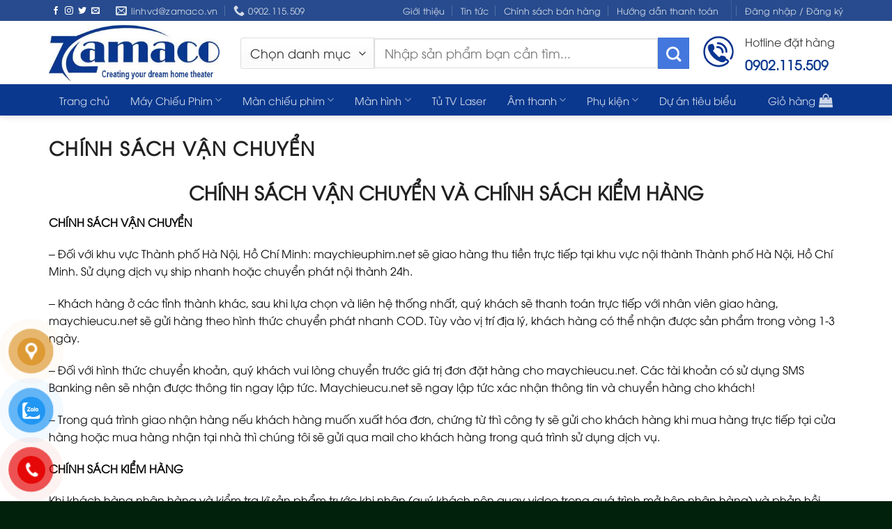

--- FILE ---
content_type: text/html; charset=UTF-8
request_url: https://maychieuphim.net/chinh-sach-van-chuyen/
body_size: 23994
content:
<!DOCTYPE html><html lang="vi" prefix="og: https://ogp.me/ns#" class="loading-site no-js"><head><meta charset="UTF-8" /><link rel="profile" href="http://gmpg.org/xfn/11" /><link rel="pingback" href="https://maychieuphim.net/xmlrpc.php" /><meta name="viewport" content="width=device-width, initial-scale=1" /><title>Chính sách vận chuyển - Máy Chiếu Phim</title><meta name="description" content="CHÍNH SÁCH VẬN CHUYỂN"/><meta name="robots" content="follow, index, max-snippet:-1, max-video-preview:-1, max-image-preview:large"/><link rel="canonical" href="https://maychieuphim.net/chinh-sach-van-chuyen/" /><meta property="og:locale" content="vi_VN" /><meta property="og:type" content="article" /><meta property="og:title" content="Chính sách vận chuyển - Máy Chiếu Phim" /><meta property="og:description" content="CHÍNH SÁCH VẬN CHUYỂN" /><meta property="og:url" content="https://maychieuphim.net/chinh-sach-van-chuyen/" /><meta property="og:site_name" content="Máy Chiếu Phim" /><meta property="article:publisher" content="https://www.facebook.com/zamaco.vn" /><meta property="article:published_time" content="2022-07-19T13:52:55+07:00" /><meta name="twitter:card" content="summary_large_image" /><meta name="twitter:title" content="Chính sách vận chuyển - Máy Chiếu Phim" /><meta name="twitter:description" content="CHÍNH SÁCH VẬN CHUYỂN" /><meta name="twitter:label1" content="Thời gian để đọc" /><meta name="twitter:data1" content="1 phút" /> <script type="application/ld+json" class="rank-math-schema-pro">{"@context":"https://schema.org","@graph":[{"@type":"Place","@id":"https://maychieuphim.net/#place","address":{"@type":"PostalAddress","streetAddress":"S4 \u0110. Ba V\u00ec, C\u01b0 x\u00e1 B\u1eafc H\u1ea3i,","addressLocality":"Qu\u1eadn 10","addressRegion":"H\u1ed3 Ch\u00ed Minh","postalCode":"70000","addressCountry":"VN"}},{"@type":"Organization","@id":"https://maychieuphim.net/#organization","name":"M\u00e1y Chi\u1ebfu Phim","url":"https://maychieuphim.net","sameAs":["https://www.facebook.com/zamaco.vn"],"email":"linhvd@zamaco.vn","address":{"@type":"PostalAddress","streetAddress":"S4 \u0110. Ba V\u00ec, C\u01b0 x\u00e1 B\u1eafc H\u1ea3i,","addressLocality":"Qu\u1eadn 10","addressRegion":"H\u1ed3 Ch\u00ed Minh","postalCode":"70000","addressCountry":"VN"},"logo":{"@type":"ImageObject","@id":"https://maychieuphim.net/#logo","url":"https://maychieuphim.net/wp-content/uploads/2021/10/may-chieu-phim-logo.jpg","contentUrl":"https://maychieuphim.net/wp-content/uploads/2021/10/may-chieu-phim-logo.jpg","caption":"M\u00e1y Chi\u1ebfu Phim","inLanguage":"vi","width":"355","height":"122"},"contactPoint":[{"@type":"ContactPoint","telephone":"0902115509","contactType":"customer support"}],"description":"M\u00e1y chi\u1ebfu phim ch\u00ednh h\u00e3ng, ch\u1ea5t l\u01b0\u1ee3ng cao, gi\u00e1 t\u1ed1t nh\u1ea5t tr\u00ean th\u1ecb tr\u01b0\u1eddng \u2713 b\u1ea3o h\u00e0nh 2 n\u0103m \u2713 giao h\u00e0ng mi\u1ec5n ph\u00ed \u2713 l\u1eafp \u0111\u1eb7t t\u1eadn n\u01a1i s\u1eed d\u1ee5ng tr\u00ean to\u00e0n qu\u1ed1c.","location":{"@id":"https://maychieuphim.net/#place"}},{"@type":"WebSite","@id":"https://maychieuphim.net/#website","url":"https://maychieuphim.net","name":"M\u00e1y Chi\u1ebfu Phim","alternateName":"M\u00e1y Chi\u1ebfu Phim","publisher":{"@id":"https://maychieuphim.net/#organization"},"inLanguage":"vi"},{"@type":"WebPage","@id":"https://maychieuphim.net/chinh-sach-van-chuyen/#webpage","url":"https://maychieuphim.net/chinh-sach-van-chuyen/","name":"Ch\u00ednh s\u00e1ch v\u1eadn chuy\u1ec3n - M\u00e1y Chi\u1ebfu Phim","datePublished":"2022-07-19T13:52:55+07:00","dateModified":"2022-07-19T13:52:55+07:00","isPartOf":{"@id":"https://maychieuphim.net/#website"},"inLanguage":"vi"},{"@type":"Person","@id":"https://maychieuphim.net/chinh-sach-van-chuyen/#author","name":"ZAMACO","image":{"@type":"ImageObject","@id":"https://secure.gravatar.com/avatar/c29a857590347a45397018d2635db8cd1fddaca74cded093912a4029b2374b51?s=96&amp;d=mm&amp;r=g","url":"https://secure.gravatar.com/avatar/c29a857590347a45397018d2635db8cd1fddaca74cded093912a4029b2374b51?s=96&amp;d=mm&amp;r=g","caption":"ZAMACO","inLanguage":"vi"},"sameAs":["https://zamaco.vn"],"worksFor":{"@id":"https://maychieuphim.net/#organization"}},{"@type":"Article","headline":"Ch\u00ednh s\u00e1ch v\u1eadn chuy\u1ec3n - M\u00e1y Chi\u1ebfu Phim","datePublished":"2022-07-19T13:52:55+07:00","dateModified":"2022-07-19T13:52:55+07:00","author":{"@id":"https://maychieuphim.net/chinh-sach-van-chuyen/#author","name":"ZAMACO"},"publisher":{"@id":"https://maychieuphim.net/#organization"},"description":"CH\u00cdNH S\u00c1CH V\u1eacN CHUY\u1ec2N","name":"Ch\u00ednh s\u00e1ch v\u1eadn chuy\u1ec3n - M\u00e1y Chi\u1ebfu Phim","@id":"https://maychieuphim.net/chinh-sach-van-chuyen/#richSnippet","isPartOf":{"@id":"https://maychieuphim.net/chinh-sach-van-chuyen/#webpage"},"inLanguage":"vi","mainEntityOfPage":{"@id":"https://maychieuphim.net/chinh-sach-van-chuyen/#webpage"}}]}</script> <link rel='dns-prefetch' href='//pc.baokim.vn' /><link rel='prefetch' href='https://maychieuphim.net/wp-content/themes/flatsome/assets/js/flatsome.js?ver=51d1c732cb1803d92751' /><link rel='prefetch' href='https://maychieuphim.net/wp-content/themes/flatsome/assets/js/chunk.slider.js?ver=3.19.3' /><link rel='prefetch' href='https://maychieuphim.net/wp-content/themes/flatsome/assets/js/chunk.popups.js?ver=3.19.3' /><link rel='prefetch' href='https://maychieuphim.net/wp-content/themes/flatsome/assets/js/chunk.tooltips.js?ver=3.19.3' /><link rel='prefetch' href='https://maychieuphim.net/wp-content/themes/flatsome/assets/js/woocommerce.js?ver=60a299668ea84c875077' /><link rel="alternate" type="application/rss+xml" title="Dòng thông tin Máy Chiếu Phim &raquo;" href="https://maychieuphim.net/feed/" /><link rel="alternate" type="application/rss+xml" title="Máy Chiếu Phim &raquo; Dòng bình luận" href="https://maychieuphim.net/comments/feed/" /><style id='wp-img-auto-sizes-contain-inline-css' type='text/css'>img:is([sizes=auto i],[sizes^="auto," i]){contain-intrinsic-size:3000px 1500px}</style><link data-optimized="1" rel='stylesheet' id='wooco-blocks-css' href='https://maychieuphim.net/wp-content/litespeed/css/047e070c833c6b0bdd88acd28fab42ce.css?ver=b42ce' type='text/css' media='all' /><style id='wp-block-library-inline-css' type='text/css'>:root{--wp-block-synced-color:#7a00df;--wp-block-synced-color--rgb:122,0,223;--wp-bound-block-color:var(--wp-block-synced-color);--wp-editor-canvas-background:#ddd;--wp-admin-theme-color:#007cba;--wp-admin-theme-color--rgb:0,124,186;--wp-admin-theme-color-darker-10:#006ba1;--wp-admin-theme-color-darker-10--rgb:0,107,160.5;--wp-admin-theme-color-darker-20:#005a87;--wp-admin-theme-color-darker-20--rgb:0,90,135;--wp-admin-border-width-focus:2px}@media (min-resolution:192dpi){:root{--wp-admin-border-width-focus:1.5px}}.wp-element-button{cursor:pointer}:root .has-very-light-gray-background-color{background-color:#eee}:root .has-very-dark-gray-background-color{background-color:#313131}:root .has-very-light-gray-color{color:#eee}:root .has-very-dark-gray-color{color:#313131}:root .has-vivid-green-cyan-to-vivid-cyan-blue-gradient-background{background:linear-gradient(135deg,#00d084,#0693e3)}:root .has-purple-crush-gradient-background{background:linear-gradient(135deg,#34e2e4,#4721fb 50%,#ab1dfe)}:root .has-hazy-dawn-gradient-background{background:linear-gradient(135deg,#faaca8,#dad0ec)}:root .has-subdued-olive-gradient-background{background:linear-gradient(135deg,#fafae1,#67a671)}:root .has-atomic-cream-gradient-background{background:linear-gradient(135deg,#fdd79a,#004a59)}:root .has-nightshade-gradient-background{background:linear-gradient(135deg,#330968,#31cdcf)}:root .has-midnight-gradient-background{background:linear-gradient(135deg,#020381,#2874fc)}:root{--wp--preset--font-size--normal:16px;--wp--preset--font-size--huge:42px}.has-regular-font-size{font-size:1em}.has-larger-font-size{font-size:2.625em}.has-normal-font-size{font-size:var(--wp--preset--font-size--normal)}.has-huge-font-size{font-size:var(--wp--preset--font-size--huge)}.has-text-align-center{text-align:center}.has-text-align-left{text-align:left}.has-text-align-right{text-align:right}.has-fit-text{white-space:nowrap!important}#end-resizable-editor-section{display:none}.aligncenter{clear:both}.items-justified-left{justify-content:flex-start}.items-justified-center{justify-content:center}.items-justified-right{justify-content:flex-end}.items-justified-space-between{justify-content:space-between}.screen-reader-text{border:0;clip-path:inset(50%);height:1px;margin:-1px;overflow:hidden;padding:0;position:absolute;width:1px;word-wrap:normal!important}.screen-reader-text:focus{background-color:#ddd;clip-path:none;color:#444;display:block;font-size:1em;height:auto;left:5px;line-height:normal;padding:15px 23px 14px;text-decoration:none;top:5px;width:auto;z-index:100000}html :where(.has-border-color){border-style:solid}html :where([style*=border-top-color]){border-top-style:solid}html :where([style*=border-right-color]){border-right-style:solid}html :where([style*=border-bottom-color]){border-bottom-style:solid}html :where([style*=border-left-color]){border-left-style:solid}html :where([style*=border-width]){border-style:solid}html :where([style*=border-top-width]){border-top-style:solid}html :where([style*=border-right-width]){border-right-style:solid}html :where([style*=border-bottom-width]){border-bottom-style:solid}html :where([style*=border-left-width]){border-left-style:solid}html :where(img[class*=wp-image-]){height:auto;max-width:100%}:where(figure){margin:0 0 1em}html :where(.is-position-sticky){--wp-admin--admin-bar--position-offset:var(--wp-admin--admin-bar--height,0px)}@media screen and (max-width:600px){html :where(.is-position-sticky){--wp-admin--admin-bar--position-offset:0px}}</style><link data-optimized="1" rel='stylesheet' id='wc-blocks-style-css' href='https://maychieuphim.net/wp-content/litespeed/css/95dd09d0b3de3eb56d3929de48cbf8f8.css?ver=bf8f8' type='text/css' media='all' /><style id='global-styles-inline-css' type='text/css'>:root{--wp--preset--aspect-ratio--square:1;--wp--preset--aspect-ratio--4-3:4/3;--wp--preset--aspect-ratio--3-4:3/4;--wp--preset--aspect-ratio--3-2:3/2;--wp--preset--aspect-ratio--2-3:2/3;--wp--preset--aspect-ratio--16-9:16/9;--wp--preset--aspect-ratio--9-16:9/16;--wp--preset--color--black:#000000;--wp--preset--color--cyan-bluish-gray:#abb8c3;--wp--preset--color--white:#ffffff;--wp--preset--color--pale-pink:#f78da7;--wp--preset--color--vivid-red:#cf2e2e;--wp--preset--color--luminous-vivid-orange:#ff6900;--wp--preset--color--luminous-vivid-amber:#fcb900;--wp--preset--color--light-green-cyan:#7bdcb5;--wp--preset--color--vivid-green-cyan:#00d084;--wp--preset--color--pale-cyan-blue:#8ed1fc;--wp--preset--color--vivid-cyan-blue:#0693e3;--wp--preset--color--vivid-purple:#9b51e0;--wp--preset--color--primary:#0a3792;--wp--preset--color--secondary:#4477de;--wp--preset--color--success:#3d5893;--wp--preset--color--alert:#b20000;--wp--preset--gradient--vivid-cyan-blue-to-vivid-purple:linear-gradient(135deg,rgb(6,147,227) 0%,rgb(155,81,224) 100%);--wp--preset--gradient--light-green-cyan-to-vivid-green-cyan:linear-gradient(135deg,rgb(122,220,180) 0%,rgb(0,208,130) 100%);--wp--preset--gradient--luminous-vivid-amber-to-luminous-vivid-orange:linear-gradient(135deg,rgb(252,185,0) 0%,rgb(255,105,0) 100%);--wp--preset--gradient--luminous-vivid-orange-to-vivid-red:linear-gradient(135deg,rgb(255,105,0) 0%,rgb(207,46,46) 100%);--wp--preset--gradient--very-light-gray-to-cyan-bluish-gray:linear-gradient(135deg,rgb(238,238,238) 0%,rgb(169,184,195) 100%);--wp--preset--gradient--cool-to-warm-spectrum:linear-gradient(135deg,rgb(74,234,220) 0%,rgb(151,120,209) 20%,rgb(207,42,186) 40%,rgb(238,44,130) 60%,rgb(251,105,98) 80%,rgb(254,248,76) 100%);--wp--preset--gradient--blush-light-purple:linear-gradient(135deg,rgb(255,206,236) 0%,rgb(152,150,240) 100%);--wp--preset--gradient--blush-bordeaux:linear-gradient(135deg,rgb(254,205,165) 0%,rgb(254,45,45) 50%,rgb(107,0,62) 100%);--wp--preset--gradient--luminous-dusk:linear-gradient(135deg,rgb(255,203,112) 0%,rgb(199,81,192) 50%,rgb(65,88,208) 100%);--wp--preset--gradient--pale-ocean:linear-gradient(135deg,rgb(255,245,203) 0%,rgb(182,227,212) 50%,rgb(51,167,181) 100%);--wp--preset--gradient--electric-grass:linear-gradient(135deg,rgb(202,248,128) 0%,rgb(113,206,126) 100%);--wp--preset--gradient--midnight:linear-gradient(135deg,rgb(2,3,129) 0%,rgb(40,116,252) 100%);--wp--preset--font-size--small:13px;--wp--preset--font-size--medium:20px;--wp--preset--font-size--large:36px;--wp--preset--font-size--x-large:42px;--wp--preset--spacing--20:0.44rem;--wp--preset--spacing--30:0.67rem;--wp--preset--spacing--40:1rem;--wp--preset--spacing--50:1.5rem;--wp--preset--spacing--60:2.25rem;--wp--preset--spacing--70:3.38rem;--wp--preset--spacing--80:5.06rem;--wp--preset--shadow--natural:6px 6px 9px rgba(0, 0, 0, 0.2);--wp--preset--shadow--deep:12px 12px 50px rgba(0, 0, 0, 0.4);--wp--preset--shadow--sharp:6px 6px 0px rgba(0, 0, 0, 0.2);--wp--preset--shadow--outlined:6px 6px 0px -3px rgb(255, 255, 255), 6px 6px rgb(0, 0, 0);--wp--preset--shadow--crisp:6px 6px 0px rgb(0, 0, 0)}:where(body){margin:0}.wp-site-blocks>.alignleft{float:left;margin-right:2em}.wp-site-blocks>.alignright{float:right;margin-left:2em}.wp-site-blocks>.aligncenter{justify-content:center;margin-left:auto;margin-right:auto}:where(.is-layout-flex){gap:.5em}:where(.is-layout-grid){gap:.5em}.is-layout-flow>.alignleft{float:left;margin-inline-start:0;margin-inline-end:2em}.is-layout-flow>.alignright{float:right;margin-inline-start:2em;margin-inline-end:0}.is-layout-flow>.aligncenter{margin-left:auto!important;margin-right:auto!important}.is-layout-constrained>.alignleft{float:left;margin-inline-start:0;margin-inline-end:2em}.is-layout-constrained>.alignright{float:right;margin-inline-start:2em;margin-inline-end:0}.is-layout-constrained>.aligncenter{margin-left:auto!important;margin-right:auto!important}.is-layout-constrained>:where(:not(.alignleft):not(.alignright):not(.alignfull)){margin-left:auto!important;margin-right:auto!important}body .is-layout-flex{display:flex}.is-layout-flex{flex-wrap:wrap;align-items:center}.is-layout-flex>:is(*,div){margin:0}body .is-layout-grid{display:grid}.is-layout-grid>:is(*,div){margin:0}body{padding-top:0;padding-right:0;padding-bottom:0;padding-left:0}a:where(:not(.wp-element-button)){text-decoration:none}:root :where(.wp-element-button,.wp-block-button__link){background-color:#32373c;border-width:0;color:#fff;font-family:inherit;font-size:inherit;font-style:inherit;font-weight:inherit;letter-spacing:inherit;line-height:inherit;padding-top:calc(0.667em + 2px);padding-right:calc(1.333em + 2px);padding-bottom:calc(0.667em + 2px);padding-left:calc(1.333em + 2px);text-decoration:none;text-transform:inherit}.has-black-color{color:var(--wp--preset--color--black)!important}.has-cyan-bluish-gray-color{color:var(--wp--preset--color--cyan-bluish-gray)!important}.has-white-color{color:var(--wp--preset--color--white)!important}.has-pale-pink-color{color:var(--wp--preset--color--pale-pink)!important}.has-vivid-red-color{color:var(--wp--preset--color--vivid-red)!important}.has-luminous-vivid-orange-color{color:var(--wp--preset--color--luminous-vivid-orange)!important}.has-luminous-vivid-amber-color{color:var(--wp--preset--color--luminous-vivid-amber)!important}.has-light-green-cyan-color{color:var(--wp--preset--color--light-green-cyan)!important}.has-vivid-green-cyan-color{color:var(--wp--preset--color--vivid-green-cyan)!important}.has-pale-cyan-blue-color{color:var(--wp--preset--color--pale-cyan-blue)!important}.has-vivid-cyan-blue-color{color:var(--wp--preset--color--vivid-cyan-blue)!important}.has-vivid-purple-color{color:var(--wp--preset--color--vivid-purple)!important}.has-primary-color{color:var(--wp--preset--color--primary)!important}.has-secondary-color{color:var(--wp--preset--color--secondary)!important}.has-success-color{color:var(--wp--preset--color--success)!important}.has-alert-color{color:var(--wp--preset--color--alert)!important}.has-black-background-color{background-color:var(--wp--preset--color--black)!important}.has-cyan-bluish-gray-background-color{background-color:var(--wp--preset--color--cyan-bluish-gray)!important}.has-white-background-color{background-color:var(--wp--preset--color--white)!important}.has-pale-pink-background-color{background-color:var(--wp--preset--color--pale-pink)!important}.has-vivid-red-background-color{background-color:var(--wp--preset--color--vivid-red)!important}.has-luminous-vivid-orange-background-color{background-color:var(--wp--preset--color--luminous-vivid-orange)!important}.has-luminous-vivid-amber-background-color{background-color:var(--wp--preset--color--luminous-vivid-amber)!important}.has-light-green-cyan-background-color{background-color:var(--wp--preset--color--light-green-cyan)!important}.has-vivid-green-cyan-background-color{background-color:var(--wp--preset--color--vivid-green-cyan)!important}.has-pale-cyan-blue-background-color{background-color:var(--wp--preset--color--pale-cyan-blue)!important}.has-vivid-cyan-blue-background-color{background-color:var(--wp--preset--color--vivid-cyan-blue)!important}.has-vivid-purple-background-color{background-color:var(--wp--preset--color--vivid-purple)!important}.has-primary-background-color{background-color:var(--wp--preset--color--primary)!important}.has-secondary-background-color{background-color:var(--wp--preset--color--secondary)!important}.has-success-background-color{background-color:var(--wp--preset--color--success)!important}.has-alert-background-color{background-color:var(--wp--preset--color--alert)!important}.has-black-border-color{border-color:var(--wp--preset--color--black)!important}.has-cyan-bluish-gray-border-color{border-color:var(--wp--preset--color--cyan-bluish-gray)!important}.has-white-border-color{border-color:var(--wp--preset--color--white)!important}.has-pale-pink-border-color{border-color:var(--wp--preset--color--pale-pink)!important}.has-vivid-red-border-color{border-color:var(--wp--preset--color--vivid-red)!important}.has-luminous-vivid-orange-border-color{border-color:var(--wp--preset--color--luminous-vivid-orange)!important}.has-luminous-vivid-amber-border-color{border-color:var(--wp--preset--color--luminous-vivid-amber)!important}.has-light-green-cyan-border-color{border-color:var(--wp--preset--color--light-green-cyan)!important}.has-vivid-green-cyan-border-color{border-color:var(--wp--preset--color--vivid-green-cyan)!important}.has-pale-cyan-blue-border-color{border-color:var(--wp--preset--color--pale-cyan-blue)!important}.has-vivid-cyan-blue-border-color{border-color:var(--wp--preset--color--vivid-cyan-blue)!important}.has-vivid-purple-border-color{border-color:var(--wp--preset--color--vivid-purple)!important}.has-primary-border-color{border-color:var(--wp--preset--color--primary)!important}.has-secondary-border-color{border-color:var(--wp--preset--color--secondary)!important}.has-success-border-color{border-color:var(--wp--preset--color--success)!important}.has-alert-border-color{border-color:var(--wp--preset--color--alert)!important}.has-vivid-cyan-blue-to-vivid-purple-gradient-background{background:var(--wp--preset--gradient--vivid-cyan-blue-to-vivid-purple)!important}.has-light-green-cyan-to-vivid-green-cyan-gradient-background{background:var(--wp--preset--gradient--light-green-cyan-to-vivid-green-cyan)!important}.has-luminous-vivid-amber-to-luminous-vivid-orange-gradient-background{background:var(--wp--preset--gradient--luminous-vivid-amber-to-luminous-vivid-orange)!important}.has-luminous-vivid-orange-to-vivid-red-gradient-background{background:var(--wp--preset--gradient--luminous-vivid-orange-to-vivid-red)!important}.has-very-light-gray-to-cyan-bluish-gray-gradient-background{background:var(--wp--preset--gradient--very-light-gray-to-cyan-bluish-gray)!important}.has-cool-to-warm-spectrum-gradient-background{background:var(--wp--preset--gradient--cool-to-warm-spectrum)!important}.has-blush-light-purple-gradient-background{background:var(--wp--preset--gradient--blush-light-purple)!important}.has-blush-bordeaux-gradient-background{background:var(--wp--preset--gradient--blush-bordeaux)!important}.has-luminous-dusk-gradient-background{background:var(--wp--preset--gradient--luminous-dusk)!important}.has-pale-ocean-gradient-background{background:var(--wp--preset--gradient--pale-ocean)!important}.has-electric-grass-gradient-background{background:var(--wp--preset--gradient--electric-grass)!important}.has-midnight-gradient-background{background:var(--wp--preset--gradient--midnight)!important}.has-small-font-size{font-size:var(--wp--preset--font-size--small)!important}.has-medium-font-size{font-size:var(--wp--preset--font-size--medium)!important}.has-large-font-size{font-size:var(--wp--preset--font-size--large)!important}.has-x-large-font-size{font-size:var(--wp--preset--font-size--x-large)!important}</style><link data-optimized="1" rel='stylesheet' id='contact-form-7-css' href='https://maychieuphim.net/wp-content/litespeed/css/01a12325f54722479760f040de1b6c09.css?ver=b6c09' type='text/css' media='all' /><link data-optimized="1" rel='stylesheet' id='magnific-popup-css' href='https://maychieuphim.net/wp-content/litespeed/css/0bbeddbe10f7a7938c88e15d57887449.css?ver=87449' type='text/css' media='all' /><link data-optimized="1" rel='stylesheet' id='devvn-comment-style-css' href='https://maychieuphim.net/wp-content/litespeed/css/626e1ac2b613a86614228b7fbe2a8d9a.css?ver=a8d9a' type='text/css' media='all' /><link data-optimized="1" rel='stylesheet' id='owl.carousel-css' href='https://maychieuphim.net/wp-content/litespeed/css/0638e424e88dcf9aa9c7e4d4297c2d67.css?ver=c2d67' type='text/css' media='all' /><link data-optimized="1" rel='stylesheet' id='devvn-shortcode-reviews-style-css' href='https://maychieuphim.net/wp-content/litespeed/css/e63b6e371fe290eef799db35d3571113.css?ver=71113' type='text/css' media='all' /><style id='woocommerce-inline-inline-css' type='text/css'>.woocommerce form .form-row .required{visibility:visible}</style><link data-optimized="1" rel='stylesheet' id='pzf-style-css' href='https://maychieuphim.net/wp-content/litespeed/css/262d122dc6a18fdd16bf096dc50983a8.css?ver=983a8' type='text/css' media='all' /><link data-optimized="1" rel='stylesheet' id='wooco-frontend-css' href='https://maychieuphim.net/wp-content/litespeed/css/00517b67528dc2c25d732c5c1e7c4cf6.css?ver=c4cf6' type='text/css' media='all' /><link data-optimized="1" rel='stylesheet' id='bk-popup-css' href='https://maychieuphim.net/wp-content/litespeed/css/f13785b495128b675adfef81dd5b84c7.css?ver=b84c7' type='text/css' media='all' /><link data-optimized="1" rel='stylesheet' id='flatsome-main-css' href='https://maychieuphim.net/wp-content/litespeed/css/9e2937b4cb0c86ac4388487a05666966.css?ver=66966' type='text/css' media='all' /><style id='flatsome-main-inline-css' type='text/css'>@font-face{font-family:"fl-icons";font-display:block;src:url(https://maychieuphim.net/wp-content/themes/flatsome/assets/css/icons/fl-icons.eot?v=3.19.3);src:url(https://maychieuphim.net/wp-content/themes/flatsome/assets/css/icons/fl-icons.eot#iefix?v=3.19.3) format("embedded-opentype"),url(https://maychieuphim.net/wp-content/themes/flatsome/assets/css/icons/fl-icons.woff2?v=3.19.3) format("woff2"),url(https://maychieuphim.net/wp-content/themes/flatsome/assets/css/icons/fl-icons.ttf?v=3.19.3) format("truetype"),url(https://maychieuphim.net/wp-content/themes/flatsome/assets/css/icons/fl-icons.woff?v=3.19.3) format("woff"),url(https://maychieuphim.net/wp-content/themes/flatsome/assets/css/icons/fl-icons.svg?v=3.19.3#fl-icons) format("svg")}</style><link data-optimized="1" rel='stylesheet' id='flatsome-shop-css' href='https://maychieuphim.net/wp-content/litespeed/css/994125e5d3745ca7c208770c7e50101b.css?ver=0101b' type='text/css' media='all' /><link data-optimized="1" rel='stylesheet' id='flatsome-style-css' href='https://maychieuphim.net/wp-content/litespeed/css/e2f1c3382e5c66db49565cbafbe994ea.css?ver=994ea' type='text/css' media='all' /> <script type="text/javascript" src="https://maychieuphim.net/wp-includes/js/jquery/jquery.min.js" id="jquery-core-js"></script> <script type="text/javascript" src="https://maychieuphim.net/wp-includes/js/jquery/jquery-migrate.min.js" id="jquery-migrate-js" defer data-deferred="1"></script> <script type="text/javascript" src="https://maychieuphim.net/wp-content/plugins/woocommerce/assets/js/jquery-blockui/jquery.blockUI.min.js" id="wc-jquery-blockui-js" data-wp-strategy="defer"></script> <script type="text/javascript" id="wc-add-to-cart-js-extra" src="[data-uri]" defer></script> <script type="text/javascript" src="https://maychieuphim.net/wp-content/plugins/woocommerce/assets/js/frontend/add-to-cart.min.js" id="wc-add-to-cart-js" defer="defer" data-wp-strategy="defer"></script> <script type="text/javascript" src="https://maychieuphim.net/wp-content/plugins/woocommerce/assets/js/js-cookie/js.cookie.min.js" id="wc-js-cookie-js" data-wp-strategy="defer"></script> <link rel='shortlink' href='https://maychieuphim.net/?p=3850' /><meta name="google-site-verification" content="ouvF-EBE5PoHiRlfi-Oy42L0LZ_eACiclcu6OVnBY58" />
<noscript><style>.woocommerce-product-gallery{ opacity: 1 !important; }</style></noscript><link rel="icon" href="https://maychieuphim.net/wp-content/uploads/2020/07/cropped-logo-zamaco-84x83-1-32x32.png" sizes="32x32" /><link rel="icon" href="https://maychieuphim.net/wp-content/uploads/2020/07/cropped-logo-zamaco-84x83-1-192x192.png" sizes="192x192" /><link rel="apple-touch-icon" href="https://maychieuphim.net/wp-content/uploads/2020/07/cropped-logo-zamaco-84x83-1-180x180.png" /><meta name="msapplication-TileImage" content="https://maychieuphim.net/wp-content/uploads/2020/07/cropped-logo-zamaco-84x83-1-270x270.png" /><link rel="dns-prefetch" href="//fonts.googleapis.com"><link rel="dns-prefetch" href="//www.google-analytics.com"><link rel="dns-prefetch" href="//www.googletagmanager.com"><link rel="dns-prefetch" href="//cdnjs.cloudflare.com"><link rel="dns-prefetch" href="//maps.googleapis.com"><link rel="dns-prefetch" href="//youtube.com"><link rel="dns-prefetch" href="//connect.facebook.net"><link rel="dns-prefetch" href="//www.facebook.com"><link rel="dns-prefetch" href="//static.xx.fbcdn.net"><style id="custom-css" type="text/css">:root{--primary-color:#0a3792;--fs-color-primary:#0a3792;--fs-color-secondary:#4477de;--fs-color-success:#3d5893;--fs-color-alert:#b20000;--fs-experimental-link-color:#0a3792;--fs-experimental-link-color-hover:#111}.tooltipster-base{--tooltip-color:#fff;--tooltip-bg-color:#000}.off-canvas-right .mfp-content,.off-canvas-left .mfp-content{--drawer-width:300px}.off-canvas .mfp-content.off-canvas-cart{--drawer-width:360px}.container-width,.full-width .ubermenu-nav,.container,.row{max-width:1170px}.row.row-collapse{max-width:1140px}.row.row-small{max-width:1162.5px}.row.row-large{max-width:1200px}.header-main{height:91px}#logo img{max-height:91px}#logo{width:245px}.header-bottom{min-height:40px}.header-top{min-height:30px}.transparent .header-main{height:30px}.transparent #logo img{max-height:30px}.has-transparent+.page-title:first-of-type,.has-transparent+#main>.page-title,.has-transparent+#main>div>.page-title,.has-transparent+#main .page-header-wrapper:first-of-type .page-title{padding-top:110px}.header.show-on-scroll,.stuck .header-main{height:70px!important}.stuck #logo img{max-height:70px!important}.header-bottom{background-color:#0a388e}.header-main .nav>li>a{line-height:16px}.header-bottom-nav>li>a{line-height:40px}@media (max-width:549px){.header-main{height:70px}#logo img{max-height:70px}}.nav-dropdown{font-size:100%}.header-top{background-color:#274b8e!important}body{color:#0a0a0a}h1,h2,h3,h4,h5,h6,.heading-font{color:#212121}.price del,.product_list_widget del,del .woocommerce-Price-amount{color:#333}ins .woocommerce-Price-amount{color:red}@media screen and (min-width:550px){.products .box-vertical .box-image{min-width:300px!important;width:300px!important}}.absolute-footer,html{background-color:#01210c}.nav-vertical-fly-out>li+li{border-top-width:1px;border-top-style:solid}strong{font-weight:bold!important}.product-type-composite .bk-btn{display:none}.product-small .price-wrapper>.price{font-size:17px;color:red;font-weight:400}.price-wrapper>.price.product-page-price{font-size:1.2em;color:red;font-weight:400}.label-new.menu-item>a:after{content:"New"}.label-hot.menu-item>a:after{content:"Hot"}.label-sale.menu-item>a:after{content:"Sale"}.label-popular.menu-item>a:after{content:"Popular"}</style><style type="text/css" id="wp-custom-css">.bold-menu a{font-weight:bold!important}.mucgia-center{text-align:center!important;display:block;width:100%;font-size:16px!important;font-weight:600!important;text-transform:uppercase}</style><style id="kirki-inline-styles"></style> <script src="https://www.googletagmanager.com/gtag/js?id=AW-807997527" defer data-deferred="1"></script> <script src="[data-uri]" defer></script> </head><body class="wp-singular page-template-default page page-id-3850 wp-theme-flatsome wp-child-theme-may-loc-khi theme-flatsome woocommerce-no-js full-width header-shadow lightbox nav-dropdown-has-arrow nav-dropdown-has-shadow nav-dropdown-has-border"> <script type="text/javascript" src="[data-uri]" defer></script> <a class="skip-link screen-reader-text" href="#main">Skip to content</a><div id="wrapper"><header id="header" class="header has-sticky sticky-jump"><div class="header-wrapper"><div id="top-bar" class="header-top hide-for-sticky nav-dark hide-for-medium"><div class="flex-row container"><div class="flex-col hide-for-medium flex-left"><ul class="nav nav-left medium-nav-center nav-small  nav-divided"><li class="html header-social-icons ml-0"><div class="social-icons follow-icons" ><a href="#" target="_blank" data-label="Facebook" class="icon plain facebook tooltip" title="Follow on Facebook" aria-label="Follow on Facebook" rel="noopener nofollow" ><i class="icon-facebook" ></i></a><a href="#" target="_blank" data-label="Instagram" class="icon plain instagram tooltip" title="Follow on Instagram" aria-label="Follow on Instagram" rel="noopener nofollow" ><i class="icon-instagram" ></i></a><a href="#" data-label="Twitter" target="_blank" class="icon plain twitter tooltip" title="Follow on Twitter" aria-label="Follow on Twitter" rel="noopener nofollow" ><i class="icon-twitter" ></i></a><a href="mailto:your@email" data-label="E-mail" target="_blank" class="icon plain email tooltip" title="Send us an email" aria-label="Send us an email" rel="nofollow noopener" ><i class="icon-envelop" ></i></a></div></li><li class="header-contact-wrapper"><ul id="header-contact" class="nav nav-divided nav-uppercase header-contact"><li class="">
<a href="mailto:linhvd@zamaco.vn" class="tooltip" title="linhvd@zamaco.vn">
<i class="icon-envelop" style="font-size:16px;" ></i>			       <span>
linhvd@zamaco.vn			       </span>
</a></li><li class="">
<a href="tel:0902.115.509" class="tooltip" title="0902.115.509">
<i class="icon-phone" style="font-size:16px;" ></i>			      <span>0902.115.509</span>
</a></li></ul></li></ul></div><div class="flex-col hide-for-medium flex-center"><ul class="nav nav-center nav-small  nav-divided"></ul></div><div class="flex-col hide-for-medium flex-right"><ul class="nav top-bar-nav nav-right nav-small  nav-divided"><li id="menu-item-13778" class="menu-item menu-item-type-post_type menu-item-object-page menu-item-13778 menu-item-design-default"><a href="https://maychieuphim.net/gioi-thieu-zamaco/" class="nav-top-link">Giới thiệu</a></li><li id="menu-item-9677" class="menu-item menu-item-type-taxonomy menu-item-object-category menu-item-9677 menu-item-design-default"><a href="https://maychieuphim.net/tin-tuc/" class="nav-top-link">Tin tức</a></li><li id="menu-item-738" class="menu-item menu-item-type-post_type menu-item-object-page menu-item-738 menu-item-design-default"><a href="https://maychieuphim.net/chinh-sach-ban-hang-2/" class="nav-top-link">Chính sách bán hàng</a></li><li id="menu-item-822" class="menu-item menu-item-type-post_type menu-item-object-page menu-item-822 menu-item-design-default"><a href="https://maychieuphim.net/huong-dan-thanh-toan/" class="nav-top-link">Hướng dẫn thanh toán</a></li><li class="header-divider"></li><li class="account-item has-icon" ><a href="https://maychieuphim.net/tai-khoan/" class="nav-top-link nav-top-not-logged-in is-small" title="Đăng nhập" data-open="#login-form-popup" >
<span>
Đăng nhập / Đăng ký			</span>
</a></li></ul></div></div></div><div id="masthead" class="header-main "><div class="header-inner flex-row container logo-left medium-logo-center" role="navigation"><div id="logo" class="flex-col logo"><a href="https://maychieuphim.net/" title="Máy Chiếu Phim - Máy chiếu chính hãng giá tốt" rel="home">
<img width="355" height="122" src="https://maychieuphim.net/wp-content/uploads/2021/10/may-chieu-phim-logo.jpg" class="header_logo header-logo" alt="Máy Chiếu Phim"/><img  width="355" height="122" src="https://maychieuphim.net/wp-content/uploads/2021/10/may-chieu-phim-logo.jpg" class="header-logo-dark" alt="Máy Chiếu Phim"/></a></div><div class="flex-col show-for-medium flex-left"><ul class="mobile-nav nav nav-left "><li class="nav-icon has-icon">
<a href="#" data-open="#main-menu" data-pos="left" data-bg="main-menu-overlay" data-color="" class="is-small" aria-label="Menu" aria-controls="main-menu" aria-expanded="false"><i class="icon-menu" ></i>
</a></li></ul></div><div class="flex-col hide-for-medium flex-left
flex-grow"><ul class="header-nav header-nav-main nav nav-left  nav-box nav-spacing-xlarge nav-uppercase" ><li class="header-block"><div class="header-block-block-1"><div class="row row-small search-block"  id="row-1910734928"><div id="col-681884820" class="col medium-9 small-12 large-9"  ><div class="col-inner"  ><div id="gap-340219351" class="gap-element clearfix" style="display:block; height:auto;"><style>#gap-340219351 {
  padding-top: 6px;
}</style></div><div class="searchform-wrapper ux-search-box relative is-large"><form role="search" method="get" class="searchform" action="https://maychieuphim.net/"><div class="flex-row relative"><div class="flex-col search-form-categories">
<select class="search_categories resize-select mb-0" name="product_cat"><option value="" selected='selected'>Chọn danh mục</option><option value="am-thanh">Âm thanh</option><option value="bang-dieu-khien-cam-ung">Bảng điều khiển cảm ứng</option><option value="bo-truyen-man-hinh">Bộ truyền màn hình</option><option value="camera">Camera</option><option value="combo">Combo</option><option value="dan-am-thanh">Dàn âm thanh</option><option value="gia-do">Giá đỡ</option><option value="he-thong-ghi">Hệ thống ghi</option><option value="linh-kien">Linh kiện</option><option value="mac-dinh">Mặc định</option><option value="man-chieu-phim">Màn chiếu phim</option><option value="man-hinh">Màn hình</option><option value="all-projectors">Máy chiếu</option><option value="may-tinh-tich-hop">Máy tính tích hợp</option><option value="module-may-tinh">Module máy tính</option><option value="phu-kien">Phụ kiện</option><option value="thiet-bi-dien-toan">Thiết bị điện toán</option><option value="thiet-bi-phong-phim">Thiết bị phòng phim</option><option value="thiet-bi-thu-wifi">Thiết bị thu WiFi</option><option value="tron-bo-may-chieu">Trọn bộ máy chiếu</option><option value="tu-tv-laser">Tủ TV Laser</option></select></div><div class="flex-col flex-grow">
<label class="screen-reader-text" for="woocommerce-product-search-field-0">Tìm kiếm:</label>
<input type="search" id="woocommerce-product-search-field-0" class="search-field mb-0" placeholder="Nhập sản phẩm bạn cần tìm..." value="" name="s" />
<input type="hidden" name="post_type" value="product" /></div><div class="flex-col">
<button type="submit" value="Tìm kiếm" class="ux-search-submit submit-button secondary button  icon mb-0" aria-label="Submit">
<i class="icon-search" ></i>			</button></div></div><div class="live-search-results text-left z-top"></div></form></div></div></div><div id="col-1641128950" class="col cot2 medium-3 small-12 large-3"  ><div class="col-inner text-right"  ><div class="icon-box featured-box icon-box-left text-left"  ><div class="icon-box-img" style="width: 44px"><div class="icon"><div class="icon-inner" >
<img width="60" height="62" src="https://maychieuphim.net/wp-content/uploads/2020/07/hotline-60x60-2.png" class="attachment-medium size-medium" alt="Hotline" decoding="async" /></div></div></div><div class="icon-box-text last-reset"><p><span style="font-size: 100%; color: #333333;">Hotline đặt hàng</span></p><p><span style="color: #0A388E;"><strong><span style="font-size: 120%;">0902.115.509</span></strong></span></p></div></div></div></div></div></div></li></ul></div><div class="flex-col hide-for-medium flex-right"><ul class="header-nav header-nav-main nav nav-right  nav-box nav-spacing-xlarge nav-uppercase"></ul></div><div class="flex-col show-for-medium flex-right"><ul class="mobile-nav nav nav-right "><li class="cart-item has-icon"><a href="https://maychieuphim.net/gio-hang/" class="header-cart-link is-small off-canvas-toggle nav-top-link" title="Giỏ hàng" data-open="#cart-popup" data-class="off-canvas-cart" data-pos="right" ><i class="icon-shopping-bag"
data-icon-label="0">
</i>
</a></li></ul></div></div></div><div id="wide-nav" class="header-bottom wide-nav nav-dark hide-for-medium"><div class="flex-row container"><div class="flex-col hide-for-medium flex-left"><ul class="nav header-nav header-bottom-nav nav-left  nav-size-large nav-spacing-medium"><li id="menu-item-163" class="menu-item menu-item-type-post_type menu-item-object-page menu-item-home menu-item-163 menu-item-design-default"><a href="https://maychieuphim.net/" class="nav-top-link">Trang chủ</a></li><li id="menu-item-2519" class="menu-item menu-item-type-custom menu-item-object-custom menu-item-has-children menu-item-2519 menu-item-design-container-width menu-item-has-block has-dropdown"><a href="https://maychieuphim.net/all-projectors" class="nav-top-link" aria-expanded="false" aria-haspopup="menu">Máy Chiếu Phim<i class="icon-angle-down" ></i></a><div class="sub-menu nav-dropdown"><div class="row row-collapse"  id="row-289780491"><div id="col-591599732" class="col small-12 large-12"  ><div class="col-inner"  ><div class="row row-large"  id="row-1071144916"><div id="col-1164789906" class="col medium-6 small-12 large-6"  ><div class="col-inner"  ><div class="row row-collapse"  id="row-287204625"><div id="col-433154155" class="col medium-6 small-12 large-6"  ><div class="col-inner"  ><div class="ux-menu stack stack-col justify-start ux-menu--divider-solid"><div class="ux-menu-link flex menu-item label-popular">
<a class="ux-menu-link__link flex" href="https://maychieuphim.net/may-chieu-full-hd/" >
<i class="ux-menu-link__icon text-center icon-angle-right" ></i>			<span class="ux-menu-link__text">
Máy chiếu Full HD			</span>
</a></div><div class="ux-menu-link flex menu-item label-hot">
<a class="ux-menu-link__link flex" href="https://maychieuphim.net/may-chieu-4k/" >
<i class="ux-menu-link__icon text-center icon-angle-right" ></i>			<span class="ux-menu-link__text">
Máy chiếu 4K			</span>
</a></div><div class="ux-menu-link flex menu-item label-new">
<a class="ux-menu-link__link flex" href="https://maychieuphim.net/may-chieu-8k/" >
<i class="ux-menu-link__icon text-center icon-angle-right" ></i>			<span class="ux-menu-link__text">
Máy chiếu 8K			</span>
</a></div><div class="ux-menu-link flex menu-item label-sale">
<a class="ux-menu-link__link flex" href="https://maychieuphim.net/may-chieu-gia-dinh/" >
<i class="ux-menu-link__icon text-center icon-angle-right" ></i>			<span class="ux-menu-link__text">
Máy chiếu gia đình			</span>
</a></div><div class="ux-menu-link flex menu-item label-sale">
<a class="ux-menu-link__link flex" href="https://maychieuphim.net/may-chieu-mini/" >
<i class="ux-menu-link__icon text-center icon-angle-right" ></i>			<span class="ux-menu-link__text">
Máy chiếu Mini			</span>
</a></div><div class="ux-menu-link flex menu-item">
<a class="ux-menu-link__link flex" href="https://maychieuphim.net/may-chieu-ust" >
<i class="ux-menu-link__icon text-center icon-angle-right" ></i>			<span class="ux-menu-link__text">
Máy chiếu UST (Siêu Gần)			</span>
</a></div><div class="ux-menu-link flex menu-item">
<a class="ux-menu-link__link flex" href="https://maychieuphim.net/may-chieu-laser" >
<i class="ux-menu-link__icon text-center icon-angle-right" ></i>			<span class="ux-menu-link__text">
Máy chiếu Laser			</span>
</a></div><div class="ux-menu-link flex menu-item">
<a class="ux-menu-link__link flex" href="https://maychieuphim.net/may-chieu-phong-golf/" >
<i class="ux-menu-link__icon text-center icon-angle-right" ></i>			<span class="ux-menu-link__text">
Máy chiếu phòng Golf			</span>
</a></div><div class="ux-menu-link flex menu-item">
<a class="ux-menu-link__link flex" href="https://maychieuphim.net/may-chieu-gaming/" >
<i class="ux-menu-link__icon text-center icon-angle-right" ></i>			<span class="ux-menu-link__text">
Máy chiếu Gaming			</span>
</a></div><div class="ux-menu-link flex menu-item">
<a class="ux-menu-link__link flex" href="https://maychieuphim.net/may-chieu-hoi-truong/" >
<i class="ux-menu-link__icon text-center icon-angle-right" ></i>			<span class="ux-menu-link__text">
Máy chiếu hội trường			</span>
</a></div><div class="ux-menu-link flex menu-item">
<a class="ux-menu-link__link flex" href="https://maychieuphim.net/may-chieu-valerion/" >
<i class="ux-menu-link__icon text-center icon-angle-right" ></i>			<span class="ux-menu-link__text">
Máy chiếu Valerion			</span>
</a></div></div></div></div><div id="col-1908944304" class="col medium-6 small-12 large-6"  ><div class="col-inner"  ><div class="ux-menu stack stack-col justify-start ux-menu--divider-solid"><div class="ux-menu-link flex menu-item">
<a class="ux-menu-link__link flex" href="https://maychieuphim.net/may-chieu-lg" >
<i class="ux-menu-link__icon text-center icon-angle-right" ></i>			<span class="ux-menu-link__text">
Máy chiếu LG			</span>
</a></div><div class="ux-menu-link flex menu-item">
<a class="ux-menu-link__link flex" href="https://maychieuphim.net/may-chieu-viewsonic" >
<i class="ux-menu-link__icon text-center icon-angle-right" ></i>			<span class="ux-menu-link__text">
Máy chiếu Viewsonic			</span>
</a></div><div class="ux-menu-link flex menu-item">
<a class="ux-menu-link__link flex" href="https://maychieuphim.net/may-chieu-benq" >
<i class="ux-menu-link__icon text-center icon-angle-right" ></i>			<span class="ux-menu-link__text">
Máy chiếu BenQ			</span>
</a></div><div class="ux-menu-link flex menu-item">
<a class="ux-menu-link__link flex" href="https://maychieuphim.net/may-chieu-epson" >
<i class="ux-menu-link__icon text-center icon-angle-right" ></i>			<span class="ux-menu-link__text">
Máy chiếu EPSON			</span>
</a></div><div class="ux-menu-link flex menu-item">
<a class="ux-menu-link__link flex" href="https://maychieuphim.net/may-chieu-jvc" >
<i class="ux-menu-link__icon text-center icon-angle-right" ></i>			<span class="ux-menu-link__text">
Máy chiếu JVC			</span>
</a></div><div class="ux-menu-link flex menu-item">
<a class="ux-menu-link__link flex" href="https://maychieuphim.net/may-chieu-optoma" >
<i class="ux-menu-link__icon text-center icon-angle-right" ></i>			<span class="ux-menu-link__text">
Máy chiếu Optoma			</span>
</a></div><div class="ux-menu-link flex menu-item">
<a class="ux-menu-link__link flex" href="https://maychieuphim.net/may-chieu-leica" >
<i class="ux-menu-link__icon text-center icon-angle-right" ></i>			<span class="ux-menu-link__text">
Máy chiếu Leica			</span>
</a></div><div class="ux-menu-link flex menu-item">
<a class="ux-menu-link__link flex" href="https://maychieuphim.net/may-chieu-samsung" >
<i class="ux-menu-link__icon text-center icon-angle-right" ></i>			<span class="ux-menu-link__text">
Máy chiếu Samsung			</span>
</a></div><div class="ux-menu-link flex menu-item">
<a class="ux-menu-link__link flex" href="https://maychieuphim.net/may-chieu-digital-projection" >
<i class="ux-menu-link__icon text-center icon-angle-right" ></i>			<span class="ux-menu-link__text">
Máy chiếu Digital Projection			</span>
</a></div><div class="ux-menu-link flex menu-item">
<a class="ux-menu-link__link flex" href="https://maychieuphim.net/may-chieu-fujifilm" >
<i class="ux-menu-link__icon text-center icon-angle-right" ></i>			<span class="ux-menu-link__text">
Máy chiếu FUJIFILM			</span>
</a></div><div class="ux-menu-link flex menu-item">
<a class="ux-menu-link__link flex" href="https://maychieuphim.net/may-chieu-panasonic" >
<i class="ux-menu-link__icon text-center icon-angle-right" ></i>			<span class="ux-menu-link__text">
Máy chiếu Panasonic			</span>
</a></div></div></div></div></div></div></div><div id="col-414085936" class="col medium-6 small-12 large-6"  ><div class="col-inner"  ><div class="row"  id="row-964918507"><div id="col-52591518" class="col medium-6 small-12 large-6"  ><div class="col-inner"  ><div class="ux-menu stack stack-col justify-start ux-menu--divider-solid"><div class="ux-menu-link flex menu-item">
<a class="ux-menu-link__link flex" href="https://maychieuphim.net/may-chieu-hisense/" >
<i class="ux-menu-link__icon text-center icon-angle-right" ></i>			<span class="ux-menu-link__text">
Máy chiếu Hisense			</span>
</a></div><div class="ux-menu-link flex menu-item">
<a class="ux-menu-link__link flex" href="https://maychieuphim.net/may-chieu-formovie/" >
<i class="ux-menu-link__icon text-center icon-angle-right" ></i>			<span class="ux-menu-link__text">
Máy chiếu Formovie			</span>
</a></div><div class="ux-menu-link flex menu-item">
<a class="ux-menu-link__link flex" href="https://maychieuphim.net/may-chieu-awol-vision/" >
<i class="ux-menu-link__icon text-center icon-angle-right" ></i>			<span class="ux-menu-link__text">
Máy chiếu AWOL Vision			</span>
</a></div><div class="ux-menu-link flex menu-item">
<a class="ux-menu-link__link flex" href="https://maychieuphim.net/may-chieu-jmgo/" >
<i class="ux-menu-link__icon text-center icon-angle-right" ></i>			<span class="ux-menu-link__text">
Máy chiếu JMGO			</span>
</a></div><div class="ux-menu-link flex menu-item">
<a class="ux-menu-link__link flex" href="https://maychieuphim.net/may-chieu-xgimi/" >
<i class="ux-menu-link__icon text-center icon-angle-right" ></i>			<span class="ux-menu-link__text">
Máy chiếu XGIMI			</span>
</a></div><div class="ux-menu-link flex menu-item">
<a class="ux-menu-link__link flex" href="https://maychieuphim.net/may-chieu-barco/" >
<i class="ux-menu-link__icon text-center icon-angle-right" ></i>			<span class="ux-menu-link__text">
Máy chiếu Barco			</span>
</a></div><div class="ux-menu-link flex menu-item">
<a class="ux-menu-link__link flex" href="https://maychieuphim.net/may-chieu-sony" >
<i class="ux-menu-link__icon text-center icon-angle-right" ></i>			<span class="ux-menu-link__text">
Máy chiếu Sony			</span>
</a></div><div class="ux-menu-link flex menu-item">
<a class="ux-menu-link__link flex" href="https://maychieuphim.net/may-chieu-sim2/" >
<i class="ux-menu-link__icon text-center icon-angle-right" ></i>			<span class="ux-menu-link__text">
Máy chiếu SIM2			</span>
</a></div><div class="ux-menu-link flex menu-item">
<a class="ux-menu-link__link flex" href="https://maychieuphim.net/may-chieu-vava/" >
<i class="ux-menu-link__icon text-center icon-angle-right" ></i>			<span class="ux-menu-link__text">
Máy Chiếu VAVA			</span>
</a></div><div class="ux-menu-link flex menu-item">
<a class="ux-menu-link__link flex" href="https://maychieuphim.net/may-chieu-christie/" >
<i class="ux-menu-link__icon text-center icon-angle-right" ></i>			<span class="ux-menu-link__text">
Máy chiếu Christie			</span>
</a></div><div class="ux-menu-link flex menu-item">
<a class="ux-menu-link__link flex" href="https://maychieuphim.net/may-chieu-dangbei/" >
<i class="ux-menu-link__icon text-center icon-angle-right" ></i>			<span class="ux-menu-link__text">
Máy chiếu Dangbei			</span>
</a></div></div></div></div><div id="col-1950229136" class="col medium-6 small-12 large-6"  ><div class="col-inner"  ><div class="ux-menu stack stack-col justify-start ux-menu--divider-solid"><div class="ux-menu-title flex mucgia-center">
Chọn theo ngân sách</div><div class="ux-menu-link flex menu-item">
<a class="ux-menu-link__link flex" href="https://maychieuphim.net/gia-duoi-20-trieu/" >
<i class="ux-menu-link__icon text-center icon-angle-right" ></i>			<span class="ux-menu-link__text">
Giá dưới 20 Triệu			</span>
</a></div><div class="ux-menu-link flex menu-item">
<a class="ux-menu-link__link flex" href="https://maychieuphim.net/20-trieu-30-trieu/" >
<i class="ux-menu-link__icon text-center icon-angle-right" ></i>			<span class="ux-menu-link__text">
20 triệu - 30 triệu			</span>
</a></div><div class="ux-menu-link flex menu-item">
<a class="ux-menu-link__link flex" href="https://maychieuphim.net/30-trieu-40-trieu/" >
<i class="ux-menu-link__icon text-center icon-angle-right" ></i>			<span class="ux-menu-link__text">
30 triệu - 40 triệu			</span>
</a></div><div class="ux-menu-link flex menu-item">
<a class="ux-menu-link__link flex" href="https://maychieuphim.net/40-trieu-60-trieu/" >
<i class="ux-menu-link__icon text-center icon-angle-right" ></i>			<span class="ux-menu-link__text">
40 triệu - 60 triệu			</span>
</a></div><div class="ux-menu-link flex menu-item">
<a class="ux-menu-link__link flex" href="https://maychieuphim.net/60-trieu-80-trieu/" >
<i class="ux-menu-link__icon text-center icon-angle-right" ></i>			<span class="ux-menu-link__text">
60 triệu - 80 triệu			</span>
</a></div><div class="ux-menu-link flex menu-item">
<a class="ux-menu-link__link flex" href="https://maychieuphim.net/80-trieu-100-trieu/" >
<i class="ux-menu-link__icon text-center icon-angle-right" ></i>			<span class="ux-menu-link__text">
80 triệu - 100 triệu			</span>
</a></div><div class="ux-menu-link flex menu-item">
<a class="ux-menu-link__link flex" href="https://maychieuphim.net/100-trieu-200-trieu/" >
<i class="ux-menu-link__icon text-center icon-angle-right" ></i>			<span class="ux-menu-link__text">
100 triệu - 200 triệu			</span>
</a></div><div class="ux-menu-link flex menu-item">
<a class="ux-menu-link__link flex" href="https://maychieuphim.net/gia-tren-200-trieu/" >
<i class="ux-menu-link__icon text-center icon-angle-right" ></i>			<span class="ux-menu-link__text">
Giá trên 200 triệu			</span>
</a></div><div class="ux-menu-link flex menu-item">
<a class="ux-menu-link__link flex" href="https://maychieuphim.net/may-chieu-norxe/" >
<i class="ux-menu-link__icon text-center icon-angle-right" ></i>			<span class="ux-menu-link__text">
Máy chiếu NORXE			</span>
</a></div></div></div></div></div></div></div></div></div><style>#col-591599732 > .col-inner {
  padding: 25px 0px 0px 0px;
}</style></div></div></div></li><li id="menu-item-61" class="menu-item menu-item-type-custom menu-item-object-custom menu-item-has-children menu-item-61 menu-item-design-container-width menu-item-has-block has-dropdown"><a href="https://maychieuphim.net/man-chieu-phim" class="nav-top-link" aria-expanded="false" aria-haspopup="menu">Màn chiếu phim<i class="icon-angle-down" ></i></a><div class="sub-menu nav-dropdown"><div class="row row-collapse"  id="row-1515115203"><div id="col-1021271136" class="col small-12 large-12"  ><div class="col-inner"  ><div class="row row-large"  id="row-696368339"><div id="col-381497446" class="col medium-11 small-12 large-11"  ><div class="col-inner"  ><div class="row"  id="row-757259215"><div id="col-222402571" class="col medium-4 small-12 large-4"  ><div class="col-inner"  ><div class="ux-menu stack stack-col justify-start ux-menu--divider-solid"><div class="ux-menu-link flex menu-item label-hot">
<a class="ux-menu-link__link flex" href="https://maychieuphim.net/man-chieu-vividstorm/" >
<i class="ux-menu-link__icon text-center icon-angle-right" ></i>			<span class="ux-menu-link__text">
Màn chiếu Vividstorm			</span>
</a></div><div class="ux-menu-link flex menu-item label-new">
<a class="ux-menu-link__link flex" href="https://maychieuphim.net/man-chieu-seemax/" >
<i class="ux-menu-link__icon text-center icon-angle-right" ></i>			<span class="ux-menu-link__text">
Màn chiếu Seemax			</span>
</a></div><div class="ux-menu-link flex menu-item label-new">
<a class="ux-menu-link__link flex" href="https://maychieuphim.net/man-chieu-bloomsbury-lab" >
<i class="ux-menu-link__icon text-center icon-angle-right" ></i>			<span class="ux-menu-link__text">
Màn chiếu Bloomsbury Lab			</span>
</a></div><div class="ux-menu-link flex menu-item label-popular">
<a class="ux-menu-link__link flex" href="https://maychieuphim.net/man-chieu-grandview/" >
<i class="ux-menu-link__icon text-center icon-angle-right" ></i>			<span class="ux-menu-link__text">
Màn chiếu Grandview			</span>
</a></div><div class="ux-menu-link flex menu-item">
<a class="ux-menu-link__link flex" href="https://maychieuphim.net/man-chieu-elite-screens/" >
<i class="ux-menu-link__icon text-center icon-angle-right" ></i>			<span class="ux-menu-link__text">
Màn chiếu Elite Screens			</span>
</a></div><div class="ux-menu-link flex menu-item">
<a class="ux-menu-link__link flex" href="https://maychieuphim.net/man-chieu-lumene/" >
<i class="ux-menu-link__icon text-center icon-angle-right" ></i>			<span class="ux-menu-link__text">
Màn chiếu Lumene			</span>
</a></div><div class="ux-menu-link flex menu-item">
<a class="ux-menu-link__link flex" href="https://maychieuphim.net/man-chieu-stewart-filmscreen/" >
<i class="ux-menu-link__icon text-center icon-angle-right" ></i>			<span class="ux-menu-link__text">
Màn chiếu Stewart Filmscreen			</span>
</a></div><div class="ux-menu-link flex menu-item">
<a class="ux-menu-link__link flex" href="https://maychieuphim.net/man-chieu-screen-research" >
<i class="ux-menu-link__icon text-center icon-angle-right" ></i>			<span class="ux-menu-link__text">
Màn chiếu Screen Research			</span>
</a></div><div class="ux-menu-link flex menu-item">
<a class="ux-menu-link__link flex" href="https://maychieuphim.net/man-chieu-screen-excellence" >
<i class="ux-menu-link__icon text-center icon-angle-right" ></i>			<span class="ux-menu-link__text">
Màn chiếu Screen Excellence			</span>
</a></div><div class="ux-menu-link flex menu-item">
<a class="ux-menu-link__link flex" href="https://maychieuphim.net/man-chieu-screen-innovations" >
<i class="ux-menu-link__icon text-center icon-angle-right" ></i>			<span class="ux-menu-link__text">
Màn chiếu Screen Innovations			</span>
</a></div></div></div></div><div id="col-915491389" class="col medium-4 small-12 large-4"  ><div class="col-inner"  ><div class="ux-menu stack stack-col justify-start ux-menu--divider-solid"><div class="ux-menu-link flex menu-item">
<a class="ux-menu-link__link flex" href="https://maychieuphim.net/man-chieu-dien" >
<i class="ux-menu-link__icon text-center icon-angle-right" ></i>			<span class="ux-menu-link__text">
Màn chiếu điện			</span>
</a></div><div class="ux-menu-link flex menu-item">
<a class="ux-menu-link__link flex" href="https://maychieuphim.net/man-chieu-dien-tab-tension" >
<i class="ux-menu-link__icon text-center icon-angle-right" ></i>			<span class="ux-menu-link__text">
Màn chiếu điện Tab-Tensioned			</span>
</a></div><div class="ux-menu-link flex menu-item">
<a class="ux-menu-link__link flex" href="https://maychieuphim.net/man-chieu-am-tran" >
<i class="ux-menu-link__icon text-center icon-angle-right" ></i>			<span class="ux-menu-link__text">
Màn chiếu âm trần			</span>
</a></div><div class="ux-menu-link flex menu-item">
<a class="ux-menu-link__link flex" href="https://maychieuphim.net/man-chieu-am-tran-tab-tension" >
<i class="ux-menu-link__icon text-center icon-angle-right" ></i>			<span class="ux-menu-link__text">
Màn chiếu âm trần Tab-Tensioned			</span>
</a></div><div class="ux-menu-link flex menu-item">
<a class="ux-menu-link__link flex" href="https://maychieuphim.net/man-chieu-khung/" >
<i class="ux-menu-link__icon text-center icon-angle-right" ></i>			<span class="ux-menu-link__text">
Màn chiếu khung Fixed Frame			</span>
</a></div><div class="ux-menu-link flex menu-item">
<a class="ux-menu-link__link flex" href="https://maychieuphim.net/man-chieu-de-san/" >
<i class="ux-menu-link__icon text-center icon-angle-right" ></i>			<span class="ux-menu-link__text">
Màn chiếu để sàn			</span>
</a></div><div class="ux-menu-link flex menu-item">
<a class="ux-menu-link__link flex" href="https://maychieuphim.net/man-chieu-quang-hoc-sieu-gan" >
<i class="ux-menu-link__icon text-center icon-angle-right" ></i>			<span class="ux-menu-link__text">
Màn chiếu quang học - Siêu Gần			</span>
</a></div><div class="ux-menu-link flex menu-item">
<a class="ux-menu-link__link flex" href="https://maychieuphim.net/man-chieu-quang-hoc-chieu-xa" >
<i class="ux-menu-link__icon text-center icon-angle-right" ></i>			<span class="ux-menu-link__text">
Màn chiếu quang học - Chiếu Xa			</span>
</a></div><div class="ux-menu-link flex menu-item">
<a class="ux-menu-link__link flex" href="https://maychieuphim.net/man-chieu-xuyen-am/" >
<i class="ux-menu-link__icon text-center icon-angle-right" ></i>			<span class="ux-menu-link__text">
Màn chiếu xuyên âm			</span>
</a></div></div></div></div><div id="col-1513893318" class="col medium-4 small-12 large-4"  ><div class="col-inner"  ><div class="img has-hover x md-x lg-x y md-y lg-y" id="image_1339599831"><div class="img-inner dark" >
<img width="1600" height="1600" src="https://maychieuphim.net/wp-content/uploads/2025/02/tu-tv-lazer-vivdstorm-motorized-geneva-anh-dai-dien.webp" class="attachment-large size-large" alt="" decoding="async" fetchpriority="high" srcset="https://maychieuphim.net/wp-content/uploads/2025/02/tu-tv-lazer-vivdstorm-motorized-geneva-anh-dai-dien.webp 1600w, https://maychieuphim.net/wp-content/uploads/2025/02/tu-tv-lazer-vivdstorm-motorized-geneva-anh-dai-dien-768x768.webp 768w, https://maychieuphim.net/wp-content/uploads/2025/02/tu-tv-lazer-vivdstorm-motorized-geneva-anh-dai-dien-1536x1536.webp 1536w, https://maychieuphim.net/wp-content/uploads/2025/02/tu-tv-lazer-vivdstorm-motorized-geneva-anh-dai-dien-300x300.webp 300w, https://maychieuphim.net/wp-content/uploads/2025/02/tu-tv-lazer-vivdstorm-motorized-geneva-anh-dai-dien-600x600.webp 600w, https://maychieuphim.net/wp-content/uploads/2025/02/tu-tv-lazer-vivdstorm-motorized-geneva-anh-dai-dien-100x100.webp 100w" sizes="(max-width: 1600px) 100vw, 1600px" /></div><style>#image_1339599831 {
  width: 100%;
}</style></div><p style="text-align: center;"><a href="https://maychieuphim.net/tu-tv-laser">Tủ TV Laser VIVIDSTORM</a></p></div></div></div></div></div></div></div><style>#col-1021271136 > .col-inner {
  padding: 25px 0px 0px 0px;
}</style></div></div></div></li><li id="menu-item-14934" class="menu-item menu-item-type-taxonomy menu-item-object-product_cat menu-item-has-children menu-item-14934 menu-item-design-container-width menu-item-has-block has-dropdown"><a href="https://maychieuphim.net/man-hinh/" class="nav-top-link" aria-expanded="false" aria-haspopup="menu">Màn hình<i class="icon-angle-down" ></i></a><div class="sub-menu nav-dropdown"><div class="row row-collapse"  id="row-152001350"><div id="col-2083670917" class="col medium-4 small-12 large-4"  ><div class="col-inner text-center"  ><div class="ux-menu stack stack-col justify-start ux-menu--divider-solid"><div class="ux-menu-link flex menu-item bold-menu">
<a class="ux-menu-link__link flex" href="https://maychieuphim.net/man-hinh-chuyen-dung/" >
<i class="ux-menu-link__icon text-center icon-youtube" ></i>			<span class="ux-menu-link__text">
Màn hình chuyên dụng			</span>
</a></div><div class="ux-menu-link flex menu-item">
<a class="ux-menu-link__link flex" href="https://maychieuphim.net/man-hinh-chuyen-dung-lg" >
<i class="ux-menu-link__icon text-center icon-angle-right" ></i>			<span class="ux-menu-link__text">
Màn hình chuyên dụng LG			</span>
</a></div><div class="ux-menu-link flex menu-item">
<a class="ux-menu-link__link flex" href="https://maychieuphim.net/man-hinh-chuyen-dung-samsung" >
<i class="ux-menu-link__icon text-center icon-angle-right" ></i>			<span class="ux-menu-link__text">
Màn hình chuyên dụng Samsung			</span>
</a></div><div class="ux-menu-link flex menu-item">
<a class="ux-menu-link__link flex" href="https://maychieuphim.net/man-hinh-chuyen-dung-benq" >
<i class="ux-menu-link__icon text-center icon-angle-right" ></i>			<span class="ux-menu-link__text">
Màn hình chuyên dụng BenQ			</span>
</a></div><div class="ux-menu-link flex menu-item">
<a class="ux-menu-link__link flex" href="https://maychieuphim.net/man-hinh-chuyen-dung-hikvision" >
<i class="ux-menu-link__icon text-center icon-angle-right" ></i>			<span class="ux-menu-link__text">
Màn hình chuyên dụng Hikvision			</span>
</a></div><div class="ux-menu-link flex menu-item">
<a class="ux-menu-link__link flex" href="https://maychieuphim.net/man-hinh-chuyen-dung-hisense" >
<i class="ux-menu-link__icon text-center icon-angle-right" ></i>			<span class="ux-menu-link__text">
Màn hình chuyên dụng Hisense			</span>
</a></div><div class="ux-menu-link flex menu-item">
<a class="ux-menu-link__link flex" href="https://maychieuphim.net/man-hinh-chuyen-dung-viewsonic" >
<i class="ux-menu-link__icon text-center icon-angle-right" ></i>			<span class="ux-menu-link__text">
Màn hình chuyên dụng Viewsonic			</span>
</a></div><div class="ux-menu-link flex menu-item">
<a class="ux-menu-link__link flex" href="https://maychieuphim.net/man-hinh-chuyen-dung-absen" >
<i class="ux-menu-link__icon text-center icon-angle-right" ></i>			<span class="ux-menu-link__text">
Màn hình chuyên dụng Absen			</span>
</a></div><div class="ux-menu-link flex menu-item">
<a class="ux-menu-link__link flex" href="https://maychieuphim.net/man-hinh-chuyen-dung-maxhub" >
<i class="ux-menu-link__icon text-center icon-angle-right" ></i>			<span class="ux-menu-link__text">
Màn hình chuyên dụng Maxhub			</span>
</a></div><div class="ux-menu-link flex menu-item">
<a class="ux-menu-link__link flex" href="https://maychieuphim.net/man-hinh-chuyen-dung-absen" >
<i class="ux-menu-link__icon text-center icon-angle-right" ></i>			<span class="ux-menu-link__text">
Màn hình chuyên dụng Leyard			</span>
</a></div></div></div></div><div id="col-2077156374" class="col medium-4 small-12 large-4"  ><div class="col-inner text-center"  ><div class="ux-menu stack stack-col justify-start ux-menu--divider-solid"><div class="ux-menu-link flex menu-item bold-menu label-hot">
<a class="ux-menu-link__link flex" href="https://maychieuphim.net/man-hinh-tuong-tac/" >
<i class="ux-menu-link__icon text-center icon-youtube" ></i>			<span class="ux-menu-link__text">
Màn hình tương tác thông minh			</span>
</a></div><div class="ux-menu-link flex menu-item label-hot">
<a class="ux-menu-link__link flex" href="https://maychieuphim.net/man-hinh-tuong-tac-lg" >
<i class="ux-menu-link__icon text-center icon-angle-right" ></i>			<span class="ux-menu-link__text">
Màn hình tương tác LG			</span>
</a></div><div class="ux-menu-link flex menu-item label-new">
<a class="ux-menu-link__link flex" href="https://maychieuphim.net/man-hinh-tuong-tac-samsung" >
<i class="ux-menu-link__icon text-center icon-angle-right" ></i>			<span class="ux-menu-link__text">
Màn hình tương tác Samsung			</span>
</a></div><div class="ux-menu-link flex menu-item label-new">
<a class="ux-menu-link__link flex" href="https://maychieuphim.net/man-hinh-tuong-tac-benq" >
<i class="ux-menu-link__icon text-center icon-angle-right" ></i>			<span class="ux-menu-link__text">
Màn hình tương tác BenQ			</span>
</a></div><div class="ux-menu-link flex menu-item label-popular">
<a class="ux-menu-link__link flex" href="https://maychieuphim.net/man-hinh-tuong-tac-hikvision" >
<i class="ux-menu-link__icon text-center icon-angle-right" ></i>			<span class="ux-menu-link__text">
Màn hình tương tác Hikvision			</span>
</a></div><div class="ux-menu-link flex menu-item">
<a class="ux-menu-link__link flex" href="https://maychieuphim.net/man-hinh-tuong-tac-hisense" >
<i class="ux-menu-link__icon text-center icon-angle-right" ></i>			<span class="ux-menu-link__text">
Màn hình tương tác Hisense			</span>
</a></div><div class="ux-menu-link flex menu-item">
<a class="ux-menu-link__link flex" href="https://maychieuphim.net/man-hinh-tuong-tac-viewsonic" >
<i class="ux-menu-link__icon text-center icon-angle-right" ></i>			<span class="ux-menu-link__text">
Màn hình tương tác Viewsonic			</span>
</a></div><div class="ux-menu-link flex menu-item">
<a class="ux-menu-link__link flex" href="https://maychieuphim.net/man-hinh-tuong-tac-horion/" >
<i class="ux-menu-link__icon text-center icon-angle-right" ></i>			<span class="ux-menu-link__text">
Màn hình tương tác Horion			</span>
</a></div><div class="ux-menu-link flex menu-item">
<a class="ux-menu-link__link flex" href="https://maychieuphim.net/man-hinh-tuong-tac-maxhub" >
<i class="ux-menu-link__icon text-center icon-angle-right" ></i>			<span class="ux-menu-link__text">
Màn hình tương tác Maxhub			</span>
</a></div><div class="ux-menu-link flex menu-item">
<a class="ux-menu-link__link flex" href="https://maychieuphim.net/man-hinh-tuong-tac-ingscreen" >
<i class="ux-menu-link__icon text-center icon-angle-right" ></i>			<span class="ux-menu-link__text">
Màn hình tương tác Ingscreen			</span>
</a></div><div class="ux-menu-link flex menu-item">
<a class="ux-menu-link__link flex" href="https://maychieuphim.net/man-hinh-tuong-tac-newline" >
<i class="ux-menu-link__icon text-center icon-angle-right" ></i>			<span class="ux-menu-link__text">
Màn hình tương tác Newline			</span>
</a></div></div></div></div><div id="col-60396967" class="col medium-4 small-12 large-4"  ><div class="col-inner text-center"  ><div class="ux-menu stack stack-col justify-start ux-menu--divider-solid"><div class="ux-menu-link flex menu-item bold-menu label-hot">
<a class="ux-menu-link__link flex" href="https://maychieuphim.net/man-hinh-tuong-tac/" >
<i class="ux-menu-link__icon text-center icon-youtube" ></i>			<span class="ux-menu-link__text">
Màn hình tương tác thông minh			</span>
</a></div><div class="ux-menu-link flex menu-item">
<a class="ux-menu-link__link flex" href="https://maychieuphim.net/man-hinh-tuong-tac-55-inch" >
<i class="ux-menu-link__icon text-center icon-angle-right" ></i>			<span class="ux-menu-link__text">
Màn hình tương tác 55 inch			</span>
</a></div><div class="ux-menu-link flex menu-item">
<a class="ux-menu-link__link flex" href="https://maychieuphim.net/man-hinh-tuong-tac-65-inch" >
<i class="ux-menu-link__icon text-center icon-angle-right" ></i>			<span class="ux-menu-link__text">
Màn hình tương tác 65 inch			</span>
</a></div><div class="ux-menu-link flex menu-item">
<a class="ux-menu-link__link flex" href="https://maychieuphim.net/man-hinh-tuong-tac-75-inch" >
<i class="ux-menu-link__icon text-center icon-angle-right" ></i>			<span class="ux-menu-link__text">
Màn hình tương tác 75 inch			</span>
</a></div><div class="ux-menu-link flex menu-item">
<a class="ux-menu-link__link flex" href="https://maychieuphim.net/man-hinh-tuong-tac-86-inch" >
<i class="ux-menu-link__icon text-center icon-angle-right" ></i>			<span class="ux-menu-link__text">
Màn hình tương tác 86 inch			</span>
</a></div><div class="ux-menu-link flex menu-item">
<a class="ux-menu-link__link flex" href="https://maychieuphim.net/man-hinh-tuong-tac-98-inch" >
<i class="ux-menu-link__icon text-center icon-angle-right" ></i>			<span class="ux-menu-link__text">
Màn hình tương tác 98 inch			</span>
</a></div><div class="ux-menu-link flex menu-item">
<a class="ux-menu-link__link flex" href="https://maychieuphim.net/man-hinh-tuong-tac-105-inch/" >
<i class="ux-menu-link__icon text-center icon-angle-right" ></i>			<span class="ux-menu-link__text">
Màn hình tương tác 105 inch			</span>
</a></div><div class="ux-menu-link flex menu-item">
<a class="ux-menu-link__link flex" href="https://maychieuphim.net/phu-kien-man-hinh-tuong-tac" >
<i class="ux-menu-link__icon text-center icon-angle-right" ></i>			<span class="ux-menu-link__text">
Phụ kiện màn hình tương tác			</span>
</a></div></div></div></div></div></div></li><li id="menu-item-10899" class="menu-item menu-item-type-custom menu-item-object-custom menu-item-10899 menu-item-design-default"><a href="https://maychieuphim.net/tu-tv-laser" class="nav-top-link">Tủ TV Laser</a></li><li id="menu-item-2171" class="menu-item menu-item-type-custom menu-item-object-custom menu-item-has-children menu-item-2171 menu-item-design-container-width menu-item-has-block has-dropdown"><a href="https://maychieuphim.net/am-thanh" class="nav-top-link" aria-expanded="false" aria-haspopup="menu">Âm thanh<i class="icon-angle-down" ></i></a><div class="sub-menu nav-dropdown"><div class="row row-collapse"  id="row-273384468"><div id="col-231399652" class="col medium-3 small-12 large-3"  ><div class="col-inner text-center"  ><div class="ux-menu stack stack-col justify-start ux-menu--divider-solid"><div class="ux-menu-link flex menu-item bold-menu">
<a class="ux-menu-link__link flex" href="https://maychieuphim.net/thiet-bi-phong-phim/" >
<i class="ux-menu-link__icon text-center icon-youtube" ></i>			<span class="ux-menu-link__text">
Thiết bị phòng phim			</span>
</a></div><div class="ux-menu-link flex menu-item">
<a class="ux-menu-link__link flex" href="https://maychieuphim.net/dan-xem-phim/" >
<i class="ux-menu-link__icon text-center icon-angle-right" ></i>			<span class="ux-menu-link__text">
Dàn Xem Phim			</span>
</a></div><div class="ux-menu-link flex menu-item">
<a class="ux-menu-link__link flex" href="https://maychieuphim.net/loa-soundbar/" >
<i class="ux-menu-link__icon text-center icon-angle-right" ></i>			<span class="ux-menu-link__text">
Loa Soundbar			</span>
</a></div><div class="ux-menu-link flex menu-item">
<a class="ux-menu-link__link flex" href="https://maychieuphim.net/amply-xem-phim/" >
<i class="ux-menu-link__icon text-center icon-angle-right" ></i>			<span class="ux-menu-link__text">
Amply Xem Phim			</span>
</a></div><div class="ux-menu-link flex menu-item">
<a class="ux-menu-link__link flex" href="https://maychieuphim.net/loa-dung/" >
<i class="ux-menu-link__icon text-center icon-angle-right" ></i>			<span class="ux-menu-link__text">
Loa Front			</span>
</a></div><div class="ux-menu-link flex menu-item">
<a class="ux-menu-link__link flex" href="https://maychieuphim.net/loa-sub-xem-phim/" >
<i class="ux-menu-link__icon text-center icon-angle-right" ></i>			<span class="ux-menu-link__text">
Loa Sub Xem Phim			</span>
</a></div><div class="ux-menu-link flex menu-item">
<a class="ux-menu-link__link flex" href="https://maychieuphim.net/loa-surround/" >
<i class="ux-menu-link__icon text-center icon-angle-right" ></i>			<span class="ux-menu-link__text">
Loa Surround			</span>
</a></div><div class="ux-menu-link flex menu-item">
<a class="ux-menu-link__link flex" href="https://maychieuphim.net/loa-center/" >
<i class="ux-menu-link__icon text-center icon-angle-right" ></i>			<span class="ux-menu-link__text">
Loa Center			</span>
</a></div><div class="ux-menu-link flex menu-item">
<a class="ux-menu-link__link flex" href="https://maychieuphim.net/loa-dolby-atmos/" >
<i class="ux-menu-link__icon text-center icon-angle-right" ></i>			<span class="ux-menu-link__text">
Loa Dolby Atmos			</span>
</a></div><div class="ux-menu-link flex menu-item">
<a class="ux-menu-link__link flex" href="https://maychieuphim.net/processor-xem-phim/" >
<i class="ux-menu-link__icon text-center icon-angle-right" ></i>			<span class="ux-menu-link__text">
Processor Xem Phim			</span>
</a></div><div class="ux-menu-link flex menu-item">
<a class="ux-menu-link__link flex" href="https://maychieuphim.net/dau-phat-hd-4k/" >
<i class="ux-menu-link__icon text-center icon-angle-right" ></i>			<span class="ux-menu-link__text">
Đầu phát HD 4K 8K			</span>
</a></div></div></div></div><div id="col-947487287" class="col medium-3 small-12 large-3"  ><div class="col-inner text-center"  ><div class="ux-menu stack stack-col justify-start ux-menu--divider-solid"><div class="ux-menu-link flex menu-item bold-menu label-hot">
<a class="ux-menu-link__link flex" href="https://maychieuphim.net/thiet-bi-karaoke/" >
<i class="ux-menu-link__icon text-center icon-pinterest" ></i>			<span class="ux-menu-link__text">
Thiết bị Karaoke			</span>
</a></div><div class="ux-menu-link flex menu-item label-hot">
<a class="ux-menu-link__link flex" href="https://maychieuphim.net/dan-karaoke" >
<i class="ux-menu-link__icon text-center icon-angle-right" ></i>			<span class="ux-menu-link__text">
Dàn Karaoke			</span>
</a></div><div class="ux-menu-link flex menu-item label-new">
<a class="ux-menu-link__link flex" href="https://maychieuphim.net/vang-so-karaoke/" >
<i class="ux-menu-link__icon text-center icon-angle-right" ></i>			<span class="ux-menu-link__text">
Vang số Karaoke			</span>
</a></div><div class="ux-menu-link flex menu-item label-new">
<a class="ux-menu-link__link flex" href="https://maychieuphim.net/loa-karaoke/" >
<i class="ux-menu-link__icon text-center icon-angle-right" ></i>			<span class="ux-menu-link__text">
Loa Karaoke			</span>
</a></div><div class="ux-menu-link flex menu-item label-popular">
<a class="ux-menu-link__link flex" href="https://maychieuphim.net/cong-suat-karaoke/" >
<i class="ux-menu-link__icon text-center icon-angle-right" ></i>			<span class="ux-menu-link__text">
Công suất Karaoke			</span>
</a></div><div class="ux-menu-link flex menu-item">
<a class="ux-menu-link__link flex" href="https://maychieuphim.net/micro-karaoke/" >
<i class="ux-menu-link__icon text-center icon-angle-right" ></i>			<span class="ux-menu-link__text">
Micro Karaoke			</span>
</a></div><div class="ux-menu-link flex menu-item">
<a class="ux-menu-link__link flex" href="https://maychieuphim.net/loa-sub-karaoke/" >
<i class="ux-menu-link__icon text-center icon-angle-right" ></i>			<span class="ux-menu-link__text">
Loa Sub Karaoke			</span>
</a></div><div class="ux-menu-link flex menu-item">
<a class="ux-menu-link__link flex" href="https://maychieuphim.net/amply-karaoke/" >
<i class="ux-menu-link__icon text-center icon-angle-right" ></i>			<span class="ux-menu-link__text">
Amply Karaoke			</span>
</a></div><div class="ux-menu-link flex menu-item">
<a class="ux-menu-link__link flex" href="https://maychieuphim.net/dau-karaoke/" >
<i class="ux-menu-link__icon text-center icon-angle-right" ></i>			<span class="ux-menu-link__text">
Đầu Karaoke			</span>
</a></div><div class="ux-menu-link flex menu-item">
<a class="ux-menu-link__link flex" href="https://maychieuphim.net/loc-xi-equalizer/" >
<i class="ux-menu-link__icon text-center icon-angle-right" ></i>			<span class="ux-menu-link__text">
Lọc xì Equalizer			</span>
</a></div></div></div></div><div id="col-1584827563" class="col medium-3 small-12 large-3"  ><div class="col-inner text-center"  ><div class="ux-menu stack stack-col justify-start ux-menu--divider-solid"><div class="ux-menu-link flex menu-item bold-menu label-hot">
<a class="ux-menu-link__link flex" href="https://maychieuphim.net/thiet-bi-nghe-nhac/" >
<i class="ux-menu-link__icon text-center icon-youtube" ></i>			<span class="ux-menu-link__text">
Thiết bị Nghe Nhạc			</span>
</a></div><div class="ux-menu-link flex menu-item">
<a class="ux-menu-link__link flex" href="https://maychieuphim.net/dan-nghe-nhac/" >
<i class="ux-menu-link__icon text-center icon-angle-right" ></i>			<span class="ux-menu-link__text">
Dàn Nghe Nhạc			</span>
</a></div><div class="ux-menu-link flex menu-item">
<a class="ux-menu-link__link flex" href="https://maychieuphim.net/amply-nghe-nhac/" >
<i class="ux-menu-link__icon text-center icon-angle-right" ></i>			<span class="ux-menu-link__text">
Amply Nghe Nhạc			</span>
</a></div><div class="ux-menu-link flex menu-item">
<a class="ux-menu-link__link flex" href="https://maychieuphim.net/loa-dung/" >
<i class="ux-menu-link__icon text-center icon-angle-right" ></i>			<span class="ux-menu-link__text">
Loa Đứng			</span>
</a></div><div class="ux-menu-link flex menu-item">
<a class="ux-menu-link__link flex" href="https://maychieuphim.net/loa-sub-nghe-nhac/" >
<i class="ux-menu-link__icon text-center icon-angle-right" ></i>			<span class="ux-menu-link__text">
Loa Sub Nghe Nhạc			</span>
</a></div><div class="ux-menu-link flex menu-item">
<a class="ux-menu-link__link flex" href="https://maychieuphim.net/loa-bookshelf/" >
<i class="ux-menu-link__icon text-center icon-angle-right" ></i>			<span class="ux-menu-link__text">
Loa Bookshelf			</span>
</a></div><div class="ux-menu-link flex menu-item">
<a class="ux-menu-link__link flex" href="https://maychieuphim.net/loa-soundbar/" >
<i class="ux-menu-link__icon text-center icon-angle-right" ></i>			<span class="ux-menu-link__text">
Loa Soundbar			</span>
</a></div><div class="ux-menu-link flex menu-item">
<a class="ux-menu-link__link flex" href="https://maychieuphim.net/loa-bluetooth/" >
<i class="ux-menu-link__icon text-center icon-angle-right" ></i>			<span class="ux-menu-link__text">
Loa Bluetooth			</span>
</a></div><div class="ux-menu-link flex menu-item">
<a class="ux-menu-link__link flex" href="https://maychieuphim.net/dau-cd/" >
<i class="ux-menu-link__icon text-center icon-angle-right" ></i>			<span class="ux-menu-link__text">
Đầu CD			</span>
</a></div><div class="ux-menu-link flex menu-item">
<a class="ux-menu-link__link flex" href="https://maychieuphim.net/music-server/" >
<i class="ux-menu-link__icon text-center icon-angle-right" ></i>			<span class="ux-menu-link__text">
Music Server			</span>
</a></div><div class="ux-menu-link flex menu-item">
<a class="ux-menu-link__link flex" href="https://maychieuphim.net/bo-giai-ma-dac/" >
<i class="ux-menu-link__icon text-center icon-angle-right" ></i>			<span class="ux-menu-link__text">
Bộ giải mã DAC			</span>
</a></div><div class="ux-menu-link flex menu-item">
<a class="ux-menu-link__link flex" href="https://maychieuphim.net/dau-dia-than/" >
<i class="ux-menu-link__icon text-center icon-angle-right" ></i>			<span class="ux-menu-link__text">
Đầu Đĩa Than			</span>
</a></div><div class="ux-menu-link flex menu-item">
<a class="ux-menu-link__link flex" href="https://maychieuphim.net/network-player/" >
<i class="ux-menu-link__icon text-center icon-angle-right" ></i>			<span class="ux-menu-link__text">
Network Player			</span>
</a></div></div></div></div><div id="col-1590553702" class="col medium-3 small-12 large-3"  ><div class="col-inner text-center"  ><div class="ux-menu stack stack-col justify-start ux-menu--divider-solid"><div class="ux-menu-link flex menu-item bold-menu label-hot">
<a class="ux-menu-link__link flex" href="https://maychieuphim.net/thuong-hieu/" >
<i class="ux-menu-link__icon text-center icon-youtube" ></i>			<span class="ux-menu-link__text">
Hãng Loa			</span>
</a></div><div class="ux-menu-link flex menu-item">
<a class="ux-menu-link__link flex" href="https://maychieuphim.net/loa-bw/" >
<i class="ux-menu-link__icon text-center icon-angle-right" ></i>			<span class="ux-menu-link__text">
Loa B&amp;W			</span>
</a></div><div class="ux-menu-link flex menu-item">
<a class="ux-menu-link__link flex" href="http://maychieuphim.net/loa-bang-and-olufsen/" >
<i class="ux-menu-link__icon text-center icon-angle-right" ></i>			<span class="ux-menu-link__text">
Loa B&amp;O			</span>
</a></div><div class="ux-menu-link flex menu-item">
<a class="ux-menu-link__link flex" href="https://maychieuphim.net/loa-jbl/" >
<i class="ux-menu-link__icon text-center icon-angle-right" ></i>			<span class="ux-menu-link__text">
Loa JBL			</span>
</a></div><div class="ux-menu-link flex menu-item">
<a class="ux-menu-link__link flex" href="https://maychieuphim.net/klipsch/" >
<i class="ux-menu-link__icon text-center icon-angle-right" ></i>			<span class="ux-menu-link__text">
Loa Klipsch			</span>
</a></div><div class="ux-menu-link flex menu-item">
<a class="ux-menu-link__link flex" href="https://maychieuphim.net/loa-kef/" >
<i class="ux-menu-link__icon text-center icon-angle-right" ></i>			<span class="ux-menu-link__text">
Loa KEF			</span>
</a></div><div class="ux-menu-link flex menu-item">
<a class="ux-menu-link__link flex" href="https://maychieuphim.net/loa-focal/" >
<i class="ux-menu-link__icon text-center icon-angle-right" ></i>			<span class="ux-menu-link__text">
Loa Focal			</span>
</a></div><div class="ux-menu-link flex menu-item">
<a class="ux-menu-link__link flex" href="https://maychieuphim.net/loa-devialet/" >
<i class="ux-menu-link__icon text-center icon-angle-right" ></i>			<span class="ux-menu-link__text">
Loa Devialet			</span>
</a></div><div class="ux-menu-link flex menu-item">
<a class="ux-menu-link__link flex" href="https://maychieuphim.net/loa-wharfedale/" >
<i class="ux-menu-link__icon text-center icon-angle-right" ></i>			<span class="ux-menu-link__text">
Loa Wharfedale			</span>
</a></div><div class="ux-menu-link flex menu-item">
<a class="ux-menu-link__link flex" href="https://maychieuphim.net/loa-4acoustic/" >
<i class="ux-menu-link__icon text-center icon-angle-right" ></i>			<span class="ux-menu-link__text">
Loa 4Acoustic			</span>
</a></div><div class="ux-menu-link flex menu-item">
<a class="ux-menu-link__link flex" href="https://maychieuphim.net/loa-se-audiotechnik/" >
<i class="ux-menu-link__icon text-center icon-angle-right" ></i>			<span class="ux-menu-link__text">
Loa SE AudioTechnik			</span>
</a></div><div class="ux-menu-link flex menu-item">
<a class="ux-menu-link__link flex" href="https://maychieuphim.net/loa-electro-voice/" >
<i class="ux-menu-link__icon text-center icon-angle-right" ></i>			<span class="ux-menu-link__text">
Loa Electro-Voice			</span>
</a></div><div class="ux-menu-link flex menu-item">
<a class="ux-menu-link__link flex" href="https://maychieuphim.net/loa-ld-systems/" >
<i class="ux-menu-link__icon text-center icon-angle-right" ></i>			<span class="ux-menu-link__text">
Loa LD Systems			</span>
</a></div></div></div></div></div></div></li><li id="menu-item-63" class="menu-item menu-item-type-custom menu-item-object-custom menu-item-has-children menu-item-63 menu-item-design-default has-dropdown"><a href="https://maychieuphim.net/phu-kien" class="nav-top-link" aria-expanded="false" aria-haspopup="menu">Phụ kiện<i class="icon-angle-down" ></i></a><ul class="sub-menu nav-dropdown nav-dropdown-default"><li id="menu-item-108" class="menu-item menu-item-type-custom menu-item-object-custom menu-item-108"><a href="https://maychieuphim.net/dau-phat-hd-4k">Đầu phát HD 4K</a></li><li id="menu-item-18535" class="menu-item menu-item-type-taxonomy menu-item-object-product_cat menu-item-18535"><a href="https://maychieuphim.net/ghe-xem-phim/">Ghế xem phim</a></li><li id="menu-item-16357" class="menu-item menu-item-type-taxonomy menu-item-object-product_cat menu-item-16357"><a href="https://maychieuphim.net/thiet-bi-trinh-chieu-khong-day/">Thiết bị trình chiếu không dây</a></li><li id="menu-item-109" class="menu-item menu-item-type-custom menu-item-object-custom menu-item-109"><a href="https://maychieuphim.net/khung-treo-may-chieu">Khung treo máy chiếu</a></li><li id="menu-item-110" class="menu-item menu-item-type-custom menu-item-object-custom menu-item-110"><a href="https://maychieuphim.net/cap-tin-hieu-hdmi">Cáp tín hiệu HDMI</a></li><li id="menu-item-11194" class="menu-item menu-item-type-custom menu-item-object-custom menu-item-11194"><a href="https://maychieuphim.net/combo">Combo thiết bị</a></li></ul></li><li id="menu-item-949" class="menu-item menu-item-type-taxonomy menu-item-object-category menu-item-949 menu-item-design-default"><a href="https://maychieuphim.net/du-an-tieu-bieu/" class="nav-top-link">Dự án tiêu biểu</a></li></ul></div><div class="flex-col hide-for-medium flex-right flex-grow"><ul class="nav header-nav header-bottom-nav nav-right  nav-size-large nav-spacing-medium"><li class="cart-item has-icon"><a href="https://maychieuphim.net/gio-hang/" class="header-cart-link is-small off-canvas-toggle nav-top-link" title="Giỏ hàng" data-open="#cart-popup" data-class="off-canvas-cart" data-pos="right" ><span class="header-cart-title">
Giỏ hàng     </span><i class="icon-shopping-bag"
data-icon-label="0">
</i>
</a><div id="cart-popup" class="mfp-hide"><div class="cart-popup-inner inner-padding cart-popup-inner--sticky"><div class="cart-popup-title text-center">
<span class="heading-font uppercase">Giỏ hàng</span><div class="is-divider"></div></div><div class="widget_shopping_cart"><div class="widget_shopping_cart_content"><div class="ux-mini-cart-empty flex flex-row-col text-center pt pb"><div class="ux-mini-cart-empty-icon">
<svg xmlns="http://www.w3.org/2000/svg" viewBox="0 0 17 19" style="opacity:.1;height:80px;">
<path d="M8.5 0C6.7 0 5.3 1.2 5.3 2.7v2H2.1c-.3 0-.6.3-.7.7L0 18.2c0 .4.2.8.6.8h15.7c.4 0 .7-.3.7-.7v-.1L15.6 5.4c0-.3-.3-.6-.7-.6h-3.2v-2c0-1.6-1.4-2.8-3.2-2.8zM6.7 2.7c0-.8.8-1.4 1.8-1.4s1.8.6 1.8 1.4v2H6.7v-2zm7.5 3.4 1.3 11.5h-14L2.8 6.1h2.5v1.4c0 .4.3.7.7.7.4 0 .7-.3.7-.7V6.1h3.5v1.4c0 .4.3.7.7.7s.7-.3.7-.7V6.1h2.6z" fill-rule="evenodd" clip-rule="evenodd" fill="currentColor"></path>
</svg></div><p class="woocommerce-mini-cart__empty-message empty">Chưa có sản phẩm trong giỏ hàng.</p><p class="return-to-shop">
<a class="button primary wc-backward" href="https://maychieuphim.net/cua-hang/">
Quay trở lại cửa hàng				</a></p></div></div></div></div></div></li></ul></div></div></div><div class="header-bg-container fill"><div class="header-bg-image fill"></div><div class="header-bg-color fill"></div></div></div></header><main id="main" class=""><div id="content" class="content-area page-wrapper" role="main"><div class="row row-main"><div class="large-12 col"><div class="col-inner"><header class="entry-header"><h1 class="entry-title mb uppercase">Chính sách vận chuyển</h1></header><h1 style="text-align: center;"><strong>CHÍNH SÁCH VẬN CHUYỂN VÀ CHÍNH SÁCH KIỂM HÀNG </strong></h1><p><strong>CHÍNH SÁCH VẬN CHUYỂN</strong></p><p>&#8211; Đối với khu vực Thành phố Hà Nội, Hồ Chí Minh: maychieuphim.net sẽ giao hàng thu tiền trực tiếp tại khu vực nội thành Thành phố Hà Nội, Hồ Chí Minh. Sử dụng dịch vụ ship nhanh hoặc chuyển phát nội thành 24h.</p><p>&#8211; Khách hàng ở các tỉnh thành khác, sau khi lựa chọn và liên hệ thống nhất, quý khách sẽ thanh toán trực tiếp với nhân viên giao hàng, maychieucu.net sẽ gửi hàng theo hình thức chuyển phát nhanh COD. Tùy vào vị trí địa lý, khách hàng có thể nhận được sản phẩm trong vòng 1-3 ngày.</p><p>&#8211; Đối với hình thức chuyển khoản, quý khách vui lòng chuyển trước giá trị đơn đặt hàng cho maychieucu.net. Các tài khoản có sử dụng SMS Banking nên sẽ nhận được thông tin ngay lập tức. Maychieucu.net sẽ ngay lập tức xác nhận thông tin và chuyển hàng cho khách!</p><p>&#8211; Trong quá trình giao nhận hàng nếu khách hàng muốn xuất hóa đơn, chứng từ thì công ty sẽ gửi cho khách hàng khi mua hàng trực tiếp tại cửa hàng hoặc mua hàng nhận tại nhà thì chúng tôi sẽ gửi qua mail cho khách hàng trong quá trình sử dụng dịch vụ.</p><p><strong>CHÍNH SÁCH KIỂM HÀNG </strong></p><p>Khi khách hàng nhận hàng và kiểm tra kĩ sản phẩm trước khi nhận (quý khách nên quay video trong quá trình mở hộp nhận hàng) và phản hồi ngay cho nhân viên giao hàng, bên chúng tôi sẽ tiến hành khắc phục đổi cho khách hàng.</p><p>Nếu phát sinh những vấn đề ngoài ý muốn về phía Khách hàng, maychieuphim.net sẽ hỗ trợ linh động giải quyết trong các trường hợp:</p><p>Địa chỉ không chính xác</p><p>Khách muốn hẹn lịch giao hàng</p><p>Những trường hợp bất khả kháng như thiên tai, tai nạn giao thông,…  maychieuphim.net sẽ luôn hỗ trợ và đảm bảo quyền lợi của Quý Khách.</p><p>Mọi thắc mắc và góp ý vui lòng liên hệ Hotline Chăm sóc khách hàng: 0902.115.509</p></div></div></div></div></main><footer id="footer" class="footer-wrapper"><section class="section footer-section" id="section_1730617987"><div class="section-bg fill" ></div><div class="section-content relative"><div class="row"  id="row-2051371034"><div id="col-1327738285" class="col medium-6 small-12 large-6"  ><div class="col-inner dark"  ><p id="lien-he"><span style="font-size: 95%;"><strong>CÔNG TY TNHH CÔNG NGHỆ ZAMACO</strong></span></p><ul class="address"><li><strong>Địa chỉ ĐKKD:</strong> S4 Ba Vì, Phường 15, Quận 10, Thành phố Hồ Chí Minh</li><li><strong>VPGD HCM:</strong> S4-S5 Ba Vì, Phường 15, Quận 10, TP HCM</li><li><strong>VPGD HN:</strong> Lô 9 C24 Khu Đô Thị Mới Định Công, Phường Định Công, Quận Hoàng Mai</li><li><strong>MST:</strong> 0314965841 do Sở Kế hoạch và Đầu tư TP Hồ Chí Minh cấp ngày 04/04/2018</li><li><span style="font-size: 95%;"><strong>Hotline: </strong>Minh Tiến 0888.586.248 (Zalo)/ Đình Linh 0902.115.509 (zalo)</span></li><li><span style="font-size: 95%;"><strong>Email:</strong> linhvd@zamaco.vn</span></li></ul></div></div><div id="col-782369188" class="col medium-6 small-12 large-6"  ><div class="col-inner"  ><div class="row"  id="row-630211815"><div id="col-555401148" class="col medium-6 small-12 large-6"  ><div class="col-inner dark"  ><p><iframe title="Bản đồ vị trí Máy chiếu phim NET" style="border: 0;" src="https://www.google.com/maps/embed?pb=!1m18!1m12!1m3!1d62710.50916889353!2d106.59054902167966!3d10.780120900000002!2m3!1f0!2f0!3f0!3m2!1i1024!2i768!4f13.1!3m3!1m2!1s0x31752f329f440f95%3A0xb13e9655f8d1bb42!2zTcOheSBjaGnhur91IHBoaW0gLk5FVA!5e0!3m2!1svi!2sus!4v1692807515344!5m2!1svi!2sus" width="300" height="200" allowfullscreen="allowfullscreen"></iframe></p><div class="social-icons follow-icons" ><span>Theo dõi:</span><a href="https://www.facebook.com/maychieuphim.net" target="_blank" data-label="Facebook" class="icon primary button circle facebook tooltip" title="Follow on Facebook" aria-label="Follow on Facebook" rel="noopener nofollow" ><i class="icon-facebook" ></i></a><a href="mailto:linhvd@zamaco.vn" data-label="E-mail" target="_blank" class="icon primary button circle email tooltip" title="Send us an email" aria-label="Send us an email" rel="nofollow noopener" ><i class="icon-envelop" ></i></a><a href="tel:0902115509" data-label="Phone" target="_blank" class="icon primary button circle phone tooltip" title="Call us" aria-label="Call us" rel="nofollow noopener" ><i class="icon-phone" ></i></a><a href="#" data-label="YouTube" target="_blank" class="icon primary button circle youtube tooltip" title="Follow on YouTube" aria-label="Follow on YouTube" rel="noopener nofollow" ><i class="icon-youtube" ></i></a></div><p><a href="http://online.gov.vn/Home/WebDetails/85349"><img class="alignnone wp-image-3881" src="https://maychieuphim.net/wp-content/uploads/2018/09/logoSaleNoti.png" alt="" width="250" height="95" /></a></p></div></div><div id="col-718064825" class="col medium-6 small-12 large-6"  ><div class="col-inner dark"  ><div class="ux-menu stack stack-col justify-start ux-menu--divider-solid"><div class="ux-menu-link flex menu-item">
<a class="ux-menu-link__link flex" href="https://maychieuphim.net/gioi-thieu-zamaco/" >
<i class="ux-menu-link__icon text-center icon-angle-right" ></i>			<span class="ux-menu-link__text">
Giới thiệu ZAMACO			</span>
</a></div><div class="ux-menu-link flex menu-item">
<a class="ux-menu-link__link flex" href="https://maychieuphim.net/chinh-sach-bao-mat/" >
<i class="ux-menu-link__icon text-center icon-angle-right" ></i>			<span class="ux-menu-link__text">
Chính sách bảo mật			</span>
</a></div><div class="ux-menu-link flex menu-item">
<a class="ux-menu-link__link flex" href="https://maychieuphim.net/chinh-sach-dat-hang-va-thanh-toan/" >
<i class="ux-menu-link__icon text-center icon-angle-right" ></i>			<span class="ux-menu-link__text">
Chính sách đặt hàng và thanh toán			</span>
</a></div><div class="ux-menu-link flex menu-item">
<a class="ux-menu-link__link flex" href="https://maychieuphim.net/chinh-sach-bao-hanh-bao-tri/" >
<i class="ux-menu-link__icon text-center icon-angle-right" ></i>			<span class="ux-menu-link__text">
Chính sách bảo hành			</span>
</a></div><div class="ux-menu-link flex menu-item">
<a class="ux-menu-link__link flex" href="https://maychieuphim.net/chinh-sach-van-chuyen/" >
<i class="ux-menu-link__icon text-center icon-angle-right" ></i>			<span class="ux-menu-link__text">
Chính sách vận chuyển và kiểm hàng			</span>
</a></div><div class="ux-menu-link flex menu-item">
<a class="ux-menu-link__link flex" href="https://maychieuphim.net/chinh-sach-doi-tra-san-pham/" >
<i class="ux-menu-link__icon text-center icon-angle-right" ></i>			<span class="ux-menu-link__text">
Chính sách đổi trả			</span>
</a></div></div></div></div></div></div></div></div></div><style>#section_1730617987 {
  padding-top: 30px;
  padding-bottom: 30px;
  background-color: #0a3792;
}</style></section><section class="section footer-section" id="section_1869776591"><div class="section-bg fill" ></div><div class="section-content relative"><div class="row"  id="row-150638111"><div id="col-133919135" class="col small-12 large-12"  ><div class="col-inner dark"  ><p>Công Ty TNHH Công Nghệ ZAMACO – GPKD số 0314965841 do Sở KH và ĐT TP Hồ Chí Minh cấp ngày 04/04/2018 – GĐ/Sở hữu website Vũ Đình Linh - Địa Chỉ: S4 Đường Ba Vì, Phường 15, Quận 10, TP HCM.</p></div></div></div></div><style>#section_1869776591 {
  padding-top: 30px;
  padding-bottom: 30px;
  background-color: #0a3792;
}</style></section><div class="absolute-footer dark medium-text-center small-text-center"><div class="container clearfix"><div class="footer-secondary pull-right"><div class="footer-text inline-block small-block">
Hotline: 0902.115.509 (zalo)</div></div><div class="footer-primary pull-left"><div class="copyright-footer">
Bản quyền © 2022 thuộc về Công Ty TNHH Công Nghệ ZAMACO</div></div></div></div><a href="#top" class="back-to-top button icon invert plain fixed bottom z-1 is-outline hide-for-medium circle" id="top-link" aria-label="Go to top"><i class="icon-angle-up" ></i></a></footer></div><div id="main-menu" class="mobile-sidebar no-scrollbar mfp-hide"><div class="sidebar-menu no-scrollbar "><ul class="nav nav-sidebar nav-vertical nav-uppercase" data-tab="1"><li class="menu-item menu-item-type-post_type menu-item-object-page menu-item-home menu-item-163"><a href="https://maychieuphim.net/">Trang chủ</a></li><li class="menu-item menu-item-type-custom menu-item-object-custom menu-item-has-children menu-item-2519"><a href="https://maychieuphim.net/all-projectors">Máy Chiếu Phim</a><ul class="sub-menu nav-sidebar-ul children"><li id="menu-item-3822" class="menu-item menu-item-type-custom menu-item-object-custom menu-item-3822"><a href="https://maychieuphim.net/may-chieu-full-hd/">Máy chiếu Full HD</a></li><li id="menu-item-1526" class="menu-item menu-item-type-custom menu-item-object-custom menu-item-1526"><a href="https://maychieuphim.net/may-chieu-4k/">Máy chiếu 4K</a></li><li id="menu-item-3304" class="menu-item menu-item-type-custom menu-item-object-custom menu-item-3304"><a href="https://maychieuphim.net/may-chieu-8k/">Máy chiếu 8K</a></li><li id="menu-item-14614" class="menu-item menu-item-type-taxonomy menu-item-object-product_cat menu-item-14614"><a href="https://maychieuphim.net/may-chieu-mini/">Máy chiếu Mini</a></li><li id="menu-item-1527" class="menu-item menu-item-type-custom menu-item-object-custom menu-item-1527"><a href="https://maychieuphim.net/may-chieu-laser">Máy chiếu Laser</a></li><li id="menu-item-3142" class="menu-item menu-item-type-custom menu-item-object-custom menu-item-3142"><a href="https://maychieuphim.net/may-chieu-ust">Máy chiếu UST (siêu gần)</a></li><li id="menu-item-12584" class="menu-item menu-item-type-taxonomy menu-item-object-product_cat menu-item-12584"><a href="https://maychieuphim.net/may-chieu-phong-golf/">Máy chiếu phòng Golf 3D</a></li><li id="menu-item-12585" class="menu-item menu-item-type-taxonomy menu-item-object-product_cat menu-item-12585"><a href="https://maychieuphim.net/may-chieu-gaming/">Máy chiếu Gaming</a></li><li id="menu-item-12804" class="menu-item menu-item-type-taxonomy menu-item-object-product_cat menu-item-12804"><a href="https://maychieuphim.net/may-chieu-hoi-truong/">Máy chiếu hội trường</a></li><li id="menu-item-3265" class="menu-item menu-item-type-custom menu-item-object-custom menu-item-3265"><a href="https://maychieuphim.net/may-chieu-lg">Máy chiếu LG</a></li><li id="menu-item-1514" class="menu-item menu-item-type-custom menu-item-object-custom menu-item-1514"><a href="https://maychieuphim.net/may-chieu-viewsonic">Máy chiếu Viewsonic</a></li><li id="menu-item-105" class="menu-item menu-item-type-custom menu-item-object-custom menu-item-105"><a href="https://maychieuphim.net/may-chieu-benq">Máy chiếu BenQ</a></li><li id="menu-item-3144" class="menu-item menu-item-type-custom menu-item-object-custom menu-item-3144"><a href="https://maychieuphim.net/may-chieu-epson">Máy chiếu Epson</a></li><li id="menu-item-941" class="menu-item menu-item-type-custom menu-item-object-custom menu-item-941"><a href="https://maychieuphim.net/may-chieu-optoma">Máy chiếu Optoma</a></li><li id="menu-item-16455" class="menu-item menu-item-type-taxonomy menu-item-object-product_cat menu-item-16455"><a href="https://maychieuphim.net/may-chieu-valerion/">Máy chiếu Valerion</a></li><li id="menu-item-3219" class="menu-item menu-item-type-custom menu-item-object-custom menu-item-3219"><a href="https://maychieuphim.net/may-chieu-samsung">Máy chiếu Samsung</a></li><li id="menu-item-2430" class="menu-item menu-item-type-custom menu-item-object-custom menu-item-2430"><a href="https://maychieuphim.net/may-chieu-jvc">Máy chiếu JVC</a></li><li id="menu-item-12586" class="menu-item menu-item-type-taxonomy menu-item-object-product_cat menu-item-12586"><a href="https://maychieuphim.net/may-chieu-jmgo/">Máy chiếu JMGO</a></li><li id="menu-item-12587" class="menu-item menu-item-type-taxonomy menu-item-object-product_cat menu-item-12587"><a href="https://maychieuphim.net/may-chieu-formovie/">Máy chiếu Formovie</a></li><li id="menu-item-6125" class="menu-item menu-item-type-custom menu-item-object-custom menu-item-6125"><a href="https://maychieuphim.net/may-chieu-vava/">Máy Chiếu VAVA</a></li><li id="menu-item-14615" class="menu-item menu-item-type-taxonomy menu-item-object-product_cat menu-item-14615"><a href="https://maychieuphim.net/may-chieu-xgimi/">Máy chiếu Xgimi</a></li><li id="menu-item-8733" class="menu-item menu-item-type-custom menu-item-object-custom menu-item-8733"><a href="https://maychieuphim.net/may-chieu-dangbei/">Máy chiếu Dangbei</a></li><li id="menu-item-7306" class="menu-item menu-item-type-custom menu-item-object-custom menu-item-7306"><a href="https://maychieuphim.net/may-chieu-sim2/">Máy chiếu SIM2</a></li><li id="menu-item-8120" class="menu-item menu-item-type-custom menu-item-object-custom menu-item-8120"><a href="https://maychieuphim.net/may-chieu-panasonic">Máy chiếu Panasonic</a></li><li id="menu-item-14613" class="menu-item menu-item-type-taxonomy menu-item-object-product_cat menu-item-14613"><a href="https://maychieuphim.net/may-chieu-hisense/">Máy chiếu Hisense</a></li><li id="menu-item-14612" class="menu-item menu-item-type-taxonomy menu-item-object-product_cat menu-item-14612"><a href="https://maychieuphim.net/may-chieu-fujifilm/">Máy chiếu FUJIFILM</a></li><li id="menu-item-16275" class="menu-item menu-item-type-taxonomy menu-item-object-product_cat menu-item-16275"><a href="https://maychieuphim.net/may-chieu-norxe/">Máy chiếu NORXE</a></li><li id="menu-item-102" class="menu-item menu-item-type-custom menu-item-object-custom menu-item-102"><a href="https://maychieuphim.net/may-chieu-sony">Máy chiếu Sony</a></li><li id="menu-item-7219" class="menu-item menu-item-type-custom menu-item-object-custom menu-item-7219"><a href="https://maychieuphim.net/may-chieu-barco">Máy chiếu Barco</a></li><li id="menu-item-6124" class="menu-item menu-item-type-custom menu-item-object-custom menu-item-6124"><a href="https://maychieuphim.net/may-chieu-christie/">Máy Chiếu Christie</a></li><li id="menu-item-14611" class="menu-item menu-item-type-taxonomy menu-item-object-product_cat menu-item-14611"><a href="https://maychieuphim.net/may-chieu-digital-projection/">Máy chiếu Digital Projection</a></li></ul></li><li class="menu-item menu-item-type-custom menu-item-object-custom menu-item-has-children menu-item-61"><a href="https://maychieuphim.net/man-chieu-phim">Màn chiếu phim</a><ul class="sub-menu nav-sidebar-ul children"><li id="menu-item-3520" class="menu-item menu-item-type-custom menu-item-object-custom menu-item-3520"><a href="https://maychieuphim.net/man-chieu-vividstorm/">Màn chiếu Vividstorm</a></li><li id="menu-item-1757" class="menu-item menu-item-type-custom menu-item-object-custom menu-item-1757"><a href="https://maychieuphim.net/man-chieu-seemax">Màn chiếu Seemax</a></li><li id="menu-item-14891" class="menu-item menu-item-type-taxonomy menu-item-object-product_cat menu-item-14891"><a href="https://maychieuphim.net/man-chieu-bloomsbury-lab/">Màn chiếu Bloomsbury Lab</a></li><li id="menu-item-6070" class="menu-item menu-item-type-custom menu-item-object-custom menu-item-6070"><a href="https://maychieuphim.net/man-chieu-grandview">Màn chiếu Grandview</a></li><li id="menu-item-3112" class="menu-item menu-item-type-custom menu-item-object-custom menu-item-3112"><a href="https://maychieuphim.net/man-chieu-lumene">Màn chiếu Lumene</a></li><li id="menu-item-2548" class="menu-item menu-item-type-custom menu-item-object-custom menu-item-2548"><a href="https://maychieuphim.net/man-chieu-elite-screens">Màn chiếu Elite Screens</a></li><li id="menu-item-14017" class="menu-item menu-item-type-taxonomy menu-item-object-product_cat menu-item-14017"><a href="https://maychieuphim.net/man-chieu-dien/">Màn chiếu điện</a></li><li id="menu-item-1748" class="menu-item menu-item-type-custom menu-item-object-custom menu-item-1748"><a href="https://maychieuphim.net/man-chieu-dien-tab-tension">Màn chiếu điện Tab-tension</a></li><li id="menu-item-14015" class="menu-item menu-item-type-taxonomy menu-item-object-product_cat menu-item-14015"><a href="https://maychieuphim.net/man-chieu-am-tran/">Màn chiếu âm trần</a></li><li id="menu-item-14016" class="menu-item menu-item-type-taxonomy menu-item-object-product_cat menu-item-14016"><a href="https://maychieuphim.net/man-chieu-am-tran-tab-tension/">Màn chiếu âm trần Tab-Tension</a></li><li id="menu-item-114" class="menu-item menu-item-type-custom menu-item-object-custom menu-item-114"><a href="https://maychieuphim.net/man-chieu-khung">Màn chiếu khung Fixed Frame</a></li><li id="menu-item-3521" class="menu-item menu-item-type-custom menu-item-object-custom menu-item-3521"><a href="https://maychieuphim.net/man-chieu-de-san/">Màn chiếu để sàn</a></li><li id="menu-item-14020" class="menu-item menu-item-type-taxonomy menu-item-object-product_cat menu-item-14020"><a href="https://maychieuphim.net/man-chieu-quang-hoc-sieu-gan/">Màn chiếu quang học &#8211; Siêu Gần</a></li><li id="menu-item-14019" class="menu-item menu-item-type-taxonomy menu-item-object-product_cat menu-item-14019"><a href="https://maychieuphim.net/man-chieu-quang-hoc-chieu-xa/">Màn chiếu quang học &#8211; Chiếu Xa</a></li><li id="menu-item-14021" class="menu-item menu-item-type-taxonomy menu-item-object-product_cat menu-item-14021"><a href="https://maychieuphim.net/man-chieu-xuyen-am/">Màn chiếu xuyên âm</a></li></ul></li><li class="menu-item menu-item-type-taxonomy menu-item-object-product_cat menu-item-has-children menu-item-14934"><a href="https://maychieuphim.net/man-hinh/">Màn hình</a><ul class="sub-menu nav-sidebar-ul children"><li id="menu-item-14914" class="menu-item menu-item-type-taxonomy menu-item-object-product_cat menu-item-has-children menu-item-14914"><a href="https://maychieuphim.net/man-hinh-chuyen-dung/">Màn hình chuyên dụng</a><ul class="sub-menu nav-sidebar-ul"><li id="menu-item-14920" class="menu-item menu-item-type-taxonomy menu-item-object-product_cat menu-item-14920"><a href="https://maychieuphim.net/man-hinh-chuyen-dung-lg/">Màn hình chuyên dụng LG</a></li><li id="menu-item-14921" class="menu-item menu-item-type-taxonomy menu-item-object-product_cat menu-item-14921"><a href="https://maychieuphim.net/man-hinh-chuyen-dung-samsung/">Màn hình chuyên dụng Samsung</a></li><li id="menu-item-14922" class="menu-item menu-item-type-taxonomy menu-item-object-product_cat menu-item-14922"><a href="https://maychieuphim.net/man-hinh-chuyen-dung-viewsonic/">Màn hình chuyên dụng Viewsonic</a></li><li id="menu-item-14917" class="menu-item menu-item-type-taxonomy menu-item-object-product_cat menu-item-14917"><a href="https://maychieuphim.net/man-hinh-chuyen-dung-benq/">Màn hình chuyên dụng BenQ</a></li><li id="menu-item-14916" class="menu-item menu-item-type-taxonomy menu-item-object-product_cat menu-item-14916"><a href="https://maychieuphim.net/man-hinh-chuyen-dung-absen/">Màn hình chuyên dụng Absen</a></li><li id="menu-item-14919" class="menu-item menu-item-type-taxonomy menu-item-object-product_cat menu-item-14919"><a href="https://maychieuphim.net/man-hinh-chuyen-dung-hisense/">Màn hình chuyên dụng Hisense</a></li><li id="menu-item-14918" class="menu-item menu-item-type-taxonomy menu-item-object-product_cat menu-item-14918"><a href="https://maychieuphim.net/man-hinh-chuyen-dung-hikvision/">Màn hình chuyên dụng Hikvision</a></li></ul></li><li id="menu-item-14915" class="menu-item menu-item-type-taxonomy menu-item-object-product_cat menu-item-has-children menu-item-14915"><a href="https://maychieuphim.net/man-hinh-tuong-tac/">Màn hình tương tác</a><ul class="sub-menu nav-sidebar-ul"><li id="menu-item-14931" class="menu-item menu-item-type-taxonomy menu-item-object-product_cat menu-item-14931"><a href="https://maychieuphim.net/man-hinh-tuong-tac-lg/">Màn hình tương tác LG</a></li><li id="menu-item-14932" class="menu-item menu-item-type-taxonomy menu-item-object-product_cat menu-item-14932"><a href="https://maychieuphim.net/man-hinh-tuong-tac-samsung/">Màn hình tương tác Samsung</a></li><li id="menu-item-14928" class="menu-item menu-item-type-taxonomy menu-item-object-product_cat menu-item-14928"><a href="https://maychieuphim.net/man-hinh-tuong-tac-benq/">Màn hình tương tác BenQ</a></li><li id="menu-item-14930" class="menu-item menu-item-type-taxonomy menu-item-object-product_cat menu-item-14930"><a href="https://maychieuphim.net/man-hinh-tuong-tac-hisense/">Màn hình tương tác Hisense</a></li><li id="menu-item-14933" class="menu-item menu-item-type-taxonomy menu-item-object-product_cat menu-item-14933"><a href="https://maychieuphim.net/man-hinh-tuong-tac-viewsonic/">Màn hình tương tác Viewsonic</a></li><li id="menu-item-14929" class="menu-item menu-item-type-taxonomy menu-item-object-product_cat menu-item-14929"><a href="https://maychieuphim.net/man-hinh-tuong-tac-hikvision/">Màn hình tương tác Hikvision</a></li><li id="menu-item-16199" class="menu-item menu-item-type-taxonomy menu-item-object-product_cat menu-item-16199"><a href="https://maychieuphim.net/man-hinh-tuong-tac-horion/">Màn hình tương tác Horion</a></li><li id="menu-item-16201" class="menu-item menu-item-type-taxonomy menu-item-object-product_cat menu-item-16201"><a href="https://maychieuphim.net/man-hinh-tuong-tac-maxhub/">Màn hình tương tác Maxhub</a></li><li id="menu-item-16200" class="menu-item menu-item-type-taxonomy menu-item-object-product_cat menu-item-16200"><a href="https://maychieuphim.net/man-hinh-tuong-tac-ingscreen/">Màn hình tương tác Ingscreen</a></li><li id="menu-item-16202" class="menu-item menu-item-type-taxonomy menu-item-object-product_cat menu-item-16202"><a href="https://maychieuphim.net/man-hinh-tuong-tac-newline/">Màn hình tương tác Newline</a></li><li id="menu-item-14923" class="menu-item menu-item-type-taxonomy menu-item-object-product_cat menu-item-14923"><a href="https://maychieuphim.net/man-hinh-tuong-tac-55-inch/">Màn hình tương tác 55 inch</a></li><li id="menu-item-14924" class="menu-item menu-item-type-taxonomy menu-item-object-product_cat menu-item-14924"><a href="https://maychieuphim.net/man-hinh-tuong-tac-65-inch/">Màn hình tương tác 65 inch</a></li><li id="menu-item-14925" class="menu-item menu-item-type-taxonomy menu-item-object-product_cat menu-item-14925"><a href="https://maychieuphim.net/man-hinh-tuong-tac-75-inch/">Màn hình tương tác 75 inch</a></li><li id="menu-item-14926" class="menu-item menu-item-type-taxonomy menu-item-object-product_cat menu-item-14926"><a href="https://maychieuphim.net/man-hinh-tuong-tac-86-inch/">Màn hình tương tác 86 inch</a></li><li id="menu-item-14927" class="menu-item menu-item-type-taxonomy menu-item-object-product_cat menu-item-14927"><a href="https://maychieuphim.net/man-hinh-tuong-tac-98-inch/">Màn hình tương tác 98 inch</a></li></ul></li></ul></li><li class="menu-item menu-item-type-custom menu-item-object-custom menu-item-10899"><a href="https://maychieuphim.net/tu-tv-laser">Tủ TV Laser</a></li><li class="menu-item menu-item-type-custom menu-item-object-custom menu-item-has-children menu-item-2171"><a href="https://maychieuphim.net/am-thanh">Âm thanh</a><ul class="sub-menu nav-sidebar-ul children"><li id="menu-item-15180" class="menu-item menu-item-type-taxonomy menu-item-object-product_cat menu-item-has-children menu-item-15180"><a href="https://maychieuphim.net/thiet-bi-phong-phim/">Thiết bị phòng phim</a><ul class="sub-menu nav-sidebar-ul"><li id="menu-item-15188" class="menu-item menu-item-type-taxonomy menu-item-object-product_cat menu-item-15188"><a href="https://maychieuphim.net/dan-xem-phim/">Dàn xem phim</a></li><li id="menu-item-15186" class="menu-item menu-item-type-taxonomy menu-item-object-product_cat menu-item-15186"><a href="https://maychieuphim.net/amply-xem-phim/">Amply Xem Phim</a></li><li id="menu-item-15189" class="menu-item menu-item-type-taxonomy menu-item-object-product_cat menu-item-15189"><a href="https://maychieuphim.net/loa-surround/">Loa Surround</a></li><li id="menu-item-15190" class="menu-item menu-item-type-taxonomy menu-item-object-product_cat menu-item-15190"><a href="https://maychieuphim.net/loa-dolby-atmos/">Loa Dolby Atmos</a></li><li id="menu-item-15191" class="menu-item menu-item-type-taxonomy menu-item-object-product_cat menu-item-15191"><a href="https://maychieuphim.net/loa-dung/">Loa Đứng</a></li><li id="menu-item-15184" class="menu-item menu-item-type-taxonomy menu-item-object-product_cat menu-item-15184"><a href="https://maychieuphim.net/loa-sub-xem-phim/">Loa Sub Xem Phim</a></li><li id="menu-item-15185" class="menu-item menu-item-type-taxonomy menu-item-object-product_cat menu-item-15185"><a href="https://maychieuphim.net/loa-center/">Loa Center</a></li><li id="menu-item-15181" class="menu-item menu-item-type-taxonomy menu-item-object-product_cat menu-item-15181"><a href="https://maychieuphim.net/processor-xem-phim/">Processor Xem Phim</a></li><li id="menu-item-15192" class="menu-item menu-item-type-taxonomy menu-item-object-product_cat menu-item-15192"><a href="https://maychieuphim.net/dau-phat-hd-4k/">Đầu phát HD 4K</a></li></ul></li><li id="menu-item-4427" class="menu-item menu-item-type-custom menu-item-object-custom menu-item-has-children menu-item-4427"><a href="https://maychieuphim.net/karaoke">Thiết Bị Karaoke</a><ul class="sub-menu nav-sidebar-ul"><li id="menu-item-8635" class="menu-item menu-item-type-custom menu-item-object-custom menu-item-8635"><a href="https://maychieuphim.net/dan-karaoke">Dàn Karaoke</a></li><li id="menu-item-4428" class="menu-item menu-item-type-custom menu-item-object-custom menu-item-4428"><a href="https://maychieuphim.net/loa-karaoke">Loa Karaoke</a></li><li id="menu-item-4429" class="menu-item menu-item-type-custom menu-item-object-custom menu-item-4429"><a href="https://maychieuphim.net/vang-so">Vang Số</a></li><li id="menu-item-4430" class="menu-item menu-item-type-custom menu-item-object-custom menu-item-4430"><a href="https://maychieuphim.net/ampli-karaoke">Ampli Karaoke</a></li><li id="menu-item-6030" class="menu-item menu-item-type-custom menu-item-object-custom menu-item-6030"><a href="https://maychieuphim.net/power-ampli">Power Ampli</a></li><li id="menu-item-4431" class="menu-item menu-item-type-custom menu-item-object-custom menu-item-4431"><a href="https://maychieuphim.net/micro">Micro</a></li><li id="menu-item-6031" class="menu-item menu-item-type-custom menu-item-object-custom menu-item-6031"><a href="https://maychieuphim.net/subwoofer">Loa Sub Karaoke</a></li><li id="menu-item-6469" class="menu-item menu-item-type-custom menu-item-object-custom menu-item-6469"><a href="https://maychieuphim.net/dau-karaoke">Đầu Karaoke</a></li></ul></li><li id="menu-item-4016" class="menu-item menu-item-type-custom menu-item-object-custom menu-item-has-children menu-item-4016"><a href="https://maychieuphim.net/loa-nghe-nhac">Loa Nghe Nhạc</a><ul class="sub-menu nav-sidebar-ul"><li id="menu-item-15193" class="menu-item menu-item-type-taxonomy menu-item-object-product_cat menu-item-15193"><a href="https://maychieuphim.net/dan-nghe-nhac/">Dàn nghe nhạc</a></li><li id="menu-item-15194" class="menu-item menu-item-type-taxonomy menu-item-object-product_cat menu-item-15194"><a href="https://maychieuphim.net/amply-nghe-nhac/">Amply Nghe Nhạc</a></li><li id="menu-item-15195" class="menu-item menu-item-type-taxonomy menu-item-object-product_cat menu-item-15195"><a href="https://maychieuphim.net/loa-dung/">Loa Đứng &#8211; Loa Front</a></li><li id="menu-item-15196" class="menu-item menu-item-type-taxonomy menu-item-object-product_cat menu-item-15196"><a href="https://maychieuphim.net/loa-sub-nghe-nhac/">Loa Sub Nghe Nhạc</a></li><li id="menu-item-4207" class="menu-item menu-item-type-custom menu-item-object-custom menu-item-4207"><a href="https://maychieuphim.net/loa-bookshelf">Loa Bookshelf</a></li><li id="menu-item-4206" class="menu-item menu-item-type-custom menu-item-object-custom menu-item-4206"><a href="https://maychieuphim.net/loa-surround">Loa Surround</a></li><li id="menu-item-4202" class="menu-item menu-item-type-custom menu-item-object-custom menu-item-4202"><a href="https://maychieuphim.net/loa-center">Loa Center</a></li><li id="menu-item-4204" class="menu-item menu-item-type-custom menu-item-object-custom menu-item-4204"><a href="https://maychieuphim.net/loa-am-tran">Loa Âm Trần</a></li><li id="menu-item-3519" class="menu-item menu-item-type-custom menu-item-object-custom menu-item-3519"><a href="https://maychieuphim.net/soundbar">Loa Soundbar</a></li><li id="menu-item-15197" class="menu-item menu-item-type-taxonomy menu-item-object-product_cat menu-item-15197"><a href="https://maychieuphim.net/loa-bluetooth/">Loa Bluetooth</a></li></ul></li><li id="menu-item-4032" class="menu-item menu-item-type-custom menu-item-object-custom menu-item-has-children menu-item-4032"><a href="https://maychieuphim.net/thuong-hieu">Thương Hiệu</a><ul class="sub-menu nav-sidebar-ul"><li id="menu-item-4033" class="menu-item menu-item-type-custom menu-item-object-custom menu-item-4033"><a href="https://maychieuphim.net/klipsch">Loa Klipsch</a></li><li id="menu-item-4070" class="menu-item menu-item-type-custom menu-item-object-custom menu-item-4070"><a href="https://maychieuphim.net/loa-jamo">Loa Jamo</a></li><li id="menu-item-4794" class="menu-item menu-item-type-custom menu-item-object-custom menu-item-4794"><a href="https://maychieuphim.net/loa-jbl">Loa JBL</a></li><li id="menu-item-4876" class="menu-item menu-item-type-custom menu-item-object-custom menu-item-4876"><a href="https://maychieuphim.net/loa-bang-and-olufsen">Loa B&#038;O</a></li><li id="menu-item-5104" class="menu-item menu-item-type-custom menu-item-object-custom menu-item-5104"><a href="https://maychieuphim.net/loa-bw">Loa B&#038;W</a></li><li id="menu-item-5476" class="menu-item menu-item-type-custom menu-item-object-custom menu-item-5476"><a href="https://maychieuphim.net/loa-kef">Loa KEF</a></li><li id="menu-item-9661" class="menu-item menu-item-type-custom menu-item-object-custom menu-item-9661"><a href="https://maychieuphim.net/loa-focal">Loa Focal</a></li><li id="menu-item-5105" class="menu-item menu-item-type-custom menu-item-object-custom menu-item-5105"><a href="https://maychieuphim.net/loa-devialet">Loa Devialet</a></li><li id="menu-item-5477" class="menu-item menu-item-type-custom menu-item-object-custom menu-item-5477"><a href="https://maychieuphim.net/loa-bose">Loa Bose</a></li><li id="menu-item-4152" class="menu-item menu-item-type-custom menu-item-object-custom menu-item-4152"><a href="https://maychieuphim.net/definitive-technology">Loa Definitive Technology</a></li><li id="menu-item-4877" class="menu-item menu-item-type-custom menu-item-object-custom menu-item-4877"><a href="https://maychieuphim.net/davis-acoustics">Loa Davis Acoustics</a></li><li id="menu-item-4176" class="menu-item menu-item-type-custom menu-item-object-custom menu-item-4176"><a href="https://maychieuphim.net/tannoy">Loa Tannoy</a></li><li id="menu-item-4192" class="menu-item menu-item-type-custom menu-item-object-custom menu-item-4192"><a href="https://maychieuphim.net/fyne-audio">Loa Fyne Audio</a></li><li id="menu-item-6242" class="menu-item menu-item-type-custom menu-item-object-custom menu-item-6242"><a href="https://maychieuphim.net/loa-wharfedale">Loa Wharfedale</a></li><li id="menu-item-9105" class="menu-item menu-item-type-custom menu-item-object-custom menu-item-9105"><a href="https://maychieuphim.net/loa-dali">Loa Dali</a></li><li id="menu-item-4392" class="menu-item menu-item-type-custom menu-item-object-custom menu-item-4392"><a href="https://maychieuphim.net/loa-opera-loudspeaker">Loa Opera Loudspeaker</a></li><li id="menu-item-4411" class="menu-item menu-item-type-custom menu-item-object-custom menu-item-4411"><a href="https://maychieuphim.net/loa-monitor-audio">Loa Monitor Audio</a></li><li id="menu-item-4467" class="menu-item menu-item-type-custom menu-item-object-custom menu-item-4467"><a href="https://maychieuphim.net/loa-pmc">Loa PMC</a></li><li id="menu-item-6342" class="menu-item menu-item-type-custom menu-item-object-custom menu-item-6342"><a href="https://maychieuphim.net/harman-kardon">Loa harman/kardon</a></li><li id="menu-item-4468" class="menu-item menu-item-type-custom menu-item-object-custom menu-item-4468"><a href="https://maychieuphim.net/martin-logan">Loa Martin Logan</a></li></ul></li><li id="menu-item-5452" class="menu-item menu-item-type-custom menu-item-object-custom menu-item-has-children menu-item-5452"><a href="https://maychieuphim.net/phukien-amthanh">Phụ Kiện Âm Thanh</a><ul class="sub-menu nav-sidebar-ul"><li id="menu-item-5551" class="menu-item menu-item-type-custom menu-item-object-custom menu-item-5551"><a href="https://maychieuphim.net/day-loa">Dây Loa</a></li><li id="menu-item-5552" class="menu-item menu-item-type-custom menu-item-object-custom menu-item-5552"><a href="https://maychieuphim.net/day-tin-hieu">Dây Tín Hiệu</a></li><li id="menu-item-5553" class="menu-item menu-item-type-custom menu-item-object-custom menu-item-5553"><a href="https://maychieuphim.net/day-nguon">Dây Nguồn</a></li><li id="menu-item-5555" class="menu-item menu-item-type-custom menu-item-object-custom menu-item-5555"><a href="https://maychieuphim.net/chan-loa">Chân Loa</a></li><li id="menu-item-5556" class="menu-item menu-item-type-custom menu-item-object-custom menu-item-5556"><a href="https://maychieuphim.net/quan-ly-nguon">Bộ quản lý nguồn</a></li></ul></li></ul></li><li class="menu-item menu-item-type-custom menu-item-object-custom menu-item-has-children menu-item-63"><a href="https://maychieuphim.net/phu-kien">Phụ kiện</a><ul class="sub-menu nav-sidebar-ul children"><li class="menu-item menu-item-type-custom menu-item-object-custom menu-item-108"><a href="https://maychieuphim.net/dau-phat-hd-4k">Đầu phát HD 4K</a></li><li class="menu-item menu-item-type-taxonomy menu-item-object-product_cat menu-item-18535"><a href="https://maychieuphim.net/ghe-xem-phim/">Ghế xem phim</a></li><li class="menu-item menu-item-type-taxonomy menu-item-object-product_cat menu-item-16357"><a href="https://maychieuphim.net/thiet-bi-trinh-chieu-khong-day/">Thiết bị trình chiếu không dây</a></li><li class="menu-item menu-item-type-custom menu-item-object-custom menu-item-109"><a href="https://maychieuphim.net/khung-treo-may-chieu">Khung treo máy chiếu</a></li><li class="menu-item menu-item-type-custom menu-item-object-custom menu-item-110"><a href="https://maychieuphim.net/cap-tin-hieu-hdmi">Cáp tín hiệu HDMI</a></li><li class="menu-item menu-item-type-custom menu-item-object-custom menu-item-11194"><a href="https://maychieuphim.net/combo">Combo thiết bị</a></li></ul></li><li class="menu-item menu-item-type-taxonomy menu-item-object-category menu-item-949"><a href="https://maychieuphim.net/du-an-tieu-bieu/">Dự án tiêu biểu</a></li></ul></div></div> <script type="speculationrules">{"prefetch":[{"source":"document","where":{"and":[{"href_matches":"/*"},{"not":{"href_matches":["/wp-*.php","/wp-admin/*","/wp-content/uploads/*","/wp-content/*","/wp-content/plugins/*","/wp-content/themes/may-loc-khi/*","/wp-content/themes/flatsome/*","/*\\?(.+)"]}},{"not":{"selector_matches":"a[rel~=\"nofollow\"]"}},{"not":{"selector_matches":".no-prefetch, .no-prefetch a"}}]},"eagerness":"conservative"}]}</script> <div id='bk-modal'></div><div id="button-contact-vr" class=""><div id="gom-all-in-one"><div id="map-vr" class="button-contact"><div class="phone-vr"><div class="phone-vr-circle-fill"></div><div class="phone-vr-img-circle">
<a target="_blank" href="https://www.google.com/maps?cid=12771810889260186434">
<img alt="google map" src="https://maychieuphim.net/wp-content/plugins/button-contact-vr/legacy/img/showroom4.png" />
</a></div></div></div><div id="zalo-vr" class="button-contact"><div class="phone-vr"><div class="phone-vr-circle-fill"></div><div class="phone-vr-img-circle">
<a target="_blank" href="https://zalo.me/0902115509">
<img alt="Zalo" src="https://maychieuphim.net/wp-content/plugins/button-contact-vr/legacy/img/zalo.png" />
</a></div></div></div><div id="phone-vr" class="button-contact"><div class="phone-vr"><div class="phone-vr-circle-fill"></div><div class="phone-vr-img-circle">
<a href="tel:0902115509">
<img alt="Phone" src="https://maychieuphim.net/wp-content/plugins/button-contact-vr/legacy/img/phone.png" />
</a></div></div></div></div></div><style>#map-vr .phone-vr-circle-fill,
                #map-vr .phone-vr-img-circle {
                    background-color: #dd9933;
                }

                #map-vr .phone-vr-circle-fill {
                    opacity: 0.7;
                    box-shadow: 0 0 0 0 #dd9933;
                }</style><div id="login-form-popup" class="lightbox-content mfp-hide"><div class="woocommerce"><div class="woocommerce-notices-wrapper"></div><div class="account-container lightbox-inner"><div class="col2-set row row-divided row-large" id="customer_login"><div class="col-1 large-6 col pb-0"><div class="account-login-inner"><h3 class="uppercase">Đăng nhập</h3><form class="woocommerce-form woocommerce-form-login login" method="post"><p class="woocommerce-form-row woocommerce-form-row--wide form-row form-row-wide">
<label for="username">Tên tài khoản hoặc địa chỉ email&nbsp;<span class="required">*</span></label>
<input type="text" class="woocommerce-Input woocommerce-Input--text input-text" name="username" id="username" autocomplete="username" value="" /></p><p class="woocommerce-form-row woocommerce-form-row--wide form-row form-row-wide">
<label for="password">Mật khẩu&nbsp;<span class="required">*</span></label>
<input class="woocommerce-Input woocommerce-Input--text input-text" type="password" name="password" id="password" autocomplete="current-password" /></p><p class="form-row">
<label class="woocommerce-form__label woocommerce-form__label-for-checkbox woocommerce-form-login__rememberme">
<input class="woocommerce-form__input woocommerce-form__input-checkbox" name="rememberme" type="checkbox" id="rememberme" value="forever" /> <span>Ghi nhớ mật khẩu</span>
</label>
<input type="hidden" id="woocommerce-login-nonce" name="woocommerce-login-nonce" value="c9b7cd7912" /><input type="hidden" name="_wp_http_referer" value="/chinh-sach-van-chuyen/" />						<button type="submit" class="woocommerce-button button woocommerce-form-login__submit" name="login" value="Đăng nhập">Đăng nhập</button></p><p class="woocommerce-LostPassword lost_password">
<a href="https://maychieuphim.net/tai-khoan/lost-password/">Quên mật khẩu?</a></p></form></div></div><div class="col-2 large-6 col pb-0"><div class="account-register-inner"><h3 class="uppercase">Đăng ký</h3><form method="post" class="woocommerce-form woocommerce-form-register register"  ><p class="woocommerce-form-row woocommerce-form-row--wide form-row form-row-wide">
<label for="reg_email">Địa chỉ email&nbsp;<span class="required">*</span></label>
<input type="email" class="woocommerce-Input woocommerce-Input--text input-text" name="email" id="reg_email" autocomplete="email" value="" /></p><p>Một liên kết để đặt mật khẩu mới sẽ được gửi đến địa chỉ email của bạn.</p>
<wc-order-attribution-inputs></wc-order-attribution-inputs><div class="woocommerce-privacy-policy-text"></div><p class="woocommerce-form-row form-row">
<input type="hidden" id="woocommerce-register-nonce" name="woocommerce-register-nonce" value="fa2dfc5137" /><input type="hidden" name="_wp_http_referer" value="/chinh-sach-van-chuyen/" />						<button type="submit" class="woocommerce-Button woocommerce-button button woocommerce-form-register__submit" name="register" value="Đăng ký">Đăng ký</button></p></form></div></div></div></div></div></div> <script type='text/javascript' src="[data-uri]" defer></script> <script type="text/javascript" src="https://maychieuphim.net/wp-content/plugins/devvn-woocommerce-reviews/library/magnific-popup/magnific-popup.js" id="magnific-popup-js" defer data-deferred="1"></script> <script type="text/javascript" src="https://maychieuphim.net/wp-content/plugins/devvn-woocommerce-reviews/library/jquery.validate.min.js" id="jquery.validate-js" defer data-deferred="1"></script> <script type="text/javascript" src="https://maychieuphim.net/wp-content/plugins/devvn-woocommerce-reviews/js/devvn-post-comment.js" id="devvn-post-comment-js" defer data-deferred="1"></script> <script type="text/javascript" src="https://maychieuphim.net/wp-content/plugins/devvn-woocommerce-reviews/library/owl/owl.carousel.min.js" id="owl.carousel-js" defer data-deferred="1"></script> <script type="text/javascript" src="https://maychieuphim.net/wp-content/plugins/devvn-woocommerce-reviews/library/masonry/masonry.pkgd.min.js" id="masonry.pkgd-js" defer data-deferred="1"></script> <script type="text/javascript" src="https://maychieuphim.net/wp-content/plugins/devvn-woocommerce-reviews/js/devvn-shortcode-reviews.js" id="devvn-shortcode-reviews-js" defer data-deferred="1"></script> <script type="text/javascript" id="woocommerce-js-extra" src="[data-uri]" defer></script> <script type="text/javascript" src="https://maychieuphim.net/wp-content/plugins/woocommerce/assets/js/frontend/woocommerce.min.js" id="woocommerce-js" data-wp-strategy="defer"></script> <script type="text/javascript" src="https://maychieuphim.net/wp-content/plugins/wpc-composite-products/assets/libs/ddslick/jquery.ddslick.min.js" id="ddslick-js" defer data-deferred="1"></script> <script type="text/javascript" id="wooco-frontend-js-extra" src="[data-uri]" defer></script> <script type="text/javascript" src="https://maychieuphim.net/wp-content/themes/flatsome/inc/extensions/flatsome-live-search/flatsome-live-search.js" id="flatsome-live-search-js" defer data-deferred="1"></script> <script type="text/javascript" src="https://maychieuphim.net/wp-content/plugins/woocommerce/assets/js/sourcebuster/sourcebuster.min.js" id="sourcebuster-js-js" defer data-deferred="1"></script> <script type="text/javascript" src="https://maychieuphim.net/wp-content/plugins/woocommerce/assets/js/frontend/order-attribution.min.js" id="wc-order-attribution-js" defer data-deferred="1"></script> <script type="text/javascript" id="flatsome-js-js-extra" src="[data-uri]" defer></script> <script type="text/javascript" src="https://maychieuphim.net/wp-content/themes/flatsome/assets/js/flatsome.js" id="flatsome-js-js" defer data-deferred="1"></script> <script type="text/javascript" src="https://maychieuphim.net/wp-content/themes/flatsome/assets/js/woocommerce.js" id="flatsome-theme-woocommerce-js-js" defer data-deferred="1"></script> <script type="text/javascript" src="https://maychieuphim.net/wp-content/plugins/woocommerce/assets/js/frontend/cart-fragments.min.js" id="wc-cart-fragments-js" defer="defer" data-wp-strategy="defer"></script> <script type="text/javascript" id="gla-gtag-events-js-extra" src="[data-uri]" defer></script> <script type="text/javascript" src="https://maychieuphim.net/wp-content/plugins/google-listings-and-ads/js/build/gtag-events.js" id="gla-gtag-events-js" defer data-deferred="1"></script> <script data-optimized="1" src="https://maychieuphim.net/wp-content/litespeed/js/60d8320a461c12a7ee57d98348782762.js?ver=f0339" defer></script></body></html>
<!-- Page optimized by LiteSpeed Cache @2026-01-21 10:20:26 -->

<!-- Page cached by LiteSpeed Cache 7.7 on 2026-01-21 10:20:26 -->

--- FILE ---
content_type: text/css
request_url: https://maychieuphim.net/wp-content/litespeed/css/f13785b495128b675adfef81dd5b84c7.css?ver=b84c7
body_size: 5989
content:
html{box-sizing:border-box;-ms-overflow-style:scrollbar}.bk-container,.bk-container-fluid,.bk-container-lg,.bk-container-md,.bk-container-sm,.bk-container-xl{width:100%;padding-right:15px;padding-left:15px;margin-right:auto;margin-left:auto}@media (min-width:576px){.bk-container,.bk-container-sm{max-width:540px}}@media (min-width:768px){.bk-container,.bk-container-md,.bk-container-sm{max-width:720px}}@media (min-width:992px){.bk-container,.bk-container-lg,.bk-container-md,.bk-container-sm{max-width:960px}}.bk-row{display:-ms-flexbox;display:flex;-ms-flex-wrap:wrap;flex-wrap:wrap;margin-right:-15px;margin-left:-15px}.bk-no-gutters{margin-right:0;margin-left:0}.bk-no-gutters>.bk-col,.bk-no-gutters>[class*=bk-col-]{padding-right:0;padding-left:0}.bk-col,.bk-col-1,.bk-col-10,.bk-col-11,.bk-col-12,.bk-col-2,.bk-col-3,.bk-col-4,.bk-col-5,.bk-col-6,.bk-col-7,.bk-col-8,.bk-col-9,.bk-col-auto,.bk-col-lg,.bk-col-lg-1,.bk-col-lg-10,.bk-col-lg-11,.bk-col-lg-12,.bk-col-lg-2,.bk-col-lg-3,.bk-col-lg-4,.bk-col-lg-5,.bk-col-lg-6,.bk-col-lg-7,.bk-col-lg-8,.bk-col-lg-9,.bk-col-lg-auto,.bk-col-md,.bk-col-md-1,.bk-col-md-10,.bk-col-md-11,.bk-col-md-12,.bk-col-md-2,.bk-col-md-3,.bk-col-md-4,.bk-col-md-5,.bk-col-md-6,.bk-col-md-7,.bk-col-md-8,.bk-col-md-9,.bk-col-md-auto,.bk-col-sm,.bk-col-sm-1,.bk-col-sm-10,.bk-col-sm-11,.bk-col-sm-12,.bk-col-sm-2,.bk-col-sm-3,.bk-col-sm-4,.bk-col-sm-5,.bk-col-sm-6,.bk-col-sm-7,.bk-col-sm-8,.bk-col-sm-9,.bk-col-sm-auto,.bk-col-xl,.bk-col-xl-1,.bk-col-xl-10,.bk-col-xl-11,.bk-col-xl-12,.bk-col-xl-2,.bk-col-xl-3,.bk-col-xl-4,.bk-col-xl-5,.bk-col-xl-6,.bk-col-xl-7,.bk-col-xl-8,.bk-col-xl-9,.bk-col-xl-auto{position:relative;width:100%;padding-right:15px;padding-left:15px}.bk-col{-ms-flex-preferred-size:0;flex-basis:0%;-ms-flex-positive:1;flex-grow:1;max-width:100%}.bk-col-12,.bk-row-cols-1>*{-ms-flex:0 0 100%;flex:0 0 100%;max-width:100%}.bk-col-6,.bk-row-cols-2>*{-ms-flex:0 0 50%;flex:0 0 50%;max-width:50%}.bk-col-4,.bk-row-cols-3>*{-ms-flex:0 0 33.333333%;flex:0 0 33.333333%;max-width:33.333333%}.bk-col-3,.bk-row-cols-4>*{-ms-flex:0 0 25%;flex:0 0 25%;max-width:25%}.bk-row-cols-5>*{-ms-flex:0 0 20%;flex:0 0 20%;max-width:20%}.bk-col-2,.bk-row-cols-6>*{-ms-flex:0 0 16.666667%;flex:0 0 16.666667%;max-width:16.666667%}.bk-col-auto,.bk-insta-log img{max-width:100%}.bk-col-auto{-ms-flex:0 0 auto;flex:0 0 auto;width:auto}.bk-col-1{-ms-flex:0 0 8.333333%;flex:0 0 8.333333%;max-width:8.333333%}.bk-col-5{-ms-flex:0 0 41.666667%;flex:0 0 41.666667%;max-width:41.666667%}.bk-col-7{-ms-flex:0 0 58.333333%;flex:0 0 58.333333%;max-width:58.333333%}.bk-col-8{-ms-flex:0 0 66.666667%;flex:0 0 66.666667%;max-width:66.666667%}.bk-col-9{-ms-flex:0 0 75%;flex:0 0 75%;max-width:75%}.bk-col-10{-ms-flex:0 0 83.333333%;flex:0 0 83.333333%;max-width:83.333333%}.bk-col-11{-ms-flex:0 0 91.666667%;flex:0 0 91.666667%;max-width:91.666667%}.bk-order-first{-ms-flex-order:-1;order:-1}.bk-order-last{-ms-flex-order:13;order:13}.bk-order-0{-ms-flex-order:0;order:0}.bk-order-1{-ms-flex-order:1;order:1}.bk-order-2{-ms-flex-order:2;order:2}.bk-order-3{-ms-flex-order:3;order:3}.bk-order-4{-ms-flex-order:4;order:4}.bk-order-5{-ms-flex-order:5;order:5}.bk-order-6{-ms-flex-order:6;order:6}.bk-order-7{-ms-flex-order:7;order:7}.bk-order-8{-ms-flex-order:8;order:8}.bk-order-9{-ms-flex-order:9;order:9}.bk-order-10{-ms-flex-order:10;order:10}.bk-order-11{-ms-flex-order:11;order:11}.bk-order-12{-ms-flex-order:12;order:12}.bk-offset-1{margin-left:8.333333%}.bk-offset-2{margin-left:16.666667%}.bk-offset-3{margin-left:25%}.bk-offset-4{margin-left:33.333333%}.bk-offset-5{margin-left:41.666667%}.bk-offset-6{margin-left:50%}.bk-offset-7{margin-left:58.333333%}.bk-offset-8{margin-left:66.666667%}.bk-offset-9{margin-left:75%}.bk-offset-10{margin-left:83.333333%}.bk-offset-11{margin-left:91.666667%}.d-none{display:none!important}.d-inline{display:inline!important}.d-inline-block{display:inline-block!important}.d-block{display:block!important}.d-table{display:table!important}.d-table-row{display:table-row!important}.d-table-cell{display:table-cell!important}.d-flex{display:-ms-flexbox!important;display:flex!important}.d-inline-flex{display:-ms-inline-flexbox!important;display:inline-flex!important}@media print{.d-print-none{display:none!important}.d-print-inline{display:inline!important}.d-print-inline-block{display:inline-block!important}.d-print-block{display:block!important}.d-print-table{display:table!important}.d-print-table-row{display:table-row!important}.d-print-table-cell{display:table-cell!important}.d-print-flex{display:-ms-flexbox!important;display:flex!important}.d-print-inline-flex{display:-ms-inline-flexbox!important;display:inline-flex!important}}.bk-flex-row{-ms-flex-direction:row!important;flex-direction:row!important}.bk-flex-column{-ms-flex-direction:column!important;flex-direction:column!important}.bk-flex-row-reverse{-ms-flex-direction:row-reverse!important;flex-direction:row-reverse!important}.bk-flex-column-reverse{-ms-flex-direction:column-reverse!important;flex-direction:column-reverse!important}.bk-flex-wrap{-ms-flex-wrap:wrap!important;flex-wrap:wrap!important}.bk-flex-nowrap{-ms-flex-wrap:nowrap!important;flex-wrap:nowrap!important}.bk-flex-wrap-reverse{-ms-flex-wrap:wrap-reverse!important;flex-wrap:wrap-reverse!important}.bk-flex-fill{-ms-flex:1 1 auto!important;flex:1 1 auto!important}.bk-flex-grow-0{-ms-flex-positive:0!important;flex-grow:0!important}.bk-flex-grow-1{-ms-flex-positive:1!important;flex-grow:1!important}.bk-flex-shrink-0{-ms-flex-negative:0!important;flex-shrink:0!important}.bk-flex-shrink-1{-ms-flex-negative:1!important;flex-shrink:1!important}.bk-justify-content-start{-ms-flex-pack:start!important;justify-content:flex-start!important}.bk-justify-content-end{-ms-flex-pack:end!important;justify-content:flex-end!important}.bk-justify-content-center{-ms-flex-pack:center!important;justify-content:center!important}.bk-justify-content-between{-ms-flex-pack:justify!important;justify-content:space-between!important}.bk-justify-content-around{-ms-flex-pack:distribute!important;justify-content:space-around!important}.bk-align-items-start{-ms-flex-align:start!important;align-items:flex-start!important}.bk-align-items-end{-ms-flex-align:end!important;align-items:flex-end!important}.bk-align-items-center{-ms-flex-align:center!important;align-items:center!important}.bk-align-items-baseline{-ms-flex-align:baseline!important;align-items:baseline!important}.bk-align-items-stretch{-ms-flex-align:stretch!important;align-items:stretch!important}.bk-align-content-start{-ms-flex-line-pack:start!important;align-content:flex-start!important}.bk-align-content-end{-ms-flex-line-pack:end!important;align-content:flex-end!important}.bk-align-content-center{-ms-flex-line-pack:center!important;align-content:center!important}.bk-align-content-between{-ms-flex-line-pack:justify!important;align-content:space-between!important}.bk-align-content-around{-ms-flex-line-pack:distribute!important;align-content:space-around!important}.bk-align-content-stretch{-ms-flex-line-pack:stretch!important;align-content:stretch!important}.bk-align-self-auto{-ms-flex-item-align:auto!important;align-self:auto!important}.bk-align-self-start{-ms-flex-item-align:start!important;align-self:flex-start!important}.bk-align-self-end{-ms-flex-item-align:end!important;align-self:flex-end!important}.bk-align-self-center{-ms-flex-item-align:center!important;align-self:center!important}.bk-align-self-baseline{-ms-flex-item-align:baseline!important;align-self:baseline!important}.bk-align-self-stretch{-ms-flex-item-align:stretch!important;align-self:stretch!important}.m-0{margin:0!important}.mt-0,.my-0{margin-top:0!important}.mr-0,.mx-0{margin-right:0!important}.mb-0,.my-0{margin-bottom:0!important}.ml-0,.mx-0{margin-left:0!important}.m-1{margin:.25rem!important}.mt-1,.my-1{margin-top:.25rem!important}.mr-1,.mx-1{margin-right:.25rem!important}.mb-1,.my-1{margin-bottom:.25rem!important}.ml-1,.mx-1{margin-left:.25rem!important}.m-2{margin:.5rem!important}.mt-2,.my-2{margin-top:.5rem!important}.mr-2,.mx-2{margin-right:.5rem!important}.mb-2,.my-2{margin-bottom:.5rem!important}.ml-2,.mx-2{margin-left:.5rem!important}.m-3{margin:1rem!important}.mt-3,.my-3{margin-top:1rem!important}.mr-3,.mx-3{margin-right:1rem!important}.mb-3,.my-3{margin-bottom:1rem!important}.ml-3,.mx-3{margin-left:1rem!important}.m-4{margin:1.5rem!important}.mt-4,.my-4{margin-top:1.5rem!important}.mr-4,.mx-4{margin-right:1.5rem!important}.mb-4,.my-4{margin-bottom:1.5rem!important}.ml-4,.mx-4{margin-left:1.5rem!important}.m-5{margin:3rem!important}.mt-5,.my-5{margin-top:3rem!important}.mr-5,.mx-5{margin-right:3rem!important}.mb-5,.my-5{margin-bottom:3rem!important}.ml-5,.mx-5{margin-left:3rem!important}#bk-modal-close,.p-0{padding:0!important}.pt-0,.py-0{padding-top:0!important}.pr-0,.px-0{padding-right:0!important}.pb-0,.py-0{padding-bottom:0!important}.pl-0,.px-0{padding-left:0!important}.p-1{padding:.25rem!important}.pt-1,.py-1{padding-top:.25rem!important}.pr-1,.px-1{padding-right:.25rem!important}.pb-1,.py-1{padding-bottom:.25rem!important}.pl-1,.px-1{padding-left:.25rem!important}.p-2{padding:.5rem!important}.pt-2,.py-2{padding-top:.5rem!important}.pr-2,.px-2{padding-right:.5rem!important}.pb-2,.py-2{padding-bottom:.5rem!important}.pl-2,.px-2{padding-left:.5rem!important}.p-3{padding:1rem!important}.pt-3,.py-3{padding-top:1rem!important}.pr-3,.px-3{padding-right:1rem!important}.pb-3,.py-3{padding-bottom:1rem!important}.pl-3,.px-3{padding-left:1rem!important}.p-4{padding:1.5rem!important}.pt-4,.py-4{padding-top:1.5rem!important}.pr-4,.px-4{padding-right:1.5rem!important}.pb-4,.py-4{padding-bottom:1.5rem!important}.pl-4,.px-4{padding-left:1.5rem!important}.p-5{padding:3rem!important}.pt-5,.py-5{padding-top:3rem!important}.pr-5,.px-5{padding-right:3rem!important}.pb-5,.py-5{padding-bottom:3rem!important}.pl-5,.px-5{padding-left:3rem!important}.m-n1{margin:-.25rem!important}.mt-n1,.my-n1{margin-top:-.25rem!important}.mr-n1,.mx-n1{margin-right:-.25rem!important}.mb-n1,.my-n1{margin-bottom:-.25rem!important}.ml-n1,.mx-n1{margin-left:-.25rem!important}.m-n2{margin:-.5rem!important}.mt-n2,.my-n2{margin-top:-.5rem!important}.mr-n2,.mx-n2{margin-right:-.5rem!important}.mb-n2,.my-n2{margin-bottom:-.5rem!important}.ml-n2,.mx-n2{margin-left:-.5rem!important}.m-n3{margin:-1rem!important}.mt-n3,.my-n3{margin-top:-1rem!important}.mr-n3,.mx-n3{margin-right:-1rem!important}.mb-n3,.my-n3{margin-bottom:-1rem!important}.ml-n3,.mx-n3{margin-left:-1rem!important}.m-n4{margin:-1.5rem!important}.mt-n4,.my-n4{margin-top:-1.5rem!important}.mr-n4,.mx-n4{margin-right:-1.5rem!important}.mb-n4,.my-n4{margin-bottom:-1.5rem!important}.ml-n4,.mx-n4{margin-left:-1.5rem!important}.m-n5{margin:-3rem!important}.mt-n5,.my-n5{margin-top:-3rem!important}.mr-n5,.mx-n5{margin-right:-3rem!important}.mb-n5,.my-n5{margin-bottom:-3rem!important}.ml-n5,.mx-n5{margin-left:-3rem!important}.m-auto{margin:auto!important}.mt-auto,.my-auto{margin-top:auto!important}.mr-auto,.mx-auto{margin-right:auto!important}.mb-auto,.my-auto{margin-bottom:auto!important}.ml-auto,.mx-auto{margin-left:auto!important}@media (min-width:1200px){.bk-container,.bk-container-lg,.bk-container-md,.bk-container-sm,.bk-container-xl{max-width:1140px}.bk-col-xl{-ms-flex-preferred-size:0;flex-basis:0%;-ms-flex-positive:1;flex-grow:1;max-width:100%}.bk-col-xl-12,.bk-row-cols-xl-1>*{-ms-flex:0 0 100%;flex:0 0 100%;max-width:100%}.bk-col-xl-6,.bk-row-cols-xl-2>*{-ms-flex:0 0 50%;flex:0 0 50%;max-width:50%}.bk-col-xl-4,.bk-row-cols-xl-3>*{-ms-flex:0 0 33.333333%;flex:0 0 33.333333%;max-width:33.333333%}.bk-col-xl-3,.bk-row-cols-xl-4>*{-ms-flex:0 0 25%;flex:0 0 25%;max-width:25%}.bk-row-cols-xl-5>*{-ms-flex:0 0 20%;flex:0 0 20%;max-width:20%}.bk-col-xl-2,.bk-row-cols-xl-6>*{-ms-flex:0 0 16.666667%;flex:0 0 16.666667%;max-width:16.666667%}.bk-col-xl-auto{-ms-flex:0 0 auto;flex:0 0 auto;width:auto;max-width:100%}.bk-col-xl-1{-ms-flex:0 0 8.333333%;flex:0 0 8.333333%;max-width:8.333333%}.bk-col-xl-5{-ms-flex:0 0 41.666667%;flex:0 0 41.666667%;max-width:41.666667%}.bk-col-xl-7{-ms-flex:0 0 58.333333%;flex:0 0 58.333333%;max-width:58.333333%}.bk-col-xl-8{-ms-flex:0 0 66.666667%;flex:0 0 66.666667%;max-width:66.666667%}.bk-col-xl-9{-ms-flex:0 0 75%;flex:0 0 75%;max-width:75%}.bk-col-xl-10{-ms-flex:0 0 83.333333%;flex:0 0 83.333333%;max-width:83.333333%}.bk-col-xl-11{-ms-flex:0 0 91.666667%;flex:0 0 91.666667%;max-width:91.666667%}.bk-order-xl-first{-ms-flex-order:-1;order:-1}.bk-order-xl-last{-ms-flex-order:13;order:13}.bk-order-xl-0{-ms-flex-order:0;order:0}.bk-order-xl-1{-ms-flex-order:1;order:1}.bk-order-xl-2{-ms-flex-order:2;order:2}.bk-order-xl-3{-ms-flex-order:3;order:3}.bk-order-xl-4{-ms-flex-order:4;order:4}.bk-order-xl-5{-ms-flex-order:5;order:5}.bk-order-xl-6{-ms-flex-order:6;order:6}.bk-order-xl-7{-ms-flex-order:7;order:7}.bk-order-xl-8{-ms-flex-order:8;order:8}.bk-order-xl-9{-ms-flex-order:9;order:9}.bk-order-xl-10{-ms-flex-order:10;order:10}.bk-order-xl-11{-ms-flex-order:11;order:11}.bk-order-xl-12{-ms-flex-order:12;order:12}.bk-offset-xl-0{margin-left:0}.bk-offset-xl-1{margin-left:8.333333%}.bk-offset-xl-2{margin-left:16.666667%}.bk-offset-xl-3{margin-left:25%}.bk-offset-xl-4{margin-left:33.333333%}.bk-offset-xl-5{margin-left:41.666667%}.bk-offset-xl-6{margin-left:50%}.bk-offset-xl-7{margin-left:58.333333%}.bk-offset-xl-8{margin-left:66.666667%}.bk-offset-xl-9{margin-left:75%}.bk-offset-xl-10{margin-left:83.333333%}.bk-offset-xl-11{margin-left:91.666667%}.d-xl-none{display:none!important}.d-xl-inline{display:inline!important}.d-xl-inline-block{display:inline-block!important}.d-xl-block{display:block!important}.d-xl-table{display:table!important}.d-xl-table-row{display:table-row!important}.d-xl-table-cell{display:table-cell!important}.d-xl-flex{display:-ms-flexbox!important;display:flex!important}.d-xl-inline-flex{display:-ms-inline-flexbox!important;display:inline-flex!important}.bk-flex-xl-row{-ms-flex-direction:row!important;flex-direction:row!important}.bk-flex-xl-column{-ms-flex-direction:column!important;flex-direction:column!important}.bk-flex-xl-row-reverse{-ms-flex-direction:row-reverse!important;flex-direction:row-reverse!important}.bk-flex-xl-column-reverse{-ms-flex-direction:column-reverse!important;flex-direction:column-reverse!important}.bk-flex-xl-wrap{-ms-flex-wrap:wrap!important;flex-wrap:wrap!important}.bk-flex-xl-nowrap{-ms-flex-wrap:nowrap!important;flex-wrap:nowrap!important}.bk-flex-xl-wrap-reverse{-ms-flex-wrap:wrap-reverse!important;flex-wrap:wrap-reverse!important}.bk-flex-xl-fill{-ms-flex:1 1 auto!important;flex:1 1 auto!important}.bk-flex-xl-grow-0{-ms-flex-positive:0!important;flex-grow:0!important}.bk-flex-xl-grow-1{-ms-flex-positive:1!important;flex-grow:1!important}.bk-flex-xl-shrink-0{-ms-flex-negative:0!important;flex-shrink:0!important}.bk-flex-xl-shrink-1{-ms-flex-negative:1!important;flex-shrink:1!important}.bk-justify-content-xl-start{-ms-flex-pack:start!important;justify-content:flex-start!important}.bk-justify-content-xl-end{-ms-flex-pack:end!important;justify-content:flex-end!important}.bk-justify-content-xl-center{-ms-flex-pack:center!important;justify-content:center!important}.bk-justify-content-xl-between{-ms-flex-pack:justify!important;justify-content:space-between!important}.bk-justify-content-xl-around{-ms-flex-pack:distribute!important;justify-content:space-around!important}.bk-align-items-xl-start{-ms-flex-align:start!important;align-items:flex-start!important}.bk-align-items-xl-end{-ms-flex-align:end!important;align-items:flex-end!important}.bk-align-items-xl-center{-ms-flex-align:center!important;align-items:center!important}.bk-align-items-xl-baseline{-ms-flex-align:baseline!important;align-items:baseline!important}.bk-align-items-xl-stretch{-ms-flex-align:stretch!important;align-items:stretch!important}.bk-align-content-xl-start{-ms-flex-line-pack:start!important;align-content:flex-start!important}.bk-align-content-xl-end{-ms-flex-line-pack:end!important;align-content:flex-end!important}.bk-align-content-xl-center{-ms-flex-line-pack:center!important;align-content:center!important}.bk-align-content-xl-between{-ms-flex-line-pack:justify!important;align-content:space-between!important}.bk-align-content-xl-around{-ms-flex-line-pack:distribute!important;align-content:space-around!important}.bk-align-content-xl-stretch{-ms-flex-line-pack:stretch!important;align-content:stretch!important}.bk-align-self-xl-auto{-ms-flex-item-align:auto!important;align-self:auto!important}.bk-align-self-xl-start{-ms-flex-item-align:start!important;align-self:flex-start!important}.bk-align-self-xl-end{-ms-flex-item-align:end!important;align-self:flex-end!important}.bk-align-self-xl-center{-ms-flex-item-align:center!important;align-self:center!important}.bk-align-self-xl-baseline{-ms-flex-item-align:baseline!important;align-self:baseline!important}.bk-align-self-xl-stretch{-ms-flex-item-align:stretch!important;align-self:stretch!important}.m-xl-0{margin:0!important}.mt-xl-0,.my-xl-0{margin-top:0!important}.mr-xl-0,.mx-xl-0{margin-right:0!important}.mb-xl-0,.my-xl-0{margin-bottom:0!important}.ml-xl-0,.mx-xl-0{margin-left:0!important}.m-xl-1{margin:.25rem!important}.mt-xl-1,.my-xl-1{margin-top:.25rem!important}.mr-xl-1,.mx-xl-1{margin-right:.25rem!important}.mb-xl-1,.my-xl-1{margin-bottom:.25rem!important}.ml-xl-1,.mx-xl-1{margin-left:.25rem!important}.m-xl-2{margin:.5rem!important}.mt-xl-2,.my-xl-2{margin-top:.5rem!important}.mr-xl-2,.mx-xl-2{margin-right:.5rem!important}.mb-xl-2,.my-xl-2{margin-bottom:.5rem!important}.ml-xl-2,.mx-xl-2{margin-left:.5rem!important}.m-xl-3{margin:1rem!important}.mt-xl-3,.my-xl-3{margin-top:1rem!important}.mr-xl-3,.mx-xl-3{margin-right:1rem!important}.mb-xl-3,.my-xl-3{margin-bottom:1rem!important}.ml-xl-3,.mx-xl-3{margin-left:1rem!important}.m-xl-4{margin:1.5rem!important}.mt-xl-4,.my-xl-4{margin-top:1.5rem!important}.mr-xl-4,.mx-xl-4{margin-right:1.5rem!important}.mb-xl-4,.my-xl-4{margin-bottom:1.5rem!important}.ml-xl-4,.mx-xl-4{margin-left:1.5rem!important}.m-xl-5{margin:3rem!important}.mt-xl-5,.my-xl-5{margin-top:3rem!important}.mr-xl-5,.mx-xl-5{margin-right:3rem!important}.mb-xl-5,.my-xl-5{margin-bottom:3rem!important}.ml-xl-5,.mx-xl-5{margin-left:3rem!important}.p-xl-0{padding:0!important}.pt-xl-0,.py-xl-0{padding-top:0!important}.pr-xl-0,.px-xl-0{padding-right:0!important}.pb-xl-0,.py-xl-0{padding-bottom:0!important}.pl-xl-0,.px-xl-0{padding-left:0!important}.p-xl-1{padding:.25rem!important}.pt-xl-1,.py-xl-1{padding-top:.25rem!important}.pr-xl-1,.px-xl-1{padding-right:.25rem!important}.pb-xl-1,.py-xl-1{padding-bottom:.25rem!important}.pl-xl-1,.px-xl-1{padding-left:.25rem!important}.p-xl-2{padding:.5rem!important}.pt-xl-2,.py-xl-2{padding-top:.5rem!important}.pr-xl-2,.px-xl-2{padding-right:.5rem!important}.pb-xl-2,.py-xl-2{padding-bottom:.5rem!important}.pl-xl-2,.px-xl-2{padding-left:.5rem!important}.p-xl-3{padding:1rem!important}.pt-xl-3,.py-xl-3{padding-top:1rem!important}.pr-xl-3,.px-xl-3{padding-right:1rem!important}.pb-xl-3,.py-xl-3{padding-bottom:1rem!important}.pl-xl-3,.px-xl-3{padding-left:1rem!important}.p-xl-4{padding:1.5rem!important}.pt-xl-4,.py-xl-4{padding-top:1.5rem!important}.pr-xl-4,.px-xl-4{padding-right:1.5rem!important}.pb-xl-4,.py-xl-4{padding-bottom:1.5rem!important}.pl-xl-4,.px-xl-4{padding-left:1.5rem!important}.p-xl-5{padding:3rem!important}.pt-xl-5,.py-xl-5{padding-top:3rem!important}.pr-xl-5,.px-xl-5{padding-right:3rem!important}.pb-xl-5,.py-xl-5{padding-bottom:3rem!important}.pl-xl-5,.px-xl-5{padding-left:3rem!important}.m-xl-n1{margin:-.25rem!important}.mt-xl-n1,.my-xl-n1{margin-top:-.25rem!important}.mr-xl-n1,.mx-xl-n1{margin-right:-.25rem!important}.mb-xl-n1,.my-xl-n1{margin-bottom:-.25rem!important}.ml-xl-n1,.mx-xl-n1{margin-left:-.25rem!important}.m-xl-n2{margin:-.5rem!important}.mt-xl-n2,.my-xl-n2{margin-top:-.5rem!important}.mr-xl-n2,.mx-xl-n2{margin-right:-.5rem!important}.mb-xl-n2,.my-xl-n2{margin-bottom:-.5rem!important}.ml-xl-n2,.mx-xl-n2{margin-left:-.5rem!important}.m-xl-n3{margin:-1rem!important}.mt-xl-n3,.my-xl-n3{margin-top:-1rem!important}.mr-xl-n3,.mx-xl-n3{margin-right:-1rem!important}.mb-xl-n3,.my-xl-n3{margin-bottom:-1rem!important}.ml-xl-n3,.mx-xl-n3{margin-left:-1rem!important}.m-xl-n4{margin:-1.5rem!important}.mt-xl-n4,.my-xl-n4{margin-top:-1.5rem!important}.mr-xl-n4,.mx-xl-n4{margin-right:-1.5rem!important}.mb-xl-n4,.my-xl-n4{margin-bottom:-1.5rem!important}.ml-xl-n4,.mx-xl-n4{margin-left:-1.5rem!important}.m-xl-n5{margin:-3rem!important}.mt-xl-n5,.my-xl-n5{margin-top:-3rem!important}.mr-xl-n5,.mx-xl-n5{margin-right:-3rem!important}.mb-xl-n5,.my-xl-n5{margin-bottom:-3rem!important}.ml-xl-n5,.mx-xl-n5{margin-left:-3rem!important}.m-xl-auto{margin:auto!important}.mt-xl-auto,.my-xl-auto{margin-top:auto!important}.mr-xl-auto,.mx-xl-auto{margin-right:auto!important}.mb-xl-auto,.my-xl-auto{margin-bottom:auto!important}.ml-xl-auto,.mx-xl-auto{margin-left:auto!important}}#bk-modal-payment iframe{width:100%;border:none;min-height:85vh}@media (max-width:576px){#bk-modal-payment iframe{min-height:75vh}}@media (min-width:576px){.bk-col-sm{-ms-flex-preferred-size:0;flex-basis:0%;-ms-flex-positive:1;flex-grow:1;max-width:100%}.bk-col-sm-12,.bk-row-cols-sm-1>*{-ms-flex:0 0 100%;flex:0 0 100%;max-width:100%}.bk-col-sm-6,.bk-row-cols-sm-2>*{-ms-flex:0 0 50%;flex:0 0 50%;max-width:50%}.bk-col-sm-4,.bk-row-cols-sm-3>*{-ms-flex:0 0 33.333333%;flex:0 0 33.333333%;max-width:33.333333%}.bk-col-sm-3,.bk-row-cols-sm-4>*{-ms-flex:0 0 25%;flex:0 0 25%;max-width:25%}.bk-row-cols-sm-5>*{-ms-flex:0 0 20%;flex:0 0 20%;max-width:20%}.bk-col-sm-2,.bk-row-cols-sm-6>*{-ms-flex:0 0 16.666667%;flex:0 0 16.666667%;max-width:16.666667%}.bk-col-sm-auto{-ms-flex:0 0 auto;flex:0 0 auto;width:auto;max-width:100%}.bk-col-sm-1{-ms-flex:0 0 8.333333%;flex:0 0 8.333333%;max-width:8.333333%}.bk-col-sm-5{-ms-flex:0 0 41.666667%;flex:0 0 41.666667%;max-width:41.666667%}.bk-col-sm-7{-ms-flex:0 0 58.333333%;flex:0 0 58.333333%;max-width:58.333333%}.bk-col-sm-8{-ms-flex:0 0 66.666667%;flex:0 0 66.666667%;max-width:66.666667%}.bk-col-sm-9{-ms-flex:0 0 75%;flex:0 0 75%;max-width:75%}.bk-col-sm-10{-ms-flex:0 0 83.333333%;flex:0 0 83.333333%;max-width:83.333333%}.bk-col-sm-11{-ms-flex:0 0 91.666667%;flex:0 0 91.666667%;max-width:91.666667%}.bk-order-sm-first{-ms-flex-order:-1;order:-1}.bk-order-sm-last{-ms-flex-order:13;order:13}.bk-order-sm-0{-ms-flex-order:0;order:0}.bk-order-sm-1{-ms-flex-order:1;order:1}.bk-order-sm-2{-ms-flex-order:2;order:2}.bk-order-sm-3{-ms-flex-order:3;order:3}.bk-order-sm-4{-ms-flex-order:4;order:4}.bk-order-sm-5{-ms-flex-order:5;order:5}.bk-order-sm-6{-ms-flex-order:6;order:6}.bk-order-sm-7{-ms-flex-order:7;order:7}.bk-order-sm-8{-ms-flex-order:8;order:8}.bk-order-sm-9{-ms-flex-order:9;order:9}.bk-order-sm-10{-ms-flex-order:10;order:10}.bk-order-sm-11{-ms-flex-order:11;order:11}.bk-order-sm-12{-ms-flex-order:12;order:12}.bk-offset-sm-0{margin-left:0}.bk-offset-sm-1{margin-left:8.333333%}.bk-offset-sm-2{margin-left:16.666667%}.bk-offset-sm-3{margin-left:25%}.bk-offset-sm-4{margin-left:33.333333%}.bk-offset-sm-5{margin-left:41.666667%}.bk-offset-sm-6{margin-left:50%}.bk-offset-sm-7{margin-left:58.333333%}.bk-offset-sm-8{margin-left:66.666667%}.bk-offset-sm-9{margin-left:75%}.bk-offset-sm-10{margin-left:83.333333%}.bk-offset-sm-11{margin-left:91.666667%}.d-sm-none{display:none!important}.d-sm-inline{display:inline!important}.d-sm-inline-block{display:inline-block!important}.d-sm-block{display:block!important}.d-sm-table{display:table!important}.d-sm-table-row{display:table-row!important}.d-sm-table-cell{display:table-cell!important}.d-sm-flex{display:-ms-flexbox!important;display:flex!important}.d-sm-inline-flex{display:-ms-inline-flexbox!important;display:inline-flex!important}.bk-flex-sm-row{-ms-flex-direction:row!important;flex-direction:row!important}.bk-flex-sm-column{-ms-flex-direction:column!important;flex-direction:column!important}.bk-flex-sm-row-reverse{-ms-flex-direction:row-reverse!important;flex-direction:row-reverse!important}.bk-flex-sm-column-reverse{-ms-flex-direction:column-reverse!important;flex-direction:column-reverse!important}.bk-flex-sm-wrap{-ms-flex-wrap:wrap!important;flex-wrap:wrap!important}.bk-flex-sm-nowrap{-ms-flex-wrap:nowrap!important;flex-wrap:nowrap!important}.bk-flex-sm-wrap-reverse{-ms-flex-wrap:wrap-reverse!important;flex-wrap:wrap-reverse!important}.bk-flex-sm-fill{-ms-flex:1 1 auto!important;flex:1 1 auto!important}.bk-flex-sm-grow-0{-ms-flex-positive:0!important;flex-grow:0!important}.bk-flex-sm-grow-1{-ms-flex-positive:1!important;flex-grow:1!important}.bk-flex-sm-shrink-0{-ms-flex-negative:0!important;flex-shrink:0!important}.bk-flex-sm-shrink-1{-ms-flex-negative:1!important;flex-shrink:1!important}.bk-justify-content-sm-start{-ms-flex-pack:start!important;justify-content:flex-start!important}.bk-justify-content-sm-end{-ms-flex-pack:end!important;justify-content:flex-end!important}.bk-justify-content-sm-center{-ms-flex-pack:center!important;justify-content:center!important}.bk-justify-content-sm-between{-ms-flex-pack:justify!important;justify-content:space-between!important}.bk-justify-content-sm-around{-ms-flex-pack:distribute!important;justify-content:space-around!important}.bk-align-items-sm-start{-ms-flex-align:start!important;align-items:flex-start!important}.bk-align-items-sm-end{-ms-flex-align:end!important;align-items:flex-end!important}.bk-align-items-sm-center{-ms-flex-align:center!important;align-items:center!important}.bk-align-items-sm-baseline{-ms-flex-align:baseline!important;align-items:baseline!important}.bk-align-items-sm-stretch{-ms-flex-align:stretch!important;align-items:stretch!important}.bk-align-content-sm-start{-ms-flex-line-pack:start!important;align-content:flex-start!important}.bk-align-content-sm-end{-ms-flex-line-pack:end!important;align-content:flex-end!important}.bk-align-content-sm-center{-ms-flex-line-pack:center!important;align-content:center!important}.bk-align-content-sm-between{-ms-flex-line-pack:justify!important;align-content:space-between!important}.bk-align-content-sm-around{-ms-flex-line-pack:distribute!important;align-content:space-around!important}.bk-align-content-sm-stretch{-ms-flex-line-pack:stretch!important;align-content:stretch!important}.bk-align-self-sm-auto{-ms-flex-item-align:auto!important;align-self:auto!important}.bk-align-self-sm-start{-ms-flex-item-align:start!important;align-self:flex-start!important}.bk-align-self-sm-end{-ms-flex-item-align:end!important;align-self:flex-end!important}.bk-align-self-sm-center{-ms-flex-item-align:center!important;align-self:center!important}.bk-align-self-sm-baseline{-ms-flex-item-align:baseline!important;align-self:baseline!important}.bk-align-self-sm-stretch{-ms-flex-item-align:stretch!important;align-self:stretch!important}.m-sm-0{margin:0!important}.mt-sm-0,.my-sm-0{margin-top:0!important}.mr-sm-0,.mx-sm-0{margin-right:0!important}.mb-sm-0,.my-sm-0{margin-bottom:0!important}.ml-sm-0,.mx-sm-0{margin-left:0!important}.m-sm-1{margin:.25rem!important}.mt-sm-1,.my-sm-1{margin-top:.25rem!important}.mr-sm-1,.mx-sm-1{margin-right:.25rem!important}.mb-sm-1,.my-sm-1{margin-bottom:.25rem!important}.ml-sm-1,.mx-sm-1{margin-left:.25rem!important}.m-sm-2{margin:.5rem!important}.mt-sm-2,.my-sm-2{margin-top:.5rem!important}.mr-sm-2,.mx-sm-2{margin-right:.5rem!important}.mb-sm-2,.my-sm-2{margin-bottom:.5rem!important}.ml-sm-2,.mx-sm-2{margin-left:.5rem!important}.m-sm-3{margin:1rem!important}.mt-sm-3,.my-sm-3{margin-top:1rem!important}.mr-sm-3,.mx-sm-3{margin-right:1rem!important}.mb-sm-3,.my-sm-3{margin-bottom:1rem!important}.ml-sm-3,.mx-sm-3{margin-left:1rem!important}.m-sm-4{margin:1.5rem!important}.mt-sm-4,.my-sm-4{margin-top:1.5rem!important}.mr-sm-4,.mx-sm-4{margin-right:1.5rem!important}.mb-sm-4,.my-sm-4{margin-bottom:1.5rem!important}.ml-sm-4,.mx-sm-4{margin-left:1.5rem!important}.m-sm-5{margin:3rem!important}.mt-sm-5,.my-sm-5{margin-top:3rem!important}.mr-sm-5,.mx-sm-5{margin-right:3rem!important}.mb-sm-5,.my-sm-5{margin-bottom:3rem!important}.ml-sm-5,.mx-sm-5{margin-left:3rem!important}.p-sm-0{padding:0!important}.pt-sm-0,.py-sm-0{padding-top:0!important}.pr-sm-0,.px-sm-0{padding-right:0!important}.pb-sm-0,.py-sm-0{padding-bottom:0!important}.pl-sm-0,.px-sm-0{padding-left:0!important}.p-sm-1{padding:.25rem!important}.pt-sm-1,.py-sm-1{padding-top:.25rem!important}.pr-sm-1,.px-sm-1{padding-right:.25rem!important}.pb-sm-1,.py-sm-1{padding-bottom:.25rem!important}.pl-sm-1,.px-sm-1{padding-left:.25rem!important}.p-sm-2{padding:.5rem!important}.pt-sm-2,.py-sm-2{padding-top:.5rem!important}.pr-sm-2,.px-sm-2{padding-right:.5rem!important}.pb-sm-2,.py-sm-2{padding-bottom:.5rem!important}.pl-sm-2,.px-sm-2{padding-left:.5rem!important}.p-sm-3{padding:1rem!important}.pt-sm-3,.py-sm-3{padding-top:1rem!important}.pr-sm-3,.px-sm-3{padding-right:1rem!important}.pb-sm-3,.py-sm-3{padding-bottom:1rem!important}.pl-sm-3,.px-sm-3{padding-left:1rem!important}.p-sm-4{padding:1.5rem!important}.pt-sm-4,.py-sm-4{padding-top:1.5rem!important}.pr-sm-4,.px-sm-4{padding-right:1.5rem!important}.pb-sm-4,.py-sm-4{padding-bottom:1.5rem!important}.pl-sm-4,.px-sm-4{padding-left:1.5rem!important}.p-sm-5{padding:3rem!important}.pt-sm-5,.py-sm-5{padding-top:3rem!important}.pr-sm-5,.px-sm-5{padding-right:3rem!important}.pb-sm-5,.py-sm-5{padding-bottom:3rem!important}.pl-sm-5,.px-sm-5{padding-left:3rem!important}.m-sm-n1{margin:-.25rem!important}.mt-sm-n1,.my-sm-n1{margin-top:-.25rem!important}.mr-sm-n1,.mx-sm-n1{margin-right:-.25rem!important}.mb-sm-n1,.my-sm-n1{margin-bottom:-.25rem!important}.ml-sm-n1,.mx-sm-n1{margin-left:-.25rem!important}.m-sm-n2{margin:-.5rem!important}.mt-sm-n2,.my-sm-n2{margin-top:-.5rem!important}.mr-sm-n2,.mx-sm-n2{margin-right:-.5rem!important}.mb-sm-n2,.my-sm-n2{margin-bottom:-.5rem!important}.ml-sm-n2,.mx-sm-n2{margin-left:-.5rem!important}.m-sm-n3{margin:-1rem!important}.mt-sm-n3,.my-sm-n3{margin-top:-1rem!important}.mr-sm-n3,.mx-sm-n3{margin-right:-1rem!important}.mb-sm-n3,.my-sm-n3{margin-bottom:-1rem!important}.ml-sm-n3,.mx-sm-n3{margin-left:-1rem!important}.m-sm-n4{margin:-1.5rem!important}.mt-sm-n4,.my-sm-n4{margin-top:-1.5rem!important}.mr-sm-n4,.mx-sm-n4{margin-right:-1.5rem!important}.mb-sm-n4,.my-sm-n4{margin-bottom:-1.5rem!important}.ml-sm-n4,.mx-sm-n4{margin-left:-1.5rem!important}.m-sm-n5{margin:-3rem!important}.mt-sm-n5,.my-sm-n5{margin-top:-3rem!important}.mr-sm-n5,.mx-sm-n5{margin-right:-3rem!important}.mb-sm-n5,.my-sm-n5{margin-bottom:-3rem!important}.ml-sm-n5,.mx-sm-n5{margin-left:-3rem!important}.m-sm-auto{margin:auto!important}.mt-sm-auto,.my-sm-auto{margin-top:auto!important}.mr-sm-auto,.mx-sm-auto{margin-right:auto!important}.mb-sm-auto,.my-sm-auto{margin-bottom:auto!important}.ml-sm-auto,.mx-sm-auto{margin-left:auto!important}#bk-modal-payment iframe{min-height:80vh}}@media (min-width:768px){.bk-col-md{-ms-flex-preferred-size:0;flex-basis:0%;-ms-flex-positive:1;flex-grow:1;max-width:100%}.bk-col-md-12,.bk-row-cols-md-1>*{-ms-flex:0 0 100%;flex:0 0 100%;max-width:100%}.bk-col-md-6,.bk-row-cols-md-2>*{-ms-flex:0 0 50%;flex:0 0 50%;max-width:50%}.bk-col-md-4,.bk-row-cols-md-3>*{-ms-flex:0 0 33.333333%;flex:0 0 33.333333%;max-width:33.333333%}.bk-col-md-3,.bk-row-cols-md-4>*{-ms-flex:0 0 25%;flex:0 0 25%;max-width:25%}.bk-row-cols-md-5>*{-ms-flex:0 0 20%;flex:0 0 20%;max-width:20%}.bk-col-md-2,.bk-row-cols-md-6>*{-ms-flex:0 0 16.666667%;flex:0 0 16.666667%;max-width:16.666667%}.bk-col-md-auto{-ms-flex:0 0 auto;flex:0 0 auto;width:auto;max-width:100%}.bk-col-md-1{-ms-flex:0 0 8.333333%;flex:0 0 8.333333%;max-width:8.333333%}.bk-col-md-5{-ms-flex:0 0 41.666667%;flex:0 0 41.666667%;max-width:41.666667%}.bk-col-md-7{-ms-flex:0 0 58.333333%;flex:0 0 58.333333%;max-width:58.333333%}.bk-col-md-8{-ms-flex:0 0 66.666667%;flex:0 0 66.666667%;max-width:66.666667%}.bk-col-md-9{-ms-flex:0 0 75%;flex:0 0 75%;max-width:75%}.bk-col-md-10{-ms-flex:0 0 83.333333%;flex:0 0 83.333333%;max-width:83.333333%}.bk-col-md-11{-ms-flex:0 0 91.666667%;flex:0 0 91.666667%;max-width:91.666667%}.bk-order-md-first{-ms-flex-order:-1;order:-1}.bk-order-md-last{-ms-flex-order:13;order:13}.bk-order-md-0{-ms-flex-order:0;order:0}.bk-order-md-1{-ms-flex-order:1;order:1}.bk-order-md-2{-ms-flex-order:2;order:2}.bk-order-md-3{-ms-flex-order:3;order:3}.bk-order-md-4{-ms-flex-order:4;order:4}.bk-order-md-5{-ms-flex-order:5;order:5}.bk-order-md-6{-ms-flex-order:6;order:6}.bk-order-md-7{-ms-flex-order:7;order:7}.bk-order-md-8{-ms-flex-order:8;order:8}.bk-order-md-9{-ms-flex-order:9;order:9}.bk-order-md-10{-ms-flex-order:10;order:10}.bk-order-md-11{-ms-flex-order:11;order:11}.bk-order-md-12{-ms-flex-order:12;order:12}.bk-offset-md-0{margin-left:0}.bk-offset-md-1{margin-left:8.333333%}.bk-offset-md-2{margin-left:16.666667%}.bk-offset-md-3{margin-left:25%}.bk-offset-md-4{margin-left:33.333333%}.bk-offset-md-5{margin-left:41.666667%}.bk-offset-md-6{margin-left:50%}.bk-offset-md-7{margin-left:58.333333%}.bk-offset-md-8{margin-left:66.666667%}.bk-offset-md-9{margin-left:75%}.bk-offset-md-10{margin-left:83.333333%}.bk-offset-md-11{margin-left:91.666667%}.d-md-none{display:none!important}.d-md-inline{display:inline!important}.d-md-inline-block{display:inline-block!important}.d-md-block{display:block!important}.d-md-table{display:table!important}.d-md-table-row{display:table-row!important}.d-md-table-cell{display:table-cell!important}.d-md-flex{display:-ms-flexbox!important;display:flex!important}.d-md-inline-flex{display:-ms-inline-flexbox!important;display:inline-flex!important}.bk-flex-md-row{-ms-flex-direction:row!important;flex-direction:row!important}.bk-flex-md-column{-ms-flex-direction:column!important;flex-direction:column!important}.bk-flex-md-row-reverse{-ms-flex-direction:row-reverse!important;flex-direction:row-reverse!important}.bk-flex-md-column-reverse{-ms-flex-direction:column-reverse!important;flex-direction:column-reverse!important}.bk-flex-md-wrap{-ms-flex-wrap:wrap!important;flex-wrap:wrap!important}.bk-flex-md-nowrap{-ms-flex-wrap:nowrap!important;flex-wrap:nowrap!important}.bk-flex-md-wrap-reverse{-ms-flex-wrap:wrap-reverse!important;flex-wrap:wrap-reverse!important}.bk-flex-md-fill{-ms-flex:1 1 auto!important;flex:1 1 auto!important}.bk-flex-md-grow-0{-ms-flex-positive:0!important;flex-grow:0!important}.bk-flex-md-grow-1{-ms-flex-positive:1!important;flex-grow:1!important}.bk-flex-md-shrink-0{-ms-flex-negative:0!important;flex-shrink:0!important}.bk-flex-md-shrink-1{-ms-flex-negative:1!important;flex-shrink:1!important}.bk-justify-content-md-start{-ms-flex-pack:start!important;justify-content:flex-start!important}.bk-justify-content-md-end{-ms-flex-pack:end!important;justify-content:flex-end!important}.bk-justify-content-md-center{-ms-flex-pack:center!important;justify-content:center!important}.bk-justify-content-md-between{-ms-flex-pack:justify!important;justify-content:space-between!important}.bk-justify-content-md-around{-ms-flex-pack:distribute!important;justify-content:space-around!important}.bk-align-items-md-start{-ms-flex-align:start!important;align-items:flex-start!important}.bk-align-items-md-end{-ms-flex-align:end!important;align-items:flex-end!important}.bk-align-items-md-center{-ms-flex-align:center!important;align-items:center!important}.bk-align-items-md-baseline{-ms-flex-align:baseline!important;align-items:baseline!important}.bk-align-items-md-stretch{-ms-flex-align:stretch!important;align-items:stretch!important}.bk-align-content-md-start{-ms-flex-line-pack:start!important;align-content:flex-start!important}.bk-align-content-md-end{-ms-flex-line-pack:end!important;align-content:flex-end!important}.bk-align-content-md-center{-ms-flex-line-pack:center!important;align-content:center!important}.bk-align-content-md-between{-ms-flex-line-pack:justify!important;align-content:space-between!important}.bk-align-content-md-around{-ms-flex-line-pack:distribute!important;align-content:space-around!important}.bk-align-content-md-stretch{-ms-flex-line-pack:stretch!important;align-content:stretch!important}.bk-align-self-md-auto{-ms-flex-item-align:auto!important;align-self:auto!important}.bk-align-self-md-start{-ms-flex-item-align:start!important;align-self:flex-start!important}.bk-align-self-md-end{-ms-flex-item-align:end!important;align-self:flex-end!important}.bk-align-self-md-center{-ms-flex-item-align:center!important;align-self:center!important}.bk-align-self-md-baseline{-ms-flex-item-align:baseline!important;align-self:baseline!important}.bk-align-self-md-stretch{-ms-flex-item-align:stretch!important;align-self:stretch!important}.m-md-0{margin:0!important}.mt-md-0,.my-md-0{margin-top:0!important}.mr-md-0,.mx-md-0{margin-right:0!important}.mb-md-0,.my-md-0{margin-bottom:0!important}.ml-md-0,.mx-md-0{margin-left:0!important}.m-md-1{margin:.25rem!important}.mt-md-1,.my-md-1{margin-top:.25rem!important}.mr-md-1,.mx-md-1{margin-right:.25rem!important}.mb-md-1,.my-md-1{margin-bottom:.25rem!important}.ml-md-1,.mx-md-1{margin-left:.25rem!important}.m-md-2{margin:.5rem!important}.mt-md-2,.my-md-2{margin-top:.5rem!important}.mr-md-2,.mx-md-2{margin-right:.5rem!important}.mb-md-2,.my-md-2{margin-bottom:.5rem!important}.ml-md-2,.mx-md-2{margin-left:.5rem!important}.m-md-3{margin:1rem!important}.mt-md-3,.my-md-3{margin-top:1rem!important}.mr-md-3,.mx-md-3{margin-right:1rem!important}.mb-md-3,.my-md-3{margin-bottom:1rem!important}.ml-md-3,.mx-md-3{margin-left:1rem!important}.m-md-4{margin:1.5rem!important}.mt-md-4,.my-md-4{margin-top:1.5rem!important}.mr-md-4,.mx-md-4{margin-right:1.5rem!important}.mb-md-4,.my-md-4{margin-bottom:1.5rem!important}.ml-md-4,.mx-md-4{margin-left:1.5rem!important}.m-md-5{margin:3rem!important}.mt-md-5,.my-md-5{margin-top:3rem!important}.mr-md-5,.mx-md-5{margin-right:3rem!important}.mb-md-5,.my-md-5{margin-bottom:3rem!important}.ml-md-5,.mx-md-5{margin-left:3rem!important}.p-md-0{padding:0!important}.pt-md-0,.py-md-0{padding-top:0!important}.pr-md-0,.px-md-0{padding-right:0!important}.pb-md-0,.py-md-0{padding-bottom:0!important}.pl-md-0,.px-md-0{padding-left:0!important}.p-md-1{padding:.25rem!important}.pt-md-1,.py-md-1{padding-top:.25rem!important}.pr-md-1,.px-md-1{padding-right:.25rem!important}.pb-md-1,.py-md-1{padding-bottom:.25rem!important}.pl-md-1,.px-md-1{padding-left:.25rem!important}.p-md-2{padding:.5rem!important}.pt-md-2,.py-md-2{padding-top:.5rem!important}.pr-md-2,.px-md-2{padding-right:.5rem!important}.pb-md-2,.py-md-2{padding-bottom:.5rem!important}.pl-md-2,.px-md-2{padding-left:.5rem!important}.p-md-3{padding:1rem!important}.pt-md-3,.py-md-3{padding-top:1rem!important}.pr-md-3,.px-md-3{padding-right:1rem!important}.pb-md-3,.py-md-3{padding-bottom:1rem!important}.pl-md-3,.px-md-3{padding-left:1rem!important}.p-md-4{padding:1.5rem!important}.pt-md-4,.py-md-4{padding-top:1.5rem!important}.pr-md-4,.px-md-4{padding-right:1.5rem!important}.pb-md-4,.py-md-4{padding-bottom:1.5rem!important}.pl-md-4,.px-md-4{padding-left:1.5rem!important}.p-md-5{padding:3rem!important}.pt-md-5,.py-md-5{padding-top:3rem!important}.pr-md-5,.px-md-5{padding-right:3rem!important}.pb-md-5,.py-md-5{padding-bottom:3rem!important}.pl-md-5,.px-md-5{padding-left:3rem!important}.m-md-n1{margin:-.25rem!important}.mt-md-n1,.my-md-n1{margin-top:-.25rem!important}.mr-md-n1,.mx-md-n1{margin-right:-.25rem!important}.mb-md-n1,.my-md-n1{margin-bottom:-.25rem!important}.ml-md-n1,.mx-md-n1{margin-left:-.25rem!important}.m-md-n2{margin:-.5rem!important}.mt-md-n2,.my-md-n2{margin-top:-.5rem!important}.mr-md-n2,.mx-md-n2{margin-right:-.5rem!important}.mb-md-n2,.my-md-n2{margin-bottom:-.5rem!important}.ml-md-n2,.mx-md-n2{margin-left:-.5rem!important}.m-md-n3{margin:-1rem!important}.mt-md-n3,.my-md-n3{margin-top:-1rem!important}.mr-md-n3,.mx-md-n3{margin-right:-1rem!important}.mb-md-n3,.my-md-n3{margin-bottom:-1rem!important}.ml-md-n3,.mx-md-n3{margin-left:-1rem!important}.m-md-n4{margin:-1.5rem!important}.mt-md-n4,.my-md-n4{margin-top:-1.5rem!important}.mr-md-n4,.mx-md-n4{margin-right:-1.5rem!important}.mb-md-n4,.my-md-n4{margin-bottom:-1.5rem!important}.ml-md-n4,.mx-md-n4{margin-left:-1.5rem!important}.m-md-n5{margin:-3rem!important}.mt-md-n5,.my-md-n5{margin-top:-3rem!important}.mr-md-n5,.mx-md-n5{margin-right:-3rem!important}.mb-md-n5,.my-md-n5{margin-bottom:-3rem!important}.ml-md-n5,.mx-md-n5{margin-left:-3rem!important}.m-md-auto{margin:auto!important}.mt-md-auto,.my-md-auto{margin-top:auto!important}.mr-md-auto,.mx-md-auto{margin-right:auto!important}.mb-md-auto,.my-md-auto{margin-bottom:auto!important}.ml-md-auto,.mx-md-auto{margin-left:auto!important}#bk-modal-payment iframe{min-height:80vh}}@media (min-width:992px){.bk-col-lg{-ms-flex-preferred-size:0;flex-basis:0%;-ms-flex-positive:1;flex-grow:1;max-width:100%}.bk-col-lg-12,.bk-row-cols-lg-1>*{-ms-flex:0 0 100%;flex:0 0 100%;max-width:100%}.bk-col-lg-6,.bk-row-cols-lg-2>*{-ms-flex:0 0 50%;flex:0 0 50%;max-width:50%}.bk-col-lg-4,.bk-row-cols-lg-3>*{-ms-flex:0 0 33.333333%;flex:0 0 33.333333%;max-width:33.333333%}.bk-col-lg-3,.bk-row-cols-lg-4>*{-ms-flex:0 0 25%;flex:0 0 25%;max-width:25%}.bk-row-cols-lg-5>*{-ms-flex:0 0 20%;flex:0 0 20%;max-width:20%}.bk-col-lg-2,.bk-row-cols-lg-6>*{-ms-flex:0 0 16.666667%;flex:0 0 16.666667%;max-width:16.666667%}.bk-col-lg-auto{-ms-flex:0 0 auto;flex:0 0 auto;width:auto;max-width:100%}.bk-col-lg-1{-ms-flex:0 0 8.333333%;flex:0 0 8.333333%;max-width:8.333333%}.bk-col-lg-5{-ms-flex:0 0 41.666667%;flex:0 0 41.666667%;max-width:41.666667%}.bk-col-lg-7{-ms-flex:0 0 58.333333%;flex:0 0 58.333333%;max-width:58.333333%}.bk-col-lg-8{-ms-flex:0 0 66.666667%;flex:0 0 66.666667%;max-width:66.666667%}.bk-col-lg-9{-ms-flex:0 0 75%;flex:0 0 75%;max-width:75%}.bk-col-lg-10{-ms-flex:0 0 83.333333%;flex:0 0 83.333333%;max-width:83.333333%}.bk-col-lg-11{-ms-flex:0 0 91.666667%;flex:0 0 91.666667%;max-width:91.666667%}.bk-order-lg-first{-ms-flex-order:-1;order:-1}.bk-order-lg-last{-ms-flex-order:13;order:13}.bk-order-lg-0{-ms-flex-order:0;order:0}.bk-order-lg-1{-ms-flex-order:1;order:1}.bk-order-lg-2{-ms-flex-order:2;order:2}.bk-order-lg-3{-ms-flex-order:3;order:3}.bk-order-lg-4{-ms-flex-order:4;order:4}.bk-order-lg-5{-ms-flex-order:5;order:5}.bk-order-lg-6{-ms-flex-order:6;order:6}.bk-order-lg-7{-ms-flex-order:7;order:7}.bk-order-lg-8{-ms-flex-order:8;order:8}.bk-order-lg-9{-ms-flex-order:9;order:9}.bk-order-lg-10{-ms-flex-order:10;order:10}.bk-order-lg-11{-ms-flex-order:11;order:11}.bk-order-lg-12{-ms-flex-order:12;order:12}.bk-offset-lg-0{margin-left:0}.bk-offset-lg-1{margin-left:8.333333%}.bk-offset-lg-2{margin-left:16.666667%}.bk-offset-lg-3{margin-left:25%}.bk-offset-lg-4{margin-left:33.333333%}.bk-offset-lg-5{margin-left:41.666667%}.bk-offset-lg-6{margin-left:50%}.bk-offset-lg-7{margin-left:58.333333%}.bk-offset-lg-8{margin-left:66.666667%}.bk-offset-lg-9{margin-left:75%}.bk-offset-lg-10{margin-left:83.333333%}.bk-offset-lg-11{margin-left:91.666667%}.d-lg-none{display:none!important}.d-lg-inline{display:inline!important}.d-lg-inline-block{display:inline-block!important}.d-lg-block{display:block!important}.d-lg-table{display:table!important}.d-lg-table-row{display:table-row!important}.d-lg-table-cell{display:table-cell!important}.d-lg-flex{display:-ms-flexbox!important;display:flex!important}.d-lg-inline-flex{display:-ms-inline-flexbox!important;display:inline-flex!important}.bk-flex-lg-row{-ms-flex-direction:row!important;flex-direction:row!important}.bk-flex-lg-column{-ms-flex-direction:column!important;flex-direction:column!important}.bk-flex-lg-row-reverse{-ms-flex-direction:row-reverse!important;flex-direction:row-reverse!important}.bk-flex-lg-column-reverse{-ms-flex-direction:column-reverse!important;flex-direction:column-reverse!important}.bk-flex-lg-wrap{-ms-flex-wrap:wrap!important;flex-wrap:wrap!important}.bk-flex-lg-nowrap{-ms-flex-wrap:nowrap!important;flex-wrap:nowrap!important}.bk-flex-lg-wrap-reverse{-ms-flex-wrap:wrap-reverse!important;flex-wrap:wrap-reverse!important}.bk-flex-lg-fill{-ms-flex:1 1 auto!important;flex:1 1 auto!important}.bk-flex-lg-grow-0{-ms-flex-positive:0!important;flex-grow:0!important}.bk-flex-lg-grow-1{-ms-flex-positive:1!important;flex-grow:1!important}.bk-flex-lg-shrink-0{-ms-flex-negative:0!important;flex-shrink:0!important}.bk-flex-lg-shrink-1{-ms-flex-negative:1!important;flex-shrink:1!important}.bk-justify-content-lg-start{-ms-flex-pack:start!important;justify-content:flex-start!important}.bk-justify-content-lg-end{-ms-flex-pack:end!important;justify-content:flex-end!important}.bk-justify-content-lg-center{-ms-flex-pack:center!important;justify-content:center!important}.bk-justify-content-lg-between{-ms-flex-pack:justify!important;justify-content:space-between!important}.bk-justify-content-lg-around{-ms-flex-pack:distribute!important;justify-content:space-around!important}.bk-align-items-lg-start{-ms-flex-align:start!important;align-items:flex-start!important}.bk-align-items-lg-end{-ms-flex-align:end!important;align-items:flex-end!important}.bk-align-items-lg-center{-ms-flex-align:center!important;align-items:center!important}.bk-align-items-lg-baseline{-ms-flex-align:baseline!important;align-items:baseline!important}.bk-align-items-lg-stretch{-ms-flex-align:stretch!important;align-items:stretch!important}.bk-align-content-lg-start{-ms-flex-line-pack:start!important;align-content:flex-start!important}.bk-align-content-lg-end{-ms-flex-line-pack:end!important;align-content:flex-end!important}.bk-align-content-lg-center{-ms-flex-line-pack:center!important;align-content:center!important}.bk-align-content-lg-between{-ms-flex-line-pack:justify!important;align-content:space-between!important}.bk-align-content-lg-around{-ms-flex-line-pack:distribute!important;align-content:space-around!important}.bk-align-content-lg-stretch{-ms-flex-line-pack:stretch!important;align-content:stretch!important}.bk-align-self-lg-auto{-ms-flex-item-align:auto!important;align-self:auto!important}.bk-align-self-lg-start{-ms-flex-item-align:start!important;align-self:flex-start!important}.bk-align-self-lg-end{-ms-flex-item-align:end!important;align-self:flex-end!important}.bk-align-self-lg-center{-ms-flex-item-align:center!important;align-self:center!important}.bk-align-self-lg-baseline{-ms-flex-item-align:baseline!important;align-self:baseline!important}.bk-align-self-lg-stretch{-ms-flex-item-align:stretch!important;align-self:stretch!important}.m-lg-0{margin:0!important}.mt-lg-0,.my-lg-0{margin-top:0!important}.mr-lg-0,.mx-lg-0{margin-right:0!important}.mb-lg-0,.my-lg-0{margin-bottom:0!important}.ml-lg-0,.mx-lg-0{margin-left:0!important}.m-lg-1{margin:.25rem!important}.mt-lg-1,.my-lg-1{margin-top:.25rem!important}.mr-lg-1,.mx-lg-1{margin-right:.25rem!important}.mb-lg-1,.my-lg-1{margin-bottom:.25rem!important}.ml-lg-1,.mx-lg-1{margin-left:.25rem!important}.m-lg-2{margin:.5rem!important}.mt-lg-2,.my-lg-2{margin-top:.5rem!important}.mr-lg-2,.mx-lg-2{margin-right:.5rem!important}.mb-lg-2,.my-lg-2{margin-bottom:.5rem!important}.ml-lg-2,.mx-lg-2{margin-left:.5rem!important}.m-lg-3{margin:1rem!important}.mt-lg-3,.my-lg-3{margin-top:1rem!important}.mr-lg-3,.mx-lg-3{margin-right:1rem!important}.mb-lg-3,.my-lg-3{margin-bottom:1rem!important}.ml-lg-3,.mx-lg-3{margin-left:1rem!important}.m-lg-4{margin:1.5rem!important}.mt-lg-4,.my-lg-4{margin-top:1.5rem!important}.mr-lg-4,.mx-lg-4{margin-right:1.5rem!important}.mb-lg-4,.my-lg-4{margin-bottom:1.5rem!important}.ml-lg-4,.mx-lg-4{margin-left:1.5rem!important}.m-lg-5{margin:3rem!important}.mt-lg-5,.my-lg-5{margin-top:3rem!important}.mr-lg-5,.mx-lg-5{margin-right:3rem!important}.mb-lg-5,.my-lg-5{margin-bottom:3rem!important}.ml-lg-5,.mx-lg-5{margin-left:3rem!important}.p-lg-0{padding:0!important}.pt-lg-0,.py-lg-0{padding-top:0!important}.pr-lg-0,.px-lg-0{padding-right:0!important}.pb-lg-0,.py-lg-0{padding-bottom:0!important}.pl-lg-0,.px-lg-0{padding-left:0!important}.p-lg-1{padding:.25rem!important}.pt-lg-1,.py-lg-1{padding-top:.25rem!important}.pr-lg-1,.px-lg-1{padding-right:.25rem!important}.pb-lg-1,.py-lg-1{padding-bottom:.25rem!important}.pl-lg-1,.px-lg-1{padding-left:.25rem!important}.p-lg-2{padding:.5rem!important}.pt-lg-2,.py-lg-2{padding-top:.5rem!important}.pr-lg-2,.px-lg-2{padding-right:.5rem!important}.pb-lg-2,.py-lg-2{padding-bottom:.5rem!important}.pl-lg-2,.px-lg-2{padding-left:.5rem!important}.p-lg-3{padding:1rem!important}.pt-lg-3,.py-lg-3{padding-top:1rem!important}.pr-lg-3,.px-lg-3{padding-right:1rem!important}.pb-lg-3,.py-lg-3{padding-bottom:1rem!important}.pl-lg-3,.px-lg-3{padding-left:1rem!important}.p-lg-4{padding:1.5rem!important}.pt-lg-4,.py-lg-4{padding-top:1.5rem!important}.pr-lg-4,.px-lg-4{padding-right:1.5rem!important}.pb-lg-4,.py-lg-4{padding-bottom:1.5rem!important}.pl-lg-4,.px-lg-4{padding-left:1.5rem!important}.p-lg-5{padding:3rem!important}.pt-lg-5,.py-lg-5{padding-top:3rem!important}.pr-lg-5,.px-lg-5{padding-right:3rem!important}.pb-lg-5,.py-lg-5{padding-bottom:3rem!important}.pl-lg-5,.px-lg-5{padding-left:3rem!important}.m-lg-n1{margin:-.25rem!important}.mt-lg-n1,.my-lg-n1{margin-top:-.25rem!important}.mr-lg-n1,.mx-lg-n1{margin-right:-.25rem!important}.mb-lg-n1,.my-lg-n1{margin-bottom:-.25rem!important}.ml-lg-n1,.mx-lg-n1{margin-left:-.25rem!important}.m-lg-n2{margin:-.5rem!important}.mt-lg-n2,.my-lg-n2{margin-top:-.5rem!important}.mr-lg-n2,.mx-lg-n2{margin-right:-.5rem!important}.mb-lg-n2,.my-lg-n2{margin-bottom:-.5rem!important}.ml-lg-n2,.mx-lg-n2{margin-left:-.5rem!important}.m-lg-n3{margin:-1rem!important}.mt-lg-n3,.my-lg-n3{margin-top:-1rem!important}.mr-lg-n3,.mx-lg-n3{margin-right:-1rem!important}.mb-lg-n3,.my-lg-n3{margin-bottom:-1rem!important}.ml-lg-n3,.mx-lg-n3{margin-left:-1rem!important}.m-lg-n4{margin:-1.5rem!important}.mt-lg-n4,.my-lg-n4{margin-top:-1.5rem!important}.mr-lg-n4,.mx-lg-n4{margin-right:-1.5rem!important}.mb-lg-n4,.my-lg-n4{margin-bottom:-1.5rem!important}.ml-lg-n4,.mx-lg-n4{margin-left:-1.5rem!important}.m-lg-n5{margin:-3rem!important}.mt-lg-n5,.my-lg-n5{margin-top:-3rem!important}.mr-lg-n5,.mx-lg-n5{margin-right:-3rem!important}.mb-lg-n5,.my-lg-n5{margin-bottom:-3rem!important}.ml-lg-n5,.mx-lg-n5{margin-left:-3rem!important}.m-lg-auto{margin:auto!important}.mt-lg-auto,.my-lg-auto{margin-top:auto!important}.mr-lg-auto,.mx-lg-auto{margin-right:auto!important}.mb-lg-auto,.my-lg-auto{margin-bottom:auto!important}.ml-lg-auto,.mx-lg-auto{margin-left:auto!important}#bk-modal-payment iframe{min-height:86vh}}.bk-popup-header,.bk-promotion .bk-promotion-content ul{margin:0}.bk-modal{display:none;position:fixed;z-index:10000000000;left:0;top:0;width:100%;height:100%;overflow:auto;background-color:rgb(0 0 0 / .4)}.bk-modal-header{background-color:#006d9c;border:none;padding:0 10px;border-top-left-radius:5px;border-top-right-radius:5px}.bk-modal-body{padding:0;border-bottom-left-radius:5px;border-bottom-right-radius:5px}.bk-modal-footer{padding:2px 16px;background-color:#5cb85c;color:#fff}.position-relative{position:relative}.bk-v3 .bk-modal-content{margin-top:28px!important;width:70%!important;border-radius:10px!important}.bk-v3::-webkit-scrollbar{display:none}.bk-v3 .bk-modal-body{border-bottom-left-radius:0!important;border-bottom-right-radius:0!important}.bk-v3 .bk-modal-body iframe{margin-bottom:-6px}.bk-close-v3{position:absolute;right:12px;top:8px;width:28px;height:28px;background:#006d9c;padding:0;border-radius:30px;z-index:1}.bk-close-v3 .bk-text-right,.bk-promotion ul{padding:0}.bk-close-v3 .bk-text-right #bk-modal-close{height:28px;width:28px;display:flex;align-items:center;justify-content:center;font-weight:unset!important;min-height:0!important;max-width:unset!important}.bk-modal-content{position:relative;background-color:#fefefe;margin:10px auto!important;padding:0;border:1px solid #888;width:80%!important;height:auto!important;box-shadow:0 4px 8px 0 rgb(0 0 0 / .2),0 6px 20px 0 rgb(0 0 0 / .19);animation-name:animatetop;animation-duration:.4s;border-radius:5px}@keyframes animatetop{from{top:-300px;opacity:0}to{top:0;opacity:1}}#bk-modal-close,#bk-modal-notify-close{background:0 0;border:none;font-size:25px;color:#fff;cursor:pointer}.bk-text-right{text-align:right!important}#bk-logo{background-image:url(https://static.baokim.vn/storage/files/shares/bklogo-footer.png);background-repeat:no-repeat;background-size:50%;background-position:center left 15px}#bk-btn-installment,#bk-btn-installment-amigo,#bk-btn-paynow,.bk-btn-installment,.bk-btn-installment-amigo,.bk-btn-paynow{display:none;border:none;font-size:14px;color:#fff;position:relative;cursor:pointer;text-transform:capitalize;padding:4px 10px;border-radius:5px;transition:.3s ease-in-out;margin-bottom:10px;width:250px;margin-right:10px}#bk-btn-paynow,.bk-btn-paynow,.bk-btn-paynow-list{background:#e00!important}#bk-btn-installment,.bk-btn-installment,.bk-btn-installment-list{background:#288ad6!important}.bk-btn-installment-list,.bk-btn-paynow-list{border:none;border-radius:5px;transition:.3s ease-in-out}#bk-btn-installment-amigo,.bk-btn-installment-amigo{align-items:center;justify-content:center;color:#000;background:#f1eb1f!important}#bk-btn-paynow:hover,.bk-btn-paynow-list:hover,.bk-btn-paynow:hover{background:#c90000}#bk-btn-installment:hover,.bk-btn-installment-list:hover,.bk-btn-installment:hover{background:#247abd}#bk-btn-installment-amigo:hover,.bk-btn-installment-amigo:hover{color:#000;background:#fcff99}#bk-btn-installment strong,#bk-btn-installment-amigo strong,#bk-btn-paynow strong,.bk-btn-installment strong,.bk-btn-installment-amigo strong,.bk-btn-paynow strong{text-transform:uppercase}#bk-btn-installment span,#bk-btn-installment-amigo span,#bk-btn-paynow span,.bk-btn-installment span,.bk-btn-installment-amigo span,.bk-btn-paynow span{font-size:12px;display:block}.bk-w-50{width:50%!important}#bk-modal-content-notify{width:400px;height:150px;margin-top:100px}#bk-modal-content-notify .bk-modal-body{padding:20px;box-sizing:border-box}#bk-modal-content-style .bk-modal-body iframe{border-radius:8px!important}button.bk-btn-notify-close{display:block;width:100px;padding:5px 10px;background-color:#f78302;color:#fff;cursor:pointer;border:none;border-radius:2px;margin:10px auto}button.bk-btn-notify-close:hover{background:#f78b00}#bk-modal-notify .bk-modal-header{background-color:#f78302;background-image:linear-gradient(141deg,#f78302 10%,#f78b00 30%,#f79a00 51%)}#bk-modal-notify #bk-logo{background-size:80%}#bk-modal-content-notify .bk-modal-body p{font-weight:700;color:#000}.bk-popup-header{height:40px!important}.bk-popup-header .bk-col-3,.bk-popup-header .bk-col-6{height:inherit}.bk-text-center{text-align:center}.bk-insta-logo{width:30%;float:left}.bk-insta-content{width:100%;float:left}.bk-insta-content strong{color:#235d97}.bk-insta-content span{color:#4c797f}.bk-promotion{margin-bottom:10px;font-family:-apple-system,BlinkMacSystemFont,"Segoe UI",Roboto,"Helvetica Neue",Arial,sans-serif,"Apple Color Emoji","Segoe UI Emoji","Segoe UI Symbol"!important;max-width:515px;width:100%}.bk-promotion li,.bk-promotion ul{list-style-type:none}.bk-promotion .bk-promotion-title{background:#d9d9d9;border-radius:4px 4px 0 0;padding:8px}.bk-promotion .bk-promotion-title img{margin-left:14px}.bk-promotion .bk-promotion-title p{font-weight:600;font-size:16px;line-height:150%;color:#006c9a;text-align:center;margin:0;text-transform:uppercase}.bk-promotion .bk-promotion-content{border:1px solid #d9d9d9;border-radius:0 0 4px 4px;padding:10px;background:#fff}.bk-promotion .bk-promotion-content ul li{display:flex;align-items:start;padding-bottom:18px;color:#000}.bk-promotion .bk-promotion-content ul li:last-child{padding-bottom:0}.bk-promotion .bk-promotion-content ul li img{margin-right:16px}.bk-promotion .bk-promotion-content ul li div{width:90%}.bk-promotion .bk-promotion-content ul li p{margin:0 20px 0 0;font-weight:500;font-size:14px;color:#000;line-height:150%}.bk-promotion .bk-promotion-content ul li span{display:flex;align-items:center;background:#ed3e3e;border-radius:20px;font-weight:500;font-size:11px;line-height:150%;color:#fff;padding:5px 12px;width:30%}.bk-promotion-footer{display:flex;align-items:center;justify-content:end;margin-top:20px}.bk-promotion-footer p{font-weight:400;font-size:9px;line-height:150%;text-align:right;color:rgb(0 0 0 / .7);margin:0 4px 0 0!important}